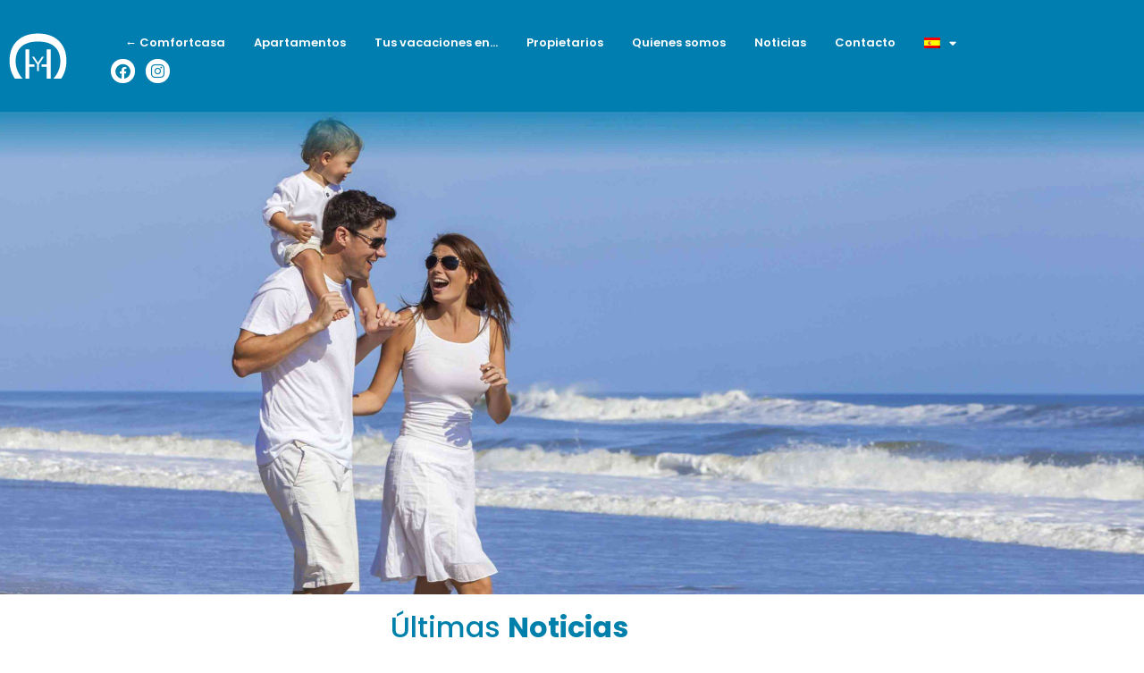

--- FILE ---
content_type: text/html; charset=UTF-8
request_url: https://comfortholidays.es/
body_size: 19141
content:
<!doctype html>
<html lang="es-ES" prefix="og: https://ogp.me/ns#">
<head>
	<meta charset="UTF-8">
	<meta name="viewport" content="width=device-width, initial-scale=1">
	<link rel="profile" href="https://gmpg.org/xfn/11">
	<link rel="alternate" hreflang="en" href="https://comfortholidays.es/en/" />
<link rel="alternate" hreflang="de" href="https://comfortholidays.es/de/" />
<link rel="alternate" hreflang="es" href="https://comfortholidays.es/" />
<link rel="alternate" hreflang="fr" href="https://comfortholidays.es/fr/" />
<link rel="alternate" hreflang="it" href="https://comfortholidays.es/it/" />
<link rel="alternate" hreflang="x-default" href="https://comfortholidays.es/" />

<!-- Optimización en motores de búsqueda por Rank Math PRO -  https://rankmath.com/ -->
<title>Inicio - ComfortHOLIDAYS</title><link rel="preload" href="https://comfortholidays.es/app/uploads/2022/03/logo-mini-white.svg" as="image" fetchpriority="high" />
<link data-rocket-prefetch href="https://fonts.googleapis.com" rel="dns-prefetch">
<link data-rocket-prefetch href="https://www.gstatic.com" rel="dns-prefetch">
<link data-rocket-prefetch href="https://data.krossbooking.com" rel="dns-prefetch">
<link data-rocket-prefetch href="https://www.googletagmanager.com" rel="dns-prefetch">
<link data-rocket-prefetch href="https://www.google.com" rel="dns-prefetch">
<link data-rocket-preload as="style" href="https://fonts.googleapis.com/css?family=Poppins%3A100%2C100italic%2C200%2C200italic%2C300%2C300italic%2C400%2C400italic%2C500%2C500italic%2C600%2C600italic%2C700%2C700italic%2C800%2C800italic%2C900%2C900italic%7CRoboto%3A100%2C100italic%2C200%2C200italic%2C300%2C300italic%2C400%2C400italic%2C500%2C500italic%2C600%2C600italic%2C700%2C700italic%2C800%2C800italic%2C900%2C900italic&#038;display=swap" rel="preload">
<link href="https://fonts.googleapis.com/css?family=Poppins%3A100%2C100italic%2C200%2C200italic%2C300%2C300italic%2C400%2C400italic%2C500%2C500italic%2C600%2C600italic%2C700%2C700italic%2C800%2C800italic%2C900%2C900italic%7CRoboto%3A100%2C100italic%2C200%2C200italic%2C300%2C300italic%2C400%2C400italic%2C500%2C500italic%2C600%2C600italic%2C700%2C700italic%2C800%2C800italic%2C900%2C900italic&#038;display=swap" media="print" onload="this.media=&#039;all&#039;" rel="stylesheet">
<noscript data-wpr-hosted-gf-parameters=""><link rel="stylesheet" href="https://fonts.googleapis.com/css?family=Poppins%3A100%2C100italic%2C200%2C200italic%2C300%2C300italic%2C400%2C400italic%2C500%2C500italic%2C600%2C600italic%2C700%2C700italic%2C800%2C800italic%2C900%2C900italic%7CRoboto%3A100%2C100italic%2C200%2C200italic%2C300%2C300italic%2C400%2C400italic%2C500%2C500italic%2C600%2C600italic%2C700%2C700italic%2C800%2C800italic%2C900%2C900italic&#038;display=swap"></noscript>
<meta name="description" content="5 de noviembre de 2025Santa Pola es un tesoro que te invita a vivir cada momento a su ritmo. Desde el encanto histórico de&hellip;Read More"/>
<meta name="robots" content="follow, index, max-snippet:-1, max-video-preview:-1, max-image-preview:large"/>
<link rel="canonical" href="https://comfortholidays.es/" />
<meta property="og:locale" content="es_ES" />
<meta property="og:type" content="website" />
<meta property="og:title" content="Inicio - ComfortHOLIDAYS" />
<meta property="og:description" content="5 de noviembre de 2025Santa Pola es un tesoro que te invita a vivir cada momento a su ritmo. Desde el encanto histórico de&hellip;Read More" />
<meta property="og:url" content="https://comfortholidays.es/" />
<meta property="og:site_name" content="ComfortHOLIDAYS" />
<meta property="og:updated_time" content="2025-11-09T15:13:39+01:00" />
<meta property="og:image" content="https://comfortholidays.es/app/uploads/2022/03/logo-socials.png" />
<meta property="og:image:secure_url" content="https://comfortholidays.es/app/uploads/2022/03/logo-socials.png" />
<meta property="og:image:width" content="1200" />
<meta property="og:image:height" content="630" />
<meta property="og:image:alt" content="Inicio" />
<meta property="og:image:type" content="image/png" />
<meta name="twitter:card" content="summary_large_image" />
<meta name="twitter:title" content="Inicio - ComfortHOLIDAYS" />
<meta name="twitter:description" content="5 de noviembre de 2025Santa Pola es un tesoro que te invita a vivir cada momento a su ritmo. Desde el encanto histórico de&hellip;Read More" />
<meta name="twitter:image" content="https://comfortholidays.es/app/uploads/2022/03/logo-socials.png" />
<meta name="twitter:label1" content="Escrito por" />
<meta name="twitter:data1" content="luis" />
<meta name="twitter:label2" content="Tiempo de lectura" />
<meta name="twitter:data2" content="2 minutos" />
<script type="application/ld+json" class="rank-math-schema-pro">{"@context":"https://schema.org","@graph":[{"@type":"Place","@id":"https://comfortholidays.es/#place","address":{"@type":"PostalAddress","streetAddress":"C/ Espoz y Mina, 61","addressLocality":"Santa Pola","addressRegion":"Alicante","postalCode":"03130","addressCountry":"Spain"}},{"@type":["RealEstateAgent","Organization"],"@id":"https://comfortholidays.es/#organization","name":"ComfortHOLIDAYS","url":"https://comfortholidays.es","address":{"@type":"PostalAddress","streetAddress":"C/ Espoz y Mina, 61","addressLocality":"Santa Pola","addressRegion":"Alicante","postalCode":"03130","addressCountry":"Spain"},"logo":{"@type":"ImageObject","@id":"https://comfortholidays.es/#logo","url":"https://comfortholidays.es/app/uploads/2022/03/logo-fhd.png","contentUrl":"https://comfortholidays.es/app/uploads/2022/03/logo-fhd.png","caption":"ComfortHOLIDAYS","inLanguage":"es","width":"1920","height":"1080"},"priceRange":"\u20ac","openingHours":["Monday,Tuesday,Wednesday,Thursday,Friday 09:30-18:00","Saturday 10:00-13:00"],"location":{"@id":"https://comfortholidays.es/#place"},"image":{"@id":"https://comfortholidays.es/#logo"},"telephone":"+34 966 845 858"},{"@type":"WebSite","@id":"https://comfortholidays.es/#website","url":"https://comfortholidays.es","name":"ComfortHOLIDAYS","publisher":{"@id":"https://comfortholidays.es/#organization"},"inLanguage":"es","potentialAction":{"@type":"SearchAction","target":"https://comfortholidays.es/?s={search_term_string}","query-input":"required name=search_term_string"}},{"@type":"ImageObject","@id":"https://comfortholidays.es/app/uploads/2025/11/featured-2-300x300.jpg","url":"https://comfortholidays.es/app/uploads/2025/11/featured-2-300x300.jpg","width":"200","height":"200","inLanguage":"es"},{"@type":"AboutPage","@id":"https://comfortholidays.es/#webpage","url":"https://comfortholidays.es/","name":"Inicio - ComfortHOLIDAYS","datePublished":"2022-03-02T15:51:15+01:00","dateModified":"2025-11-09T15:13:39+01:00","about":{"@id":"https://comfortholidays.es/#organization"},"isPartOf":{"@id":"https://comfortholidays.es/#website"},"primaryImageOfPage":{"@id":"https://comfortholidays.es/app/uploads/2025/11/featured-2-300x300.jpg"},"inLanguage":"es"}]}</script>
<meta name="google-site-verification" content="5kLwctjVVtlgUChEibscBbOF--z71tDyTxWvXd48kkM" />
<!-- /Plugin Rank Math WordPress SEO -->

<link rel='dns-prefetch' href='//data.krossbooking.com' />
<link rel='dns-prefetch' href='//www.googletagmanager.com' />
<link href='https://fonts.gstatic.com' crossorigin rel='preconnect' />
<style id='wp-img-auto-sizes-contain-inline-css'>
img:is([sizes=auto i],[sizes^="auto," i]){contain-intrinsic-size:3000px 1500px}
/*# sourceURL=wp-img-auto-sizes-contain-inline-css */
</style>
<link rel='stylesheet' id='jet-engine-frontend-css' href='https://comfortholidays.es/app/plugins/jet-engine/assets/css/frontend.css?ver=3.8.2.1' media='all' />
<link rel='stylesheet' id='krossbookingv6-css' href='https://data.krossbooking.com/widget/v6/comfortcasa/2.css?cache=6&#038;ver=4' media='all' />
<link rel='stylesheet' id='wpml-legacy-horizontal-list-0-css' href='https://comfortholidays.es/app/plugins/sitepress-multilingual-cms/templates/language-switchers/legacy-list-horizontal/style.min.css?ver=1' media='all' />
<style id='wpml-legacy-horizontal-list-0-inline-css'>
.wpml-ls-statics-footer a, .wpml-ls-statics-footer .wpml-ls-sub-menu a, .wpml-ls-statics-footer .wpml-ls-sub-menu a:link, .wpml-ls-statics-footer li:not(.wpml-ls-current-language) .wpml-ls-link, .wpml-ls-statics-footer li:not(.wpml-ls-current-language) .wpml-ls-link:link {color:#444444;background-color:#ffffff;}.wpml-ls-statics-footer .wpml-ls-sub-menu a:hover,.wpml-ls-statics-footer .wpml-ls-sub-menu a:focus, .wpml-ls-statics-footer .wpml-ls-sub-menu a:link:hover, .wpml-ls-statics-footer .wpml-ls-sub-menu a:link:focus {color:#000000;background-color:#eeeeee;}.wpml-ls-statics-footer .wpml-ls-current-language > a {color:#444444;background-color:#ffffff;}.wpml-ls-statics-footer .wpml-ls-current-language:hover>a, .wpml-ls-statics-footer .wpml-ls-current-language>a:focus {color:#000000;background-color:#eeeeee;}
/*# sourceURL=wpml-legacy-horizontal-list-0-inline-css */
</style>
<link rel='stylesheet' id='wpml-menu-item-0-css' href='https://comfortholidays.es/app/plugins/sitepress-multilingual-cms/templates/language-switchers/menu-item/style.min.css?ver=1' media='all' />
<link rel='stylesheet' id='cms-navigation-style-base-css' href='https://comfortholidays.es/app/plugins/wpml-cms-nav/res/css/cms-navigation-base.css?ver=1.5.6' media='screen' />
<link rel='stylesheet' id='cms-navigation-style-css' href='https://comfortholidays.es/app/plugins/wpml-cms-nav/res/css/cms-navigation.css?ver=1.5.6' media='screen' />
<link rel='stylesheet' id='hello-elementor-css' href='https://comfortholidays.es/app/themes/hello-elementor/assets/css/reset.css?ver=3.4.5' media='all' />
<link rel='stylesheet' id='hello-elementor-theme-style-css' href='https://comfortholidays.es/app/themes/hello-elementor/assets/css/theme.css?ver=3.4.5' media='all' />
<link rel='stylesheet' id='hello-elementor-header-footer-css' href='https://comfortholidays.es/app/themes/hello-elementor/assets/css/header-footer.css?ver=3.4.5' media='all' />
<link rel='stylesheet' id='elementor-frontend-css' href='https://comfortholidays.es/app/plugins/elementor/assets/css/frontend.min.css?ver=3.34.1' media='all' />
<link rel='stylesheet' id='elementor-post-5-css' href='https://comfortholidays.es/app/uploads/elementor/css/post-5.css?ver=1760535627' media='all' />
<link rel='stylesheet' id='jet-theme-core-frontend-styles-css' href='https://comfortholidays.es/app/plugins/jet-theme-core/assets/css/frontend.css?ver=2.3.1.1' media='all' />
<link rel='stylesheet' id='widget-image-css' href='https://comfortholidays.es/app/plugins/elementor/assets/css/widget-image.min.css?ver=3.34.1' media='all' />
<link rel='stylesheet' id='widget-nav-menu-css' href='https://comfortholidays.es/app/plugins/elementor-pro/assets/css/widget-nav-menu.min.css?ver=3.34.0' media='all' />
<link rel='stylesheet' id='widget-social-icons-css' href='https://comfortholidays.es/app/plugins/elementor/assets/css/widget-social-icons.min.css?ver=3.34.1' media='all' />
<link rel='stylesheet' id='e-apple-webkit-css' href='https://comfortholidays.es/app/plugins/elementor/assets/css/conditionals/apple-webkit.min.css?ver=3.34.1' media='all' />
<link rel='stylesheet' id='e-sticky-css' href='https://comfortholidays.es/app/plugins/elementor-pro/assets/css/modules/sticky.min.css?ver=3.34.0' media='all' />
<link rel='stylesheet' id='widget-heading-css' href='https://comfortholidays.es/app/plugins/elementor/assets/css/widget-heading.min.css?ver=3.34.1' media='all' />
<link rel='stylesheet' id='widget-icon-list-css' href='https://comfortholidays.es/app/plugins/elementor/assets/css/widget-icon-list.min.css?ver=3.34.1' media='all' />
<link rel='stylesheet' id='elementor-icons-css' href='https://comfortholidays.es/app/plugins/elementor/assets/lib/eicons/css/elementor-icons.min.css?ver=5.45.0' media='all' />
<link rel='stylesheet' id='jet-tricks-frontend-css' href='https://comfortholidays.es/app/plugins/jet-tricks/assets/css/jet-tricks-frontend.css?ver=1.5.9' media='all' />
<link rel='stylesheet' id='widget-text-editor-css' href='https://comfortholidays.es/app/plugins/elementor/assets/css/widget-text-editor.min.css?ver=3.34.1' media='all' />
<link rel='stylesheet' id='jet-elements-css' href='https://comfortholidays.es/app/plugins/jet-elements/assets/css/jet-elements.css?ver=2.7.12.3' media='all' />
<link rel='stylesheet' id='jet-posts-css' href='https://comfortholidays.es/app/plugins/jet-elements/assets/css/addons/jet-posts.css?ver=2.7.12.3' media='all' />
<link rel='stylesheet' id='jet-carousel-css' href='https://comfortholidays.es/app/plugins/jet-elements/assets/css/addons/jet-carousel.css?ver=2.7.12.3' media='all' />
<link rel='stylesheet' id='jet-carousel-skin-css' href='https://comfortholidays.es/app/plugins/jet-elements/assets/css/skin/jet-carousel.css?ver=2.7.12.3' media='all' />
<link rel='stylesheet' id='widget-form-css' href='https://comfortholidays.es/app/plugins/elementor-pro/assets/css/widget-form.min.css?ver=3.34.0' media='all' />
<link rel='stylesheet' id='elementor-post-16-css' href='https://comfortholidays.es/app/uploads/elementor/css/post-16.css?ver=1762697647' media='all' />
<link rel='stylesheet' id='elementor-post-132-css' href='https://comfortholidays.es/app/uploads/elementor/css/post-132.css?ver=1760536257' media='all' />
<link rel='stylesheet' id='elementor-post-7-css' href='https://comfortholidays.es/app/uploads/elementor/css/post-7.css?ver=1762420445' media='all' />
<link rel='stylesheet' id='elementor-post-75-css' href='https://comfortholidays.es/app/uploads/elementor/css/post-75.css?ver=1760535665' media='all' />


<link rel='stylesheet' id='elementor-icons-shared-0-css' href='https://comfortholidays.es/app/plugins/elementor/assets/lib/font-awesome/css/fontawesome.min.css?ver=5.15.3' media='all' />
<link rel='stylesheet' id='elementor-icons-fa-solid-css' href='https://comfortholidays.es/app/plugins/elementor/assets/lib/font-awesome/css/solid.min.css?ver=5.15.3' media='all' />
<link rel='stylesheet' id='elementor-icons-fa-brands-css' href='https://comfortholidays.es/app/plugins/elementor/assets/lib/font-awesome/css/brands.min.css?ver=5.15.3' media='all' />
<link rel='stylesheet' id='elementor-icons-fa-regular-css' href='https://comfortholidays.es/app/plugins/elementor/assets/lib/font-awesome/css/regular.min.css?ver=5.15.3' media='all' />
<script id="wpml-cookie-js-extra">
var wpml_cookies = {"wp-wpml_current_language":{"value":"es","expires":1,"path":"/"}};
var wpml_cookies = {"wp-wpml_current_language":{"value":"es","expires":1,"path":"/"}};
//# sourceURL=wpml-cookie-js-extra
</script>
<script src="https://comfortholidays.es/app/plugins/sitepress-multilingual-cms/res/js/cookies/language-cookie.js?ver=486900" id="wpml-cookie-js" defer data-wp-strategy="defer"></script>
<script src="https://comfortholidays.es/wp/wp-includes/js/jquery/jquery.min.js?ver=3.7.1" id="jquery-core-js"></script>
<script src="https://data.krossbooking.com/widget/v6/comfortcasa/2.js?cache=6&amp;ver=6.9" id="krossbookingv6-js-js" defer></script>

<!-- Fragmento de código de la etiqueta de Google (gtag.js) añadida por Site Kit -->
<!-- Fragmento de código de Google Analytics añadido por Site Kit -->
<script src="https://www.googletagmanager.com/gtag/js?id=G-HT2N4RW8W1" id="google_gtagjs-js" async></script>
<script id="google_gtagjs-js-after">
window.dataLayer = window.dataLayer || [];function gtag(){dataLayer.push(arguments);}
gtag("set","linker",{"domains":["comfortholidays.es"]});
gtag("js", new Date());
gtag("set", "developer_id.dZTNiMT", true);
gtag("config", "G-HT2N4RW8W1");
 window._googlesitekit = window._googlesitekit || {}; window._googlesitekit.throttledEvents = []; window._googlesitekit.gtagEvent = (name, data) => { var key = JSON.stringify( { name, data } ); if ( !! window._googlesitekit.throttledEvents[ key ] ) { return; } window._googlesitekit.throttledEvents[ key ] = true; setTimeout( () => { delete window._googlesitekit.throttledEvents[ key ]; }, 5 ); gtag( "event", name, { ...data, event_source: "site-kit" } ); }; 
//# sourceURL=google_gtagjs-js-after
</script>
<meta name="generator" content="WPML ver:4.8.6 stt:1,4,3,27,2;" />
<meta name="generator" content="Site Kit by Google 1.168.0" /><meta name="generator" content="Elementor 3.34.1; features: additional_custom_breakpoints; settings: css_print_method-external, google_font-enabled, font_display-auto">
			<style>
				.e-con.e-parent:nth-of-type(n+4):not(.e-lazyloaded):not(.e-no-lazyload),
				.e-con.e-parent:nth-of-type(n+4):not(.e-lazyloaded):not(.e-no-lazyload) * {
					background-image: none !important;
				}
				@media screen and (max-height: 1024px) {
					.e-con.e-parent:nth-of-type(n+3):not(.e-lazyloaded):not(.e-no-lazyload),
					.e-con.e-parent:nth-of-type(n+3):not(.e-lazyloaded):not(.e-no-lazyload) * {
						background-image: none !important;
					}
				}
				@media screen and (max-height: 640px) {
					.e-con.e-parent:nth-of-type(n+2):not(.e-lazyloaded):not(.e-no-lazyload),
					.e-con.e-parent:nth-of-type(n+2):not(.e-lazyloaded):not(.e-no-lazyload) * {
						background-image: none !important;
					}
				}
			</style>
			<link rel="icon" href="https://comfortholidays.es/app/uploads/2022/03/cropped-favicon-32x32.png" sizes="32x32" />
<link rel="icon" href="https://comfortholidays.es/app/uploads/2022/03/cropped-favicon-192x192.png" sizes="192x192" />
<link rel="apple-touch-icon" href="https://comfortholidays.es/app/uploads/2022/03/cropped-favicon-180x180.png" />
<meta name="msapplication-TileImage" content="https://comfortholidays.es/app/uploads/2022/03/cropped-favicon-270x270.png" />
		<style id="wp-custom-css">
			[type="submit"]:hover {
	background-color: #333;
}		</style>
		<noscript><style>.perfmatters-lazy[data-src]{display:none !important;}</style></noscript><style>.perfmatters-lazy-youtube{position:relative;width:100%;max-width:100%;height:0;padding-bottom:56.23%;overflow:hidden}.perfmatters-lazy-youtube img{position:absolute;top:0;right:0;bottom:0;left:0;display:block;width:100%;max-width:100%;height:auto;margin:auto;border:none;cursor:pointer;transition:.5s all;-webkit-transition:.5s all;-moz-transition:.5s all}.perfmatters-lazy-youtube img:hover{-webkit-filter:brightness(75%)}.perfmatters-lazy-youtube .play{position:absolute;top:50%;left:50%;right:auto;width:68px;height:48px;margin-left:-34px;margin-top:-24px;background:url(https://comfortholidays.es/app/plugins/perfmatters/img/youtube.svg) no-repeat;background-position:center;background-size:cover;pointer-events:none;filter:grayscale(1)}.perfmatters-lazy-youtube:hover .play{filter:grayscale(0)}.perfmatters-lazy-youtube iframe{position:absolute;top:0;left:0;width:100%;height:100%;z-index:99}.wp-has-aspect-ratio .wp-block-embed__wrapper{position:relative;}.wp-has-aspect-ratio .perfmatters-lazy-youtube{position:absolute;top:0;right:0;bottom:0;left:0;width:100%;height:100%;padding-bottom:0}.perfmatters-lazy.pmloaded,.perfmatters-lazy.pmloaded>img,.perfmatters-lazy>img.pmloaded,.perfmatters-lazy[data-ll-status=entered]{animation:500ms pmFadeIn}@keyframes pmFadeIn{0%{opacity:0}100%{opacity:1}}</style><style id="rocket-lazyrender-inline-css">[data-wpr-lazyrender] {content-visibility: auto;}</style><meta name="generator" content="WP Rocket 3.20.3" data-wpr-features="wpr_preconnect_external_domains wpr_automatic_lazy_rendering wpr_desktop" /></head>
<body class="home wp-singular page-template page-template-elementor_header_footer page page-id-16 wp-custom-logo wp-embed-responsive wp-theme-hello-elementor hello-elementor-default elementor-default elementor-template-full-width elementor-kit-5 elementor-page elementor-page-16">


<a class="skip-link screen-reader-text" href="#content">Ir al contenido</a>

		<header  data-elementor-type="header" data-elementor-id="7" class="elementor elementor-7 elementor-location-header" data-elementor-post-type="elementor_library">
					<section class="elementor-section elementor-top-section elementor-element elementor-element-eaff904 elementor-section-boxed elementor-section-height-default elementor-section-height-default" data-id="eaff904" data-element_type="section" data-settings="{&quot;background_background&quot;:&quot;classic&quot;,&quot;sticky&quot;:&quot;top&quot;,&quot;sticky_on&quot;:[&quot;desktop&quot;,&quot;tablet&quot;],&quot;jet_parallax_layout_list&quot;:[],&quot;sticky_offset&quot;:0,&quot;sticky_effects_offset&quot;:0,&quot;sticky_anchor_link_offset&quot;:0}">
						<div  class="elementor-container elementor-column-gap-default">
					<div class="elementor-column elementor-col-50 elementor-top-column elementor-element elementor-element-c497769" data-id="c497769" data-element_type="column">
			<div class="elementor-widget-wrap elementor-element-populated">
						<div class="elementor-element elementor-element-92bbed2 elementor-widget__width-auto elementor-widget elementor-widget-theme-site-logo elementor-widget-image" data-id="92bbed2" data-element_type="widget" data-widget_type="theme-site-logo.default">
				<div class="elementor-widget-container">
											<a href="https://comfortholidays.es">
			<img data-perfmatters-preload width="43" height="33" src="https://comfortholidays.es/app/uploads/2022/03/logo-mini-white.svg" class="attachment-full size-full wp-image-20" alt="" />				</a>
											</div>
				</div>
					</div>
		</div>
				<div class="elementor-column elementor-col-50 elementor-top-column elementor-element elementor-element-ae6f7b3" data-id="ae6f7b3" data-element_type="column">
			<div class="elementor-widget-wrap elementor-element-populated">
						<div class="elementor-element elementor-element-d4152a9 elementor-widget__width-auto elementor-nav-menu--stretch elementor-nav-menu__text-align-center elementor-nav-menu--dropdown-tablet elementor-nav-menu--toggle elementor-nav-menu--burger elementor-widget elementor-widget-nav-menu" data-id="d4152a9" data-element_type="widget" data-settings="{&quot;full_width&quot;:&quot;stretch&quot;,&quot;layout&quot;:&quot;horizontal&quot;,&quot;submenu_icon&quot;:{&quot;value&quot;:&quot;&lt;i class=\&quot;fas fa-caret-down\&quot; aria-hidden=\&quot;true\&quot;&gt;&lt;\/i&gt;&quot;,&quot;library&quot;:&quot;fa-solid&quot;},&quot;toggle&quot;:&quot;burger&quot;}" data-widget_type="nav-menu.default">
				<div class="elementor-widget-container">
								<nav aria-label="Menu" class="elementor-nav-menu--main elementor-nav-menu__container elementor-nav-menu--layout-horizontal e--pointer-background e--animation-fade">
				<ul id="menu-1-d4152a9" class="elementor-nav-menu"><li class="menu-item menu-item-type-custom menu-item-object-custom menu-item-594"><a href="https://comfortcasa.es" class="elementor-item">← Comfortcasa</a></li>
<li class="menu-item menu-item-type-post_type_archive menu-item-object-apartment menu-item-616"><a href="https://comfortholidays.es/apartments/" class="elementor-item">Apartamentos</a></li>
<li class="menu-item menu-item-type-custom menu-item-object-custom current-menu-item current_page_item menu-item-11"><a href="/#vacaciones" aria-current="page" class="elementor-item elementor-item-anchor">Tus vacaciones en&#8230;</a></li>
<li class="menu-item menu-item-type-post_type menu-item-object-page menu-item-100"><a href="https://comfortholidays.es/propietarios/" class="elementor-item">Propietarios</a></li>
<li class="menu-item menu-item-type-custom menu-item-object-custom current-menu-item current_page_item menu-item-13"><a href="/#quienes-somos" aria-current="page" class="elementor-item elementor-item-anchor">Quienes somos</a></li>
<li class="menu-item menu-item-type-post_type menu-item-object-page menu-item-318"><a href="https://comfortholidays.es/noticias/" class="elementor-item">Noticias</a></li>
<li class="menu-item menu-item-type-custom menu-item-object-custom current-menu-item current_page_item menu-item-15"><a href="/#contacto" aria-current="page" class="elementor-item elementor-item-anchor">Contacto</a></li>
<li class="menu-item wpml-ls-slot-3 wpml-ls-item wpml-ls-item-es wpml-ls-current-language wpml-ls-menu-item menu-item-type-wpml_ls_menu_item menu-item-object-wpml_ls_menu_item menu-item-has-children menu-item-wpml-ls-3-es"><a href="https://comfortholidays.es/" role="menuitem" class="elementor-item"><img width="18" height="12" class="wpml-ls-flag perfmatters-lazy" src="data:image/svg+xml,%3Csvg%20xmlns=&#039;http://www.w3.org/2000/svg&#039;%20width=&#039;18&#039;%20height=&#039;12&#039;%20viewBox=&#039;0%200%2018%2012&#039;%3E%3C/svg%3E" alt="Español" data-src="https://comfortholidays.es/app/plugins/sitepress-multilingual-cms/res/flags/es.png" /><noscript><img width="18" height="12"
            class="wpml-ls-flag"
            src="https://comfortholidays.es/app/plugins/sitepress-multilingual-cms/res/flags/es.png"
            alt="Español"
            
            
    /></noscript></a>
<ul class="sub-menu elementor-nav-menu--dropdown">
	<li class="menu-item wpml-ls-slot-3 wpml-ls-item wpml-ls-item-en wpml-ls-menu-item wpml-ls-first-item menu-item-type-wpml_ls_menu_item menu-item-object-wpml_ls_menu_item menu-item-wpml-ls-3-en"><a href="https://comfortholidays.es/en/" title="Cambiar a Inglés" aria-label="Cambiar a Inglés" role="menuitem" class="elementor-sub-item"><img width="18" height="12" class="wpml-ls-flag perfmatters-lazy" src="data:image/svg+xml,%3Csvg%20xmlns=&#039;http://www.w3.org/2000/svg&#039;%20width=&#039;18&#039;%20height=&#039;12&#039;%20viewBox=&#039;0%200%2018%2012&#039;%3E%3C/svg%3E" alt="Inglés" data-src="https://comfortholidays.es/app/plugins/sitepress-multilingual-cms/res/flags/en.png" /><noscript><img width="18" height="12"
            class="wpml-ls-flag"
            src="https://comfortholidays.es/app/plugins/sitepress-multilingual-cms/res/flags/en.png"
            alt="Inglés"
            
            
    /></noscript></a></li>
	<li class="menu-item wpml-ls-slot-3 wpml-ls-item wpml-ls-item-de wpml-ls-menu-item menu-item-type-wpml_ls_menu_item menu-item-object-wpml_ls_menu_item menu-item-wpml-ls-3-de"><a href="https://comfortholidays.es/de/" title="Cambiar a Alemán" aria-label="Cambiar a Alemán" role="menuitem" class="elementor-sub-item"><img width="18" height="12" class="wpml-ls-flag perfmatters-lazy" src="data:image/svg+xml,%3Csvg%20xmlns=&#039;http://www.w3.org/2000/svg&#039;%20width=&#039;18&#039;%20height=&#039;12&#039;%20viewBox=&#039;0%200%2018%2012&#039;%3E%3C/svg%3E" alt="Alemán" data-src="https://comfortholidays.es/app/plugins/sitepress-multilingual-cms/res/flags/de.png" /><noscript><img width="18" height="12"
            class="wpml-ls-flag"
            src="https://comfortholidays.es/app/plugins/sitepress-multilingual-cms/res/flags/de.png"
            alt="Alemán"
            
            
    /></noscript></a></li>
	<li class="menu-item wpml-ls-slot-3 wpml-ls-item wpml-ls-item-fr wpml-ls-menu-item menu-item-type-wpml_ls_menu_item menu-item-object-wpml_ls_menu_item menu-item-wpml-ls-3-fr"><a href="https://comfortholidays.es/fr/" title="Cambiar a Francés" aria-label="Cambiar a Francés" role="menuitem" class="elementor-sub-item"><img width="18" height="12" class="wpml-ls-flag perfmatters-lazy" src="data:image/svg+xml,%3Csvg%20xmlns=&#039;http://www.w3.org/2000/svg&#039;%20width=&#039;18&#039;%20height=&#039;12&#039;%20viewBox=&#039;0%200%2018%2012&#039;%3E%3C/svg%3E" alt="Francés" data-src="https://comfortholidays.es/app/plugins/sitepress-multilingual-cms/res/flags/fr.png" /><noscript><img width="18" height="12"
            class="wpml-ls-flag"
            src="https://comfortholidays.es/app/plugins/sitepress-multilingual-cms/res/flags/fr.png"
            alt="Francés"
            
            
    /></noscript></a></li>
	<li class="menu-item wpml-ls-slot-3 wpml-ls-item wpml-ls-item-it wpml-ls-menu-item wpml-ls-last-item menu-item-type-wpml_ls_menu_item menu-item-object-wpml_ls_menu_item menu-item-wpml-ls-3-it"><a href="https://comfortholidays.es/it/" title="Cambiar a Italiano" aria-label="Cambiar a Italiano" role="menuitem" class="elementor-sub-item"><img width="18" height="12" class="wpml-ls-flag perfmatters-lazy" src="data:image/svg+xml,%3Csvg%20xmlns=&#039;http://www.w3.org/2000/svg&#039;%20width=&#039;18&#039;%20height=&#039;12&#039;%20viewBox=&#039;0%200%2018%2012&#039;%3E%3C/svg%3E" alt="Italiano" data-src="https://comfortholidays.es/app/plugins/sitepress-multilingual-cms/res/flags/it.png" /><noscript><img width="18" height="12"
            class="wpml-ls-flag"
            src="https://comfortholidays.es/app/plugins/sitepress-multilingual-cms/res/flags/it.png"
            alt="Italiano"
            
            
    /></noscript></a></li>
</ul>
</li>
</ul>			</nav>
					<div class="elementor-menu-toggle" role="button" tabindex="0" aria-label="Menu Toggle" aria-expanded="false">
			<i aria-hidden="true" role="presentation" class="elementor-menu-toggle__icon--open eicon-menu-bar"></i><i aria-hidden="true" role="presentation" class="elementor-menu-toggle__icon--close eicon-close"></i>		</div>
					<nav class="elementor-nav-menu--dropdown elementor-nav-menu__container" aria-hidden="true">
				<ul id="menu-2-d4152a9" class="elementor-nav-menu"><li class="menu-item menu-item-type-custom menu-item-object-custom menu-item-594"><a href="https://comfortcasa.es" class="elementor-item" tabindex="-1">← Comfortcasa</a></li>
<li class="menu-item menu-item-type-post_type_archive menu-item-object-apartment menu-item-616"><a href="https://comfortholidays.es/apartments/" class="elementor-item" tabindex="-1">Apartamentos</a></li>
<li class="menu-item menu-item-type-custom menu-item-object-custom current-menu-item current_page_item menu-item-11"><a href="/#vacaciones" aria-current="page" class="elementor-item elementor-item-anchor" tabindex="-1">Tus vacaciones en&#8230;</a></li>
<li class="menu-item menu-item-type-post_type menu-item-object-page menu-item-100"><a href="https://comfortholidays.es/propietarios/" class="elementor-item" tabindex="-1">Propietarios</a></li>
<li class="menu-item menu-item-type-custom menu-item-object-custom current-menu-item current_page_item menu-item-13"><a href="/#quienes-somos" aria-current="page" class="elementor-item elementor-item-anchor" tabindex="-1">Quienes somos</a></li>
<li class="menu-item menu-item-type-post_type menu-item-object-page menu-item-318"><a href="https://comfortholidays.es/noticias/" class="elementor-item" tabindex="-1">Noticias</a></li>
<li class="menu-item menu-item-type-custom menu-item-object-custom current-menu-item current_page_item menu-item-15"><a href="/#contacto" aria-current="page" class="elementor-item elementor-item-anchor" tabindex="-1">Contacto</a></li>
<li class="menu-item wpml-ls-slot-3 wpml-ls-item wpml-ls-item-es wpml-ls-current-language wpml-ls-menu-item menu-item-type-wpml_ls_menu_item menu-item-object-wpml_ls_menu_item menu-item-has-children menu-item-wpml-ls-3-es"><a href="https://comfortholidays.es/" role="menuitem" class="elementor-item" tabindex="-1"><img width="18" height="12" class="wpml-ls-flag perfmatters-lazy" src="data:image/svg+xml,%3Csvg%20xmlns=&#039;http://www.w3.org/2000/svg&#039;%20width=&#039;18&#039;%20height=&#039;12&#039;%20viewBox=&#039;0%200%2018%2012&#039;%3E%3C/svg%3E" alt="Español" data-src="https://comfortholidays.es/app/plugins/sitepress-multilingual-cms/res/flags/es.png" /><noscript><img width="18" height="12"
            class="wpml-ls-flag"
            src="https://comfortholidays.es/app/plugins/sitepress-multilingual-cms/res/flags/es.png"
            alt="Español"
            
            
    /></noscript></a>
<ul class="sub-menu elementor-nav-menu--dropdown">
	<li class="menu-item wpml-ls-slot-3 wpml-ls-item wpml-ls-item-en wpml-ls-menu-item wpml-ls-first-item menu-item-type-wpml_ls_menu_item menu-item-object-wpml_ls_menu_item menu-item-wpml-ls-3-en"><a href="https://comfortholidays.es/en/" title="Cambiar a Inglés" aria-label="Cambiar a Inglés" role="menuitem" class="elementor-sub-item" tabindex="-1"><img width="18" height="12" class="wpml-ls-flag perfmatters-lazy" src="data:image/svg+xml,%3Csvg%20xmlns=&#039;http://www.w3.org/2000/svg&#039;%20width=&#039;18&#039;%20height=&#039;12&#039;%20viewBox=&#039;0%200%2018%2012&#039;%3E%3C/svg%3E" alt="Inglés" data-src="https://comfortholidays.es/app/plugins/sitepress-multilingual-cms/res/flags/en.png" /><noscript><img width="18" height="12"
            class="wpml-ls-flag"
            src="https://comfortholidays.es/app/plugins/sitepress-multilingual-cms/res/flags/en.png"
            alt="Inglés"
            
            
    /></noscript></a></li>
	<li class="menu-item wpml-ls-slot-3 wpml-ls-item wpml-ls-item-de wpml-ls-menu-item menu-item-type-wpml_ls_menu_item menu-item-object-wpml_ls_menu_item menu-item-wpml-ls-3-de"><a href="https://comfortholidays.es/de/" title="Cambiar a Alemán" aria-label="Cambiar a Alemán" role="menuitem" class="elementor-sub-item" tabindex="-1"><img width="18" height="12" class="wpml-ls-flag perfmatters-lazy" src="data:image/svg+xml,%3Csvg%20xmlns=&#039;http://www.w3.org/2000/svg&#039;%20width=&#039;18&#039;%20height=&#039;12&#039;%20viewBox=&#039;0%200%2018%2012&#039;%3E%3C/svg%3E" alt="Alemán" data-src="https://comfortholidays.es/app/plugins/sitepress-multilingual-cms/res/flags/de.png" /><noscript><img width="18" height="12"
            class="wpml-ls-flag"
            src="https://comfortholidays.es/app/plugins/sitepress-multilingual-cms/res/flags/de.png"
            alt="Alemán"
            
            
    /></noscript></a></li>
	<li class="menu-item wpml-ls-slot-3 wpml-ls-item wpml-ls-item-fr wpml-ls-menu-item menu-item-type-wpml_ls_menu_item menu-item-object-wpml_ls_menu_item menu-item-wpml-ls-3-fr"><a href="https://comfortholidays.es/fr/" title="Cambiar a Francés" aria-label="Cambiar a Francés" role="menuitem" class="elementor-sub-item" tabindex="-1"><img width="18" height="12" class="wpml-ls-flag perfmatters-lazy" src="data:image/svg+xml,%3Csvg%20xmlns=&#039;http://www.w3.org/2000/svg&#039;%20width=&#039;18&#039;%20height=&#039;12&#039;%20viewBox=&#039;0%200%2018%2012&#039;%3E%3C/svg%3E" alt="Francés" data-src="https://comfortholidays.es/app/plugins/sitepress-multilingual-cms/res/flags/fr.png" /><noscript><img width="18" height="12"
            class="wpml-ls-flag"
            src="https://comfortholidays.es/app/plugins/sitepress-multilingual-cms/res/flags/fr.png"
            alt="Francés"
            
            
    /></noscript></a></li>
	<li class="menu-item wpml-ls-slot-3 wpml-ls-item wpml-ls-item-it wpml-ls-menu-item wpml-ls-last-item menu-item-type-wpml_ls_menu_item menu-item-object-wpml_ls_menu_item menu-item-wpml-ls-3-it"><a href="https://comfortholidays.es/it/" title="Cambiar a Italiano" aria-label="Cambiar a Italiano" role="menuitem" class="elementor-sub-item" tabindex="-1"><img width="18" height="12" class="wpml-ls-flag perfmatters-lazy" src="data:image/svg+xml,%3Csvg%20xmlns=&#039;http://www.w3.org/2000/svg&#039;%20width=&#039;18&#039;%20height=&#039;12&#039;%20viewBox=&#039;0%200%2018%2012&#039;%3E%3C/svg%3E" alt="Italiano" data-src="https://comfortholidays.es/app/plugins/sitepress-multilingual-cms/res/flags/it.png" /><noscript><img width="18" height="12"
            class="wpml-ls-flag"
            src="https://comfortholidays.es/app/plugins/sitepress-multilingual-cms/res/flags/it.png"
            alt="Italiano"
            
            
    /></noscript></a></li>
</ul>
</li>
</ul>			</nav>
						</div>
				</div>
				<div class="elementor-element elementor-element-eb94ed3 elementor-widget__width-auto elementor-shape-circle e-grid-align-right elementor-grid-0 elementor-widget elementor-widget-social-icons" data-id="eb94ed3" data-element_type="widget" data-widget_type="social-icons.default">
				<div class="elementor-widget-container">
							<div class="elementor-social-icons-wrapper elementor-grid" role="list">
							<span class="elementor-grid-item" role="listitem">
					<a class="elementor-icon elementor-social-icon elementor-social-icon-facebook elementor-repeater-item-567a471" href="https://www.facebook.com/profile.php?id=100064062614151" target="_blank">
						<span class="elementor-screen-only">Facebook</span>
						<i aria-hidden="true" class="fab fa-facebook"></i>					</a>
				</span>
							<span class="elementor-grid-item" role="listitem">
					<a class="elementor-icon elementor-social-icon elementor-social-icon-instagram elementor-repeater-item-808a0c7" href="https://www.instagram.com/alquiler_comfortholidays/" target="_blank">
						<span class="elementor-screen-only">Instagram</span>
						<i aria-hidden="true" class="fab fa-instagram"></i>					</a>
				</span>
					</div>
						</div>
				</div>
					</div>
		</div>
					</div>
		</section>
				</header>
				<div  data-elementor-type="wp-page" data-elementor-id="16" class="elementor elementor-16" data-elementor-post-type="page">
						<section class="elementor-section elementor-top-section elementor-element elementor-element-129d8cc elementor-section-height-min-height elementor-section-boxed elementor-section-height-default elementor-section-items-middle" data-id="129d8cc" data-element_type="section" data-settings="{&quot;background_background&quot;:&quot;classic&quot;,&quot;jet_parallax_layout_list&quot;:[]}">
						<div  class="elementor-container elementor-column-gap-default">
					<div class="elementor-column elementor-col-100 elementor-top-column elementor-element elementor-element-a526802" data-id="a526802" data-element_type="column">
			<div class="elementor-widget-wrap elementor-element-populated">
						<div class="elementor-element elementor-element-fccc7fa elementor-widget elementor-widget-shortcode" data-id="fccc7fa" data-element_type="widget" data-widget_type="shortcode.default">
				<div class="elementor-widget-container">
							<div class="elementor-shortcode"><div data-lang="es" data-hotel-id="comfortcasa" class="kross-container"></div></div>
						</div>
				</div>
					</div>
		</div>
					</div>
		</section>
				<section class="elementor-section elementor-top-section elementor-element elementor-element-4c92931 elementor-section-boxed elementor-section-height-default elementor-section-height-default" data-id="4c92931" data-element_type="section" data-settings="{&quot;jet_parallax_layout_list&quot;:[]}">
						<div  class="elementor-container elementor-column-gap-default">
					<div class="elementor-column elementor-col-100 elementor-top-column elementor-element elementor-element-2864cd9" data-id="2864cd9" data-element_type="column">
			<div class="elementor-widget-wrap elementor-element-populated">
						<div class="elementor-element elementor-element-e159e80 elementor-widget elementor-widget-text-editor" data-id="e159e80" data-element_type="widget" data-widget_type="text-editor.default">
				<div class="elementor-widget-container">
									<h2>Últimas <strong>Noticias</strong></h2>								</div>
				</div>
				<div class="elementor-element elementor-element-73e4449 elementor-widget elementor-widget-jet-posts" data-id="73e4449" data-element_type="widget" data-settings="{&quot;columns&quot;:&quot;3&quot;,&quot;columns_mobile&quot;:&quot;1&quot;,&quot;slides_to_scroll&quot;:&quot;1&quot;}" data-widget_type="jet-posts.default">
				<div class="elementor-widget-container">
					<div class="elementor-jet-posts jet-elements"><div class="jet-posts col-row "><div class="jet-posts__item">
	<div class="jet-posts__inner-box"><div class="post-thumbnail"><a href="https://comfortholidays.es/el-significado-de-nuestra-proteccion/" class="post-thumbnail__link"><img decoding="async" class="post-thumbnail__img wp-post-image perfmatters-lazy" src="data:image/svg+xml,%3Csvg%20xmlns=&#039;http://www.w3.org/2000/svg&#039;%20width=&#039;300&#039;%20height=&#039;300&#039;%20viewBox=&#039;0%200%20300%20300&#039;%3E%3C/svg%3E" alt="El significado de nuestra protección" width="300" height="300" data-src="https://comfortholidays.es/app/uploads/2026/01/featured-13-300x300.jpg" /><noscript><img loading="lazy" decoding="async" class="post-thumbnail__img wp-post-image" src="https://comfortholidays.es/app/uploads/2026/01/featured-13-300x300.jpg" alt="El significado de nuestra protección" loading="lazy" width="300" height="300"></noscript></a></div><div class="jet-posts__inner-content"><h4 class="entry-title"><a href="https://comfortholidays.es/el-significado-de-nuestra-proteccion/" target="">El significado de nuestra protección</a></h4><div class="post-meta"><span class="post__date post-meta__item"><a href="https://comfortholidays.es/2026/01/15/"  class="post__date-link" ><time datetime="2026-01-15T09:00:16+01:00" title="2026-01-15T09:00:16+01:00">15 de enero de 2026</time></a></span></div><div class="entry-excerpt">¿Alguna vez te has fijado detenidamente en nuestro logo? El &#8216;techo&#8217; que forma la letra H en comfortHOLIDAYS no es&hellip;</div><div class="jet-more-wrap"><a href="https://comfortholidays.es/el-significado-de-nuestra-proteccion/" class="btn btn-primary elementor-button elementor-size-md jet-more" target=""><span class="btn__text">Read More</span><span class="jet-elements-icon jet-more-icon"><i aria-hidden="true" class="fas fa-book-open"></i></span></a></div></div></div>
</div>
<div class="jet-posts__item">
	<div class="jet-posts__inner-box"><div class="post-thumbnail"><a href="https://comfortholidays.es/tu-proxima-escapada-inolvidable-en-santa-pola/" class="post-thumbnail__link"><img decoding="async" class="post-thumbnail__img wp-post-image perfmatters-lazy" src="data:image/svg+xml,%3Csvg%20xmlns=&#039;http://www.w3.org/2000/svg&#039;%20width=&#039;300&#039;%20height=&#039;300&#039;%20viewBox=&#039;0%200%20300%20300&#039;%3E%3C/svg%3E" alt="Tu próxima escapada inolvidable en Santa Pola" width="300" height="300" data-src="https://comfortholidays.es/app/uploads/2026/01/featured-12-300x300.jpg" /><noscript><img loading="lazy" decoding="async" class="post-thumbnail__img wp-post-image" src="https://comfortholidays.es/app/uploads/2026/01/featured-12-300x300.jpg" alt="Tu próxima escapada inolvidable en Santa Pola" loading="lazy" width="300" height="300"></noscript></a></div><div class="jet-posts__inner-content"><h4 class="entry-title"><a href="https://comfortholidays.es/tu-proxima-escapada-inolvidable-en-santa-pola/" target="">Tu próxima escapada inolvidable en Santa Pola</a></h4><div class="post-meta"><span class="post__date post-meta__item"><a href="https://comfortholidays.es/2026/01/14/"  class="post__date-link" ><time datetime="2026-01-14T09:00:08+01:00" title="2026-01-14T09:00:08+01:00">14 de enero de 2026</time></a></span></div><div class="entry-excerpt">¿Estás pensando en una escapada a Santa Pola? Imagina despertar con la brisa del Mediterráneo y la tranquilidad de saber&hellip;</div><div class="jet-more-wrap"><a href="https://comfortholidays.es/tu-proxima-escapada-inolvidable-en-santa-pola/" class="btn btn-primary elementor-button elementor-size-md jet-more" target=""><span class="btn__text">Read More</span><span class="jet-elements-icon jet-more-icon"><i aria-hidden="true" class="fas fa-book-open"></i></span></a></div></div></div>
</div>
<div class="jet-posts__item">
	<div class="jet-posts__inner-box"><div class="post-thumbnail"><a href="https://comfortholidays.es/buenos-dias-desde-el-paraiso-de-santa-pola/" class="post-thumbnail__link"><img decoding="async" class="post-thumbnail__img wp-post-image perfmatters-lazy" src="data:image/svg+xml,%3Csvg%20xmlns=&#039;http://www.w3.org/2000/svg&#039;%20width=&#039;300&#039;%20height=&#039;226&#039;%20viewBox=&#039;0%200%20300%20226&#039;%3E%3C/svg%3E" alt="Buenos días desde el paraíso de Santa Pola" width="300" height="226" data-src="https://comfortholidays.es/app/uploads/2026/01/featured-11-300x226.jpg" /><noscript><img loading="lazy" decoding="async" class="post-thumbnail__img wp-post-image" src="https://comfortholidays.es/app/uploads/2026/01/featured-11-300x226.jpg" alt="Buenos días desde el paraíso de Santa Pola" loading="lazy" width="300" height="226"></noscript></a></div><div class="jet-posts__inner-content"><h4 class="entry-title"><a href="https://comfortholidays.es/buenos-dias-desde-el-paraiso-de-santa-pola/" target="">Buenos días desde el paraíso de Santa Pola</a></h4><div class="post-meta"><span class="post__date post-meta__item"><a href="https://comfortholidays.es/2026/01/13/"  class="post__date-link" ><time datetime="2026-01-13T09:00:09+01:00" title="2026-01-13T09:00:09+01:00">13 de enero de 2026</time></a></span></div><div class="entry-excerpt">¡Buenos días de martes desde Santa Pola! ☀️ No hay mejor forma de empezar el día que con la luz&hellip;</div><div class="jet-more-wrap"><a href="https://comfortholidays.es/buenos-dias-desde-el-paraiso-de-santa-pola/" class="btn btn-primary elementor-button elementor-size-md jet-more" target=""><span class="btn__text">Read More</span><span class="jet-elements-icon jet-more-icon"><i aria-hidden="true" class="fas fa-book-open"></i></span></a></div></div></div>
</div>
</div>
</div>				</div>
				</div>
					</div>
		</div>
					</div>
		</section>
				<section class="elementor-section elementor-top-section elementor-element elementor-element-565732b elementor-section-boxed elementor-section-height-default elementor-section-height-default" data-id="565732b" data-element_type="section" id="vacaciones" data-settings="{&quot;jet_parallax_layout_list&quot;:[]}">
						<div  class="elementor-container elementor-column-gap-default">
					<div class="elementor-column elementor-col-100 elementor-top-column elementor-element elementor-element-8749e1d" data-id="8749e1d" data-element_type="column">
			<div class="elementor-widget-wrap elementor-element-populated">
						<div class="elementor-element elementor-element-5f7c8b3 elementor-widget elementor-widget-text-editor" data-id="5f7c8b3" data-element_type="widget" data-widget_type="text-editor.default">
				<div class="elementor-widget-container">
									<h2>Tus <strong>vacaciones</strong> en&#8230;</h2>								</div>
				</div>
				<section class="elementor-section elementor-inner-section elementor-element elementor-element-0180b25 elementor-section-boxed elementor-section-height-default elementor-section-height-default" data-id="0180b25" data-element_type="section" data-settings="{&quot;jet_parallax_layout_list&quot;:[]}">
						<div  class="elementor-container elementor-column-gap-default">
					<div class="elementor-column elementor-col-50 elementor-inner-column elementor-element elementor-element-66455b6 elementor-hidden-mobile" data-id="66455b6" data-element_type="column" data-settings="{&quot;background_background&quot;:&quot;classic&quot;}">
			<div class="elementor-widget-wrap elementor-element-populated">
							</div>
		</div>
				<div class="elementor-column elementor-col-50 elementor-inner-column elementor-element elementor-element-f07c748" data-id="f07c748" data-element_type="column" data-settings="{&quot;background_background&quot;:&quot;classic&quot;}">
			<div class="elementor-widget-wrap elementor-element-populated">
						<div class="elementor-element elementor-element-38da4c8 elementor-widget elementor-widget-heading" data-id="38da4c8" data-element_type="widget" data-widget_type="heading.default">
				<div class="elementor-widget-container">
					<h2 class="elementor-heading-title elementor-size-default">Santa Pola</h2>				</div>
				</div>
				<div class="elementor-element elementor-element-f27f658 elementor-widget elementor-widget-text-editor" data-id="f27f658" data-element_type="widget" data-widget_type="text-editor.default">
				<div class="elementor-widget-container">
									Santa Pola es un paraiso natural y deportivo de la Costa Blanca de Alicante. Sus playas, el sol, el mar y su gastronomía, son referentes en la Comunidad Valenciana. Sus parques naturales, su paseo marítimo o el puerto deportivo, completan su fantástica oferta vacacional.								</div>
				</div>
					</div>
		</div>
					</div>
		</section>
				<section class="elementor-section elementor-inner-section elementor-element elementor-element-a07cf8b elementor-section-boxed elementor-section-height-default elementor-section-height-default" data-id="a07cf8b" data-element_type="section" data-settings="{&quot;jet_parallax_layout_list&quot;:[]}">
						<div  class="elementor-container elementor-column-gap-default">
					<div class="elementor-column elementor-col-50 elementor-inner-column elementor-element elementor-element-828e9cb" data-id="828e9cb" data-element_type="column" data-settings="{&quot;background_background&quot;:&quot;classic&quot;}">
			<div class="elementor-widget-wrap elementor-element-populated">
						<div class="elementor-element elementor-element-bd40ba5 elementor-widget elementor-widget-heading" data-id="bd40ba5" data-element_type="widget" data-widget_type="heading.default">
				<div class="elementor-widget-container">
					<h2 class="elementor-heading-title elementor-size-default">Los Arenales del Sol</h2>				</div>
				</div>
				<div class="elementor-element elementor-element-d77c2fd elementor-widget elementor-widget-text-editor" data-id="d77c2fd" data-element_type="widget" data-widget_type="text-editor.default">
				<div class="elementor-widget-container">
									Los Arenales del Sol con casi tres kilómetros de arena fina y blanca, es una de las más valoradas de la costa alicantina. La calidad de sus aguas es equiparable a la riqueza de sus fondos marinos. Es un paisaje extraordinario gracias a sus dunas embrionarias, móviles, fijas e incluso fósiles.								</div>
				</div>
					</div>
		</div>
				<div class="elementor-column elementor-col-50 elementor-inner-column elementor-element elementor-element-cc59d63 elementor-hidden-mobile" data-id="cc59d63" data-element_type="column" data-settings="{&quot;background_background&quot;:&quot;classic&quot;}">
			<div class="elementor-widget-wrap elementor-element-populated">
							</div>
		</div>
					</div>
		</section>
				<section class="elementor-section elementor-inner-section elementor-element elementor-element-be35aeb elementor-section-boxed elementor-section-height-default elementor-section-height-default" data-id="be35aeb" data-element_type="section" data-settings="{&quot;jet_parallax_layout_list&quot;:[]}">
						<div  class="elementor-container elementor-column-gap-default">
					<div class="elementor-column elementor-col-50 elementor-inner-column elementor-element elementor-element-6533619 elementor-hidden-mobile" data-id="6533619" data-element_type="column" data-settings="{&quot;background_background&quot;:&quot;classic&quot;}">
			<div class="elementor-widget-wrap elementor-element-populated">
							</div>
		</div>
				<div class="elementor-column elementor-col-50 elementor-inner-column elementor-element elementor-element-808f756" data-id="808f756" data-element_type="column" data-settings="{&quot;background_background&quot;:&quot;classic&quot;}">
			<div class="elementor-widget-wrap elementor-element-populated">
						<div class="elementor-element elementor-element-780a755 elementor-widget elementor-widget-heading" data-id="780a755" data-element_type="widget" data-widget_type="heading.default">
				<div class="elementor-widget-container">
					<h2 class="elementor-heading-title elementor-size-default">Gran Alacant</h2>				</div>
				</div>
				<div class="elementor-element elementor-element-50128d5 elementor-widget elementor-widget-text-editor" data-id="50128d5" data-element_type="widget" data-widget_type="text-editor.default">
				<div class="elementor-widget-container">
									Gran Alacant es un conjunto de urbanizaciones ubicadas entre la sierra y la playa del Carabassí. Su principal playa se encuentra en las Dunas del Carabassí, espacio natural virgen. Playa de arena fina y dorada y de agua turquesa y cristalina. Perfecta para la práctica del kitesurf o windsurf.								</div>
				</div>
					</div>
		</div>
					</div>
		</section>
				<section class="elementor-section elementor-inner-section elementor-element elementor-element-5d71ad9 elementor-section-boxed elementor-section-height-default elementor-section-height-default" data-id="5d71ad9" data-element_type="section" data-settings="{&quot;jet_parallax_layout_list&quot;:[]}">
						<div  class="elementor-container elementor-column-gap-default">
					<div class="elementor-column elementor-col-50 elementor-inner-column elementor-element elementor-element-5fdec58" data-id="5fdec58" data-element_type="column" data-settings="{&quot;background_background&quot;:&quot;classic&quot;}">
			<div class="elementor-widget-wrap elementor-element-populated">
						<div class="elementor-element elementor-element-2af3685 elementor-widget elementor-widget-heading" data-id="2af3685" data-element_type="widget" data-widget_type="heading.default">
				<div class="elementor-widget-container">
					<h2 class="elementor-heading-title elementor-size-default">Elche</h2>				</div>
				</div>
				<div class="elementor-element elementor-element-517b984 elementor-widget elementor-widget-text-editor" data-id="517b984" data-element_type="widget" data-widget_type="text-editor.default">
				<div class="elementor-widget-container">
									Elche, preciosa población alicantina, cuenta con un litoral de 12 km, de los cuales 9 son playas formadas por dunas y pinares en un característico paisaje mediterráneo. Playa del Altet, Los Arenales del Sol, las dunas del Carabassí son excepcionales entonos vacacionales.								</div>
				</div>
					</div>
		</div>
				<div class="elementor-column elementor-col-50 elementor-inner-column elementor-element elementor-element-1c7382c elementor-hidden-mobile" data-id="1c7382c" data-element_type="column" data-settings="{&quot;background_background&quot;:&quot;classic&quot;}">
			<div class="elementor-widget-wrap elementor-element-populated">
							</div>
		</div>
					</div>
		</section>
					</div>
		</div>
					</div>
		</section>
				<section class="elementor-section elementor-top-section elementor-element elementor-element-f5374b0 elementor-section-boxed elementor-section-height-default elementor-section-height-default" data-id="f5374b0" data-element_type="section" data-settings="{&quot;jet_parallax_layout_list&quot;:[]}">
						<div  class="elementor-container elementor-column-gap-default">
					<div class="elementor-column elementor-col-100 elementor-top-column elementor-element elementor-element-3a1d8ab" data-id="3a1d8ab" data-element_type="column" data-settings="{&quot;background_background&quot;:&quot;classic&quot;}">
			<div class="elementor-widget-wrap elementor-element-populated">
						<section class="elementor-section elementor-inner-section elementor-element elementor-element-6669a59 elementor-section-height-min-height elementor-section-content-middle elementor-section-boxed elementor-section-height-default" data-id="6669a59" data-element_type="section" data-settings="{&quot;jet_parallax_layout_list&quot;:[]}">
						<div  class="elementor-container elementor-column-gap-default">
					<div class="elementor-column elementor-col-33 elementor-inner-column elementor-element elementor-element-42f97fd" data-id="42f97fd" data-element_type="column" data-settings="{&quot;background_background&quot;:&quot;classic&quot;}">
			<div class="elementor-widget-wrap elementor-element-populated">
						<div class="elementor-element elementor-element-d3c4462 elementor-widget elementor-widget-heading" data-id="d3c4462" data-element_type="widget" data-widget_type="heading.default">
				<div class="elementor-widget-container">
					<h3 class="elementor-heading-title elementor-size-default">Mejor precio garantizado</h3>				</div>
				</div>
					</div>
		</div>
				<div class="elementor-column elementor-col-33 elementor-inner-column elementor-element elementor-element-6759963" data-id="6759963" data-element_type="column" data-settings="{&quot;background_background&quot;:&quot;classic&quot;}">
			<div class="elementor-widget-wrap elementor-element-populated">
						<div class="elementor-element elementor-element-a9f1cbd elementor-widget elementor-widget-heading" data-id="a9f1cbd" data-element_type="widget" data-widget_type="heading.default">
				<div class="elementor-widget-container">
					<h3 class="elementor-heading-title elementor-size-default">Alquila sin sorpresas</h3>				</div>
				</div>
					</div>
		</div>
				<div class="elementor-column elementor-col-33 elementor-inner-column elementor-element elementor-element-83a4551" data-id="83a4551" data-element_type="column" data-settings="{&quot;background_background&quot;:&quot;classic&quot;}">
			<div class="elementor-widget-wrap elementor-element-populated">
						<div class="elementor-element elementor-element-520338e elementor-widget elementor-widget-heading" data-id="520338e" data-element_type="widget" data-widget_type="heading.default">
				<div class="elementor-widget-container">
					<h3 class="elementor-heading-title elementor-size-default">Atención personalizada</h3>				</div>
				</div>
					</div>
		</div>
					</div>
		</section>
					</div>
		</div>
					</div>
		</section>
				<section class="elementor-section elementor-top-section elementor-element elementor-element-ea64fc7 elementor-section-boxed elementor-section-height-default elementor-section-height-default" data-id="ea64fc7" data-element_type="section" data-settings="{&quot;jet_parallax_layout_list&quot;:[]}">
						<div class="elementor-container elementor-column-gap-default">
					<div class="elementor-column elementor-col-100 elementor-top-column elementor-element elementor-element-5c3f03e" data-id="5c3f03e" data-element_type="column">
			<div class="elementor-widget-wrap elementor-element-populated">
						<div class="elementor-element elementor-element-403b8b5 elementor-widget elementor-widget-text-editor" data-id="403b8b5" data-element_type="widget" data-widget_type="text-editor.default">
				<div class="elementor-widget-container">
									<h2>Alojamientos <strong>destacados</strong></h2>								</div>
				</div>
					</div>
		</div>
					</div>
		</section>
				<section class="elementor-section elementor-top-section elementor-element elementor-element-1c7e033 elementor-section-boxed elementor-section-height-default elementor-section-height-default" data-id="1c7e033" data-element_type="section" data-settings="{&quot;jet_parallax_layout_list&quot;:[]}">
						<div class="elementor-container elementor-column-gap-default">
					<div class="elementor-column elementor-col-100 elementor-top-column elementor-element elementor-element-7b4d999" data-id="7b4d999" data-element_type="column">
			<div class="elementor-widget-wrap elementor-element-populated">
						<div class="elementor-element elementor-element-86cd9dc elementor-widget elementor-widget-jet-listing-grid" data-id="86cd9dc" data-element_type="widget" data-settings="{&quot;columns&quot;:3,&quot;columns_tablet&quot;:&quot;2&quot;,&quot;columns_mobile&quot;:&quot;1&quot;}" data-widget_type="jet-listing-grid.default">
				<div class="elementor-widget-container">
					<div class="jet-listing-grid jet-listing"><div class="jet-listing-grid__slider" data-slider_options="{&quot;autoplaySpeed&quot;:3000,&quot;autoplay&quot;:true,&quot;pauseOnHover&quot;:true,&quot;infinite&quot;:true,&quot;centerMode&quot;:false,&quot;speed&quot;:250,&quot;arrows&quot;:true,&quot;dots&quot;:false,&quot;slidesToScroll&quot;:1,&quot;prevArrow&quot;:&quot;\u003Cdiv class=\u0027jet-listing-grid__slider-icon prev-arrow \u0027 role=\u0027button\u0027 aria-label=\u0027Previous\u0027\u003E\u003Csvg width=\u0027180\u0027 height=\u0027180\u0027 viewBox=\u00270 0 180 180\u0027 fill=\u0027none\u0027 xmlns=\u0027http:\/\/www.w3.org\/2000\/svg\u0027\u003E\u003Cpath d=\u0027M119 47.3166C119 48.185 118.668 48.9532 118.003 49.6212L78.8385 89L118.003 128.379C118.668 129.047 119 129.815 119 130.683C119 131.552 118.668 132.32 118.003 132.988L113.021 137.998C112.356 138.666 111.592 139 110.729 139C109.865 139 109.101 138.666 108.436 137.998L61.9966 91.3046C61.3322 90.6366 61 89.8684 61 89C61 88.1316 61.3322 87.3634 61.9966 86.6954L108.436 40.002C109.101 39.334 109.865 39 110.729 39C111.592 39 112.356 39.334 113.021 40.002L118.003 45.012C118.668 45.68 119 46.4482 119 47.3166Z\u0027 fill=\u0027black\u0027\/\u003E\u003C\/svg\u003E\u003C\/div\u003E&quot;,&quot;nextArrow&quot;:&quot;\u003Cdiv class=\u0027jet-listing-grid__slider-icon next-arrow \u0027 role=\u0027button\u0027 aria-label=\u0027Next\u0027\u003E\u003Csvg width=\u0027180\u0027 height=\u0027180\u0027 viewBox=\u00270 0 180 180\u0027 fill=\u0027none\u0027 xmlns=\u0027http:\/\/www.w3.org\/2000\/svg\u0027\u003E\u003Cpath d=\u0027M119 47.3166C119 48.185 118.668 48.9532 118.003 49.6212L78.8385 89L118.003 128.379C118.668 129.047 119 129.815 119 130.683C119 131.552 118.668 132.32 118.003 132.988L113.021 137.998C112.356 138.666 111.592 139 110.729 139C109.865 139 109.101 138.666 108.436 137.998L61.9966 91.3046C61.3322 90.6366 61 89.8684 61 89C61 88.1316 61.3322 87.3634 61.9966 86.6954L108.436 40.002C109.101 39.334 109.865 39 110.729 39C111.592 39 112.356 39.334 113.021 40.002L118.003 45.012C118.668 45.68 119 46.4482 119 47.3166Z\u0027 fill=\u0027black\u0027\/\u003E\u003C\/svg\u003E\u003C\/div\u003E&quot;,&quot;rtl&quot;:false,&quot;itemsCount&quot;:4,&quot;fade&quot;:false,&quot;slidesToShow&quot;:{&quot;desktop&quot;:3,&quot;tablet&quot;:2,&quot;mobile&quot;:1}}" dir="ltr"><div class="jet-listing-grid__items grid-col-desk-3 grid-col-tablet-2 grid-col-mobile-1 jet-listing-grid--132" data-queried-id="16|WP_Post" data-nav="{&quot;enabled&quot;:false,&quot;type&quot;:null,&quot;more_el&quot;:null,&quot;query&quot;:[],&quot;widget_settings&quot;:{&quot;lisitng_id&quot;:132,&quot;posts_num&quot;:6,&quot;columns&quot;:3,&quot;columns_tablet&quot;:2,&quot;columns_mobile&quot;:1,&quot;column_min_width&quot;:240,&quot;column_min_width_tablet&quot;:240,&quot;column_min_width_mobile&quot;:240,&quot;inline_columns_css&quot;:false,&quot;is_archive_template&quot;:&quot;&quot;,&quot;post_status&quot;:[&quot;publish&quot;],&quot;use_random_posts_num&quot;:&quot;&quot;,&quot;max_posts_num&quot;:9,&quot;not_found_message&quot;:&quot;No data was found&quot;,&quot;is_masonry&quot;:false,&quot;equal_columns_height&quot;:&quot;&quot;,&quot;use_load_more&quot;:&quot;&quot;,&quot;load_more_id&quot;:&quot;&quot;,&quot;load_more_type&quot;:&quot;click&quot;,&quot;load_more_offset&quot;:{&quot;unit&quot;:&quot;px&quot;,&quot;size&quot;:0,&quot;sizes&quot;:[]},&quot;use_custom_post_types&quot;:&quot;&quot;,&quot;custom_post_types&quot;:[],&quot;hide_widget_if&quot;:&quot;&quot;,&quot;carousel_enabled&quot;:&quot;yes&quot;,&quot;slides_to_scroll&quot;:&quot;1&quot;,&quot;arrows&quot;:&quot;true&quot;,&quot;arrow_icon&quot;:&quot;fa fa-angle-left&quot;,&quot;dots&quot;:&quot;&quot;,&quot;autoplay&quot;:&quot;true&quot;,&quot;pause_on_hover&quot;:&quot;true&quot;,&quot;autoplay_speed&quot;:3000,&quot;infinite&quot;:&quot;true&quot;,&quot;center_mode&quot;:&quot;&quot;,&quot;effect&quot;:&quot;slide&quot;,&quot;speed&quot;:250,&quot;inject_alternative_items&quot;:&quot;&quot;,&quot;injection_items&quot;:[],&quot;scroll_slider_enabled&quot;:&quot;&quot;,&quot;scroll_slider_on&quot;:[&quot;desktop&quot;,&quot;tablet&quot;,&quot;mobile&quot;],&quot;custom_query&quot;:false,&quot;custom_query_id&quot;:&quot;&quot;,&quot;_element_id&quot;:&quot;&quot;,&quot;collapse_first_last_gap&quot;:false,&quot;list_tag_selection&quot;:&quot;&quot;,&quot;list_items_wrapper_tag&quot;:&quot;div&quot;,&quot;list_item_tag&quot;:&quot;div&quot;,&quot;empty_items_wrapper_tag&quot;:&quot;div&quot;}}" data-page="1" data-pages="1" data-listing-source="posts" data-listing-id="132" data-query-id=""><div class="jet-listing-grid__item jet-listing-dynamic-post-139" data-post-id="139"  >		<div data-elementor-type="jet-listing-items" data-elementor-id="132" class="elementor elementor-132" data-elementor-post-type="jet-engine">
						<section class="elementor-section elementor-top-section elementor-element elementor-element-ed66729 elementor-section-boxed elementor-section-height-default elementor-section-height-default" data-id="ed66729" data-element_type="section" data-settings="{&quot;jet_parallax_layout_list&quot;:[]}">
						<div class="elementor-container elementor-column-gap-default">
					<div class="elementor-column elementor-col-100 elementor-top-column elementor-element elementor-element-10d1e7d" data-id="10d1e7d" data-element_type="column" data-settings="{&quot;background_background&quot;:&quot;classic&quot;}">
			<div class="elementor-widget-wrap elementor-element-populated">
						<div class="elementor-element elementor-element-ee8597f elementor-widget elementor-widget-jet-listing-dynamic-image" data-id="ee8597f" data-element_type="widget" data-widget_type="jet-listing-dynamic-image.default">
				<div class="elementor-widget-container">
					<div class="jet-listing jet-listing-dynamic-image" ><a href="https://comfortcasa.kross.travel/details/room/id/79?guests_rooms=0,0;" class="jet-listing-dynamic-image__link" rel="nofollow noopener"><img fetchpriority="high" decoding="async" width="671" height="662" src="https://comfortholidays.es/app/uploads/2022/03/gran-playa-views.png" class="jet-listing-dynamic-image__img attachment-medium_large size-medium_large" alt="Gran Playa Views" srcset="https://comfortholidays.es/app/uploads/2022/03/gran-playa-views.png 671w, https://comfortholidays.es/app/uploads/2022/03/gran-playa-views-300x296.png 300w" sizes="(max-width: 671px) 100vw, 671px" loading="eager" /></a></div>				</div>
				</div>
				<div class="elementor-element elementor-element-ad5c9b5 elementor-widget elementor-widget-heading" data-id="ad5c9b5" data-element_type="widget" data-widget_type="heading.default">
				<div class="elementor-widget-container">
					<h3 class="elementor-heading-title elementor-size-default"><a href="https://comfortcasa.kross.travel/details/room/id/79?guests_rooms=0,0;" rel="nofollow noopener">Gran Playa Views</a></h3>				</div>
				</div>
				<div class="elementor-element elementor-element-3ce48ec elementor-widget elementor-widget-jet-listing-dynamic-field" data-id="3ce48ec" data-element_type="widget" data-widget_type="jet-listing-dynamic-field.default">
				<div class="elementor-widget-container">
					<div class="jet-listing jet-listing-dynamic-field display-inline"><div class="jet-listing-dynamic-field__inline-wrap"><p class="jet-listing-dynamic-field__content" >Desde 79€/noche</p></div></div>				</div>
				</div>
				<div class="elementor-element elementor-element-6477563 elementor-widget elementor-widget-text-editor" data-id="6477563" data-element_type="widget" data-widget_type="text-editor.default">
				<div class="elementor-widget-container">
									Precioso, amplio y luminoso apartamento de vacaciones. Ubicado en Santa Pola, Costa Blanca. Decorado con un estilo elegante, original y acogedor. 								</div>
				</div>
				<div class="elementor-element elementor-element-7da52d9 elementor-widget elementor-widget-heading" data-id="7da52d9" data-element_type="widget" data-widget_type="heading.default">
				<div class="elementor-widget-container">
					<p class="elementor-heading-title elementor-size-default"><a href="https://comfortcasa.kross.travel/details/room/id/79?guests_rooms=0,0;" rel="nofollow noopener">Ver más</a></p>				</div>
				</div>
				<div class="elementor-element elementor-element-a2f5157 elementor-icon-list--layout-inline elementor-align-center elementor-list-item-link-full_width elementor-widget elementor-widget-icon-list" data-id="a2f5157" data-element_type="widget" data-widget_type="icon-list.default">
				<div class="elementor-widget-container">
							<ul class="elementor-icon-list-items elementor-inline-items">
							<li class="elementor-icon-list-item elementor-inline-item">
											<span class="elementor-icon-list-icon">
							<i aria-hidden="true" class="fas fa-users"></i>						</span>
										<span class="elementor-icon-list-text">6</span>
									</li>
								<li class="elementor-icon-list-item elementor-inline-item">
											<span class="elementor-icon-list-icon">
							<i aria-hidden="true" class="fas fa-bed"></i>						</span>
										<span class="elementor-icon-list-text">3</span>
									</li>
								<li class="elementor-icon-list-item elementor-inline-item">
											<span class="elementor-icon-list-icon">
							<i aria-hidden="true" class="fas fa-bath"></i>						</span>
										<span class="elementor-icon-list-text">2</span>
									</li>
						</ul>
						</div>
				</div>
					</div>
		</div>
					</div>
		</section>
				</div>
		</div><div class="jet-listing-grid__item jet-listing-dynamic-post-131" data-post-id="131"  >		<div data-elementor-type="jet-listing-items" data-elementor-id="132" class="elementor elementor-132" data-elementor-post-type="jet-engine">
						<section class="elementor-section elementor-top-section elementor-element elementor-element-ed66729 elementor-section-boxed elementor-section-height-default elementor-section-height-default" data-id="ed66729" data-element_type="section" data-settings="{&quot;jet_parallax_layout_list&quot;:[]}">
						<div class="elementor-container elementor-column-gap-default">
					<div class="elementor-column elementor-col-100 elementor-top-column elementor-element elementor-element-10d1e7d" data-id="10d1e7d" data-element_type="column" data-settings="{&quot;background_background&quot;:&quot;classic&quot;}">
			<div class="elementor-widget-wrap elementor-element-populated">
						<div class="elementor-element elementor-element-ee8597f elementor-widget elementor-widget-jet-listing-dynamic-image" data-id="ee8597f" data-element_type="widget" data-widget_type="jet-listing-dynamic-image.default">
				<div class="elementor-widget-container">
					<div class="jet-listing jet-listing-dynamic-image" ><a href="https://comfortcasa.kross.travel/details/room/id/64?guests_rooms=0,0;" class="jet-listing-dynamic-image__link" rel="nofollow noopener"><img decoding="async" width="670" height="663" src="data:image/svg+xml,%3Csvg%20xmlns=&#039;http://www.w3.org/2000/svg&#039;%20width=&#039;670&#039;%20height=&#039;663&#039;%20viewBox=&#039;0%200%20670%20663&#039;%3E%3C/svg%3E" class="jet-listing-dynamic-image__img attachment-medium_large size-medium_large perfmatters-lazy" alt="Asset 7" data-src="https://comfortholidays.es/app/uploads/2022/03/asset-7.jpeg" data-srcset="https://comfortholidays.es/app/uploads/2022/03/asset-7.jpeg 670w, https://comfortholidays.es/app/uploads/2022/03/asset-7-300x297.jpeg 300w" data-sizes="(max-width: 670px) 100vw, 670px" /><noscript><img decoding="async" width="670" height="663" src="https://comfortholidays.es/app/uploads/2022/03/asset-7.jpeg" class="jet-listing-dynamic-image__img attachment-medium_large size-medium_large" alt="Asset 7" srcset="https://comfortholidays.es/app/uploads/2022/03/asset-7.jpeg 670w, https://comfortholidays.es/app/uploads/2022/03/asset-7-300x297.jpeg 300w" sizes="(max-width: 670px) 100vw, 670px" loading="eager" /></noscript></a></div>				</div>
				</div>
				<div class="elementor-element elementor-element-ad5c9b5 elementor-widget elementor-widget-heading" data-id="ad5c9b5" data-element_type="widget" data-widget_type="heading.default">
				<div class="elementor-widget-container">
					<h3 class="elementor-heading-title elementor-size-default"><a href="https://comfortcasa.kross.travel/details/room/id/64?guests_rooms=0,0;" rel="nofollow noopener">Apartamento Valentín</a></h3>				</div>
				</div>
				<div class="elementor-element elementor-element-3ce48ec elementor-widget elementor-widget-jet-listing-dynamic-field" data-id="3ce48ec" data-element_type="widget" data-widget_type="jet-listing-dynamic-field.default">
				<div class="elementor-widget-container">
					<div class="jet-listing jet-listing-dynamic-field display-inline"><div class="jet-listing-dynamic-field__inline-wrap"><p class="jet-listing-dynamic-field__content" >Desde 75€/noche</p></div></div>				</div>
				</div>
				<div class="elementor-element elementor-element-6477563 elementor-widget elementor-widget-text-editor" data-id="6477563" data-element_type="widget" data-widget_type="text-editor.default">
				<div class="elementor-widget-container">
									Apartamento en primera línea con espectaculares vistas al mar. Este apartamento dispone de balcón desde donde poder contemplar unas maravillosas vistas laterales al mar. 								</div>
				</div>
				<div class="elementor-element elementor-element-7da52d9 elementor-widget elementor-widget-heading" data-id="7da52d9" data-element_type="widget" data-widget_type="heading.default">
				<div class="elementor-widget-container">
					<p class="elementor-heading-title elementor-size-default"><a href="https://comfortcasa.kross.travel/details/room/id/64?guests_rooms=0,0;" rel="nofollow noopener">Ver más</a></p>				</div>
				</div>
				<div class="elementor-element elementor-element-a2f5157 elementor-icon-list--layout-inline elementor-align-center elementor-list-item-link-full_width elementor-widget elementor-widget-icon-list" data-id="a2f5157" data-element_type="widget" data-widget_type="icon-list.default">
				<div class="elementor-widget-container">
							<ul class="elementor-icon-list-items elementor-inline-items">
							<li class="elementor-icon-list-item elementor-inline-item">
											<span class="elementor-icon-list-icon">
							<i aria-hidden="true" class="fas fa-users"></i>						</span>
										<span class="elementor-icon-list-text">4</span>
									</li>
								<li class="elementor-icon-list-item elementor-inline-item">
											<span class="elementor-icon-list-icon">
							<i aria-hidden="true" class="fas fa-bed"></i>						</span>
										<span class="elementor-icon-list-text">2</span>
									</li>
								<li class="elementor-icon-list-item elementor-inline-item">
											<span class="elementor-icon-list-icon">
							<i aria-hidden="true" class="fas fa-bath"></i>						</span>
										<span class="elementor-icon-list-text">2</span>
									</li>
						</ul>
						</div>
				</div>
					</div>
		</div>
					</div>
		</section>
				</div>
		</div><div class="jet-listing-grid__item jet-listing-dynamic-post-130" data-post-id="130"  >		<div data-elementor-type="jet-listing-items" data-elementor-id="132" class="elementor elementor-132" data-elementor-post-type="jet-engine">
						<section class="elementor-section elementor-top-section elementor-element elementor-element-ed66729 elementor-section-boxed elementor-section-height-default elementor-section-height-default" data-id="ed66729" data-element_type="section" data-settings="{&quot;jet_parallax_layout_list&quot;:[]}">
						<div class="elementor-container elementor-column-gap-default">
					<div class="elementor-column elementor-col-100 elementor-top-column elementor-element elementor-element-10d1e7d" data-id="10d1e7d" data-element_type="column" data-settings="{&quot;background_background&quot;:&quot;classic&quot;}">
			<div class="elementor-widget-wrap elementor-element-populated">
						<div class="elementor-element elementor-element-ee8597f elementor-widget elementor-widget-jet-listing-dynamic-image" data-id="ee8597f" data-element_type="widget" data-widget_type="jet-listing-dynamic-image.default">
				<div class="elementor-widget-container">
					<div class="jet-listing jet-listing-dynamic-image" ><a href="https://comfortcasa.kross.travel/details/room/id/34?guests_rooms=0,0;" class="jet-listing-dynamic-image__link" rel="nofollow noopener"><img decoding="async" width="670" height="663" src="data:image/svg+xml,%3Csvg%20xmlns=&#039;http://www.w3.org/2000/svg&#039;%20width=&#039;670&#039;%20height=&#039;663&#039;%20viewBox=&#039;0%200%20670%20663&#039;%3E%3C/svg%3E" class="jet-listing-dynamic-image__img attachment-medium_large size-medium_large perfmatters-lazy" alt="Asset 6" data-src="https://comfortholidays.es/app/uploads/2022/03/asset-6.jpeg" data-srcset="https://comfortholidays.es/app/uploads/2022/03/asset-6.jpeg 670w, https://comfortholidays.es/app/uploads/2022/03/asset-6-300x297.jpeg 300w" data-sizes="(max-width: 670px) 100vw, 670px" /><noscript><img decoding="async" width="670" height="663" src="https://comfortholidays.es/app/uploads/2022/03/asset-6.jpeg" class="jet-listing-dynamic-image__img attachment-medium_large size-medium_large" alt="Asset 6" srcset="https://comfortholidays.es/app/uploads/2022/03/asset-6.jpeg 670w, https://comfortholidays.es/app/uploads/2022/03/asset-6-300x297.jpeg 300w" sizes="(max-width: 670px) 100vw, 670px" loading="eager" /></noscript></a></div>				</div>
				</div>
				<div class="elementor-element elementor-element-ad5c9b5 elementor-widget elementor-widget-heading" data-id="ad5c9b5" data-element_type="widget" data-widget_type="heading.default">
				<div class="elementor-widget-container">
					<h3 class="elementor-heading-title elementor-size-default"><a href="https://comfortcasa.kross.travel/details/room/id/34?guests_rooms=0,0;" rel="nofollow noopener">Apartamento Sierramar 001</a></h3>				</div>
				</div>
				<div class="elementor-element elementor-element-3ce48ec elementor-widget elementor-widget-jet-listing-dynamic-field" data-id="3ce48ec" data-element_type="widget" data-widget_type="jet-listing-dynamic-field.default">
				<div class="elementor-widget-container">
					<div class="jet-listing jet-listing-dynamic-field display-inline"><div class="jet-listing-dynamic-field__inline-wrap"><p class="jet-listing-dynamic-field__content" >Desde 29€/noche</p></div></div>				</div>
				</div>
				<div class="elementor-element elementor-element-6477563 elementor-widget elementor-widget-text-editor" data-id="6477563" data-element_type="widget" data-widget_type="text-editor.default">
				<div class="elementor-widget-container">
									Apartamento completamente reformado en las «Calas de Santiago Bernabéu» Santa Pola. Dispone de salón con salida al balcón cubierto y con vistas al mar. 								</div>
				</div>
				<div class="elementor-element elementor-element-7da52d9 elementor-widget elementor-widget-heading" data-id="7da52d9" data-element_type="widget" data-widget_type="heading.default">
				<div class="elementor-widget-container">
					<p class="elementor-heading-title elementor-size-default"><a href="https://comfortcasa.kross.travel/details/room/id/34?guests_rooms=0,0;" rel="nofollow noopener">Ver más</a></p>				</div>
				</div>
				<div class="elementor-element elementor-element-a2f5157 elementor-icon-list--layout-inline elementor-align-center elementor-list-item-link-full_width elementor-widget elementor-widget-icon-list" data-id="a2f5157" data-element_type="widget" data-widget_type="icon-list.default">
				<div class="elementor-widget-container">
							<ul class="elementor-icon-list-items elementor-inline-items">
							<li class="elementor-icon-list-item elementor-inline-item">
											<span class="elementor-icon-list-icon">
							<i aria-hidden="true" class="fas fa-users"></i>						</span>
										<span class="elementor-icon-list-text">4</span>
									</li>
								<li class="elementor-icon-list-item elementor-inline-item">
											<span class="elementor-icon-list-icon">
							<i aria-hidden="true" class="fas fa-bed"></i>						</span>
										<span class="elementor-icon-list-text">2</span>
									</li>
								<li class="elementor-icon-list-item elementor-inline-item">
											<span class="elementor-icon-list-icon">
							<i aria-hidden="true" class="fas fa-bath"></i>						</span>
										<span class="elementor-icon-list-text">1</span>
									</li>
						</ul>
						</div>
				</div>
					</div>
		</div>
					</div>
		</section>
				</div>
		</div><div class="jet-listing-grid__item jet-listing-dynamic-post-129" data-post-id="129"  >		<div data-elementor-type="jet-listing-items" data-elementor-id="132" class="elementor elementor-132" data-elementor-post-type="jet-engine">
						<section class="elementor-section elementor-top-section elementor-element elementor-element-ed66729 elementor-section-boxed elementor-section-height-default elementor-section-height-default" data-id="ed66729" data-element_type="section" data-settings="{&quot;jet_parallax_layout_list&quot;:[]}">
						<div class="elementor-container elementor-column-gap-default">
					<div class="elementor-column elementor-col-100 elementor-top-column elementor-element elementor-element-10d1e7d" data-id="10d1e7d" data-element_type="column" data-settings="{&quot;background_background&quot;:&quot;classic&quot;}">
			<div class="elementor-widget-wrap elementor-element-populated">
						<div class="elementor-element elementor-element-ee8597f elementor-widget elementor-widget-jet-listing-dynamic-image" data-id="ee8597f" data-element_type="widget" data-widget_type="jet-listing-dynamic-image.default">
				<div class="elementor-widget-container">
					<div class="jet-listing jet-listing-dynamic-image" ><a href="https://comfortcasa.kross.travel/details/room/id/51?guests_rooms=0,0;" class="jet-listing-dynamic-image__link" rel="nofollow noopener"><img decoding="async" width="670" height="663" src="data:image/svg+xml,%3Csvg%20xmlns=&#039;http://www.w3.org/2000/svg&#039;%20width=&#039;670&#039;%20height=&#039;663&#039;%20viewBox=&#039;0%200%20670%20663&#039;%3E%3C/svg%3E" class="jet-listing-dynamic-image__img attachment-medium_large size-medium_large perfmatters-lazy" alt="Asset 8" data-src="https://comfortholidays.es/app/uploads/2022/03/asset-8.jpeg" data-srcset="https://comfortholidays.es/app/uploads/2022/03/asset-8.jpeg 670w, https://comfortholidays.es/app/uploads/2022/03/asset-8-300x297.jpeg 300w" data-sizes="(max-width: 670px) 100vw, 670px" /><noscript><img decoding="async" width="670" height="663" src="https://comfortholidays.es/app/uploads/2022/03/asset-8.jpeg" class="jet-listing-dynamic-image__img attachment-medium_large size-medium_large" alt="Asset 8" srcset="https://comfortholidays.es/app/uploads/2022/03/asset-8.jpeg 670w, https://comfortholidays.es/app/uploads/2022/03/asset-8-300x297.jpeg 300w" sizes="(max-width: 670px) 100vw, 670px" loading="eager" /></noscript></a></div>				</div>
				</div>
				<div class="elementor-element elementor-element-ad5c9b5 elementor-widget elementor-widget-heading" data-id="ad5c9b5" data-element_type="widget" data-widget_type="heading.default">
				<div class="elementor-widget-container">
					<h3 class="elementor-heading-title elementor-size-default"><a href="https://comfortcasa.kross.travel/details/room/id/51?guests_rooms=0,0;" rel="nofollow noopener">Blue Dreams Penthouse</a></h3>				</div>
				</div>
				<div class="elementor-element elementor-element-3ce48ec elementor-widget elementor-widget-jet-listing-dynamic-field" data-id="3ce48ec" data-element_type="widget" data-widget_type="jet-listing-dynamic-field.default">
				<div class="elementor-widget-container">
					<div class="jet-listing jet-listing-dynamic-field display-inline"><div class="jet-listing-dynamic-field__inline-wrap"><p class="jet-listing-dynamic-field__content" >Desde 75€/noche</p></div></div>				</div>
				</div>
				<div class="elementor-element elementor-element-6477563 elementor-widget elementor-widget-text-editor" data-id="6477563" data-element_type="widget" data-widget_type="text-editor.default">
				<div class="elementor-widget-container">
									Ático de lujo «Tabarca» donde vivir unas vacaciones de ensueño. Sus habitaciones amplias y luminosas siempre te da la impresión de tener el Mediterráneo a tus pies. 								</div>
				</div>
				<div class="elementor-element elementor-element-7da52d9 elementor-widget elementor-widget-heading" data-id="7da52d9" data-element_type="widget" data-widget_type="heading.default">
				<div class="elementor-widget-container">
					<p class="elementor-heading-title elementor-size-default"><a href="https://comfortcasa.kross.travel/details/room/id/51?guests_rooms=0,0;" rel="nofollow noopener">Ver más</a></p>				</div>
				</div>
				<div class="elementor-element elementor-element-a2f5157 elementor-icon-list--layout-inline elementor-align-center elementor-list-item-link-full_width elementor-widget elementor-widget-icon-list" data-id="a2f5157" data-element_type="widget" data-widget_type="icon-list.default">
				<div class="elementor-widget-container">
							<ul class="elementor-icon-list-items elementor-inline-items">
							<li class="elementor-icon-list-item elementor-inline-item">
											<span class="elementor-icon-list-icon">
							<i aria-hidden="true" class="fas fa-users"></i>						</span>
										<span class="elementor-icon-list-text">6</span>
									</li>
								<li class="elementor-icon-list-item elementor-inline-item">
											<span class="elementor-icon-list-icon">
							<i aria-hidden="true" class="fas fa-bed"></i>						</span>
										<span class="elementor-icon-list-text">3</span>
									</li>
								<li class="elementor-icon-list-item elementor-inline-item">
											<span class="elementor-icon-list-icon">
							<i aria-hidden="true" class="fas fa-bath"></i>						</span>
										<span class="elementor-icon-list-text">2</span>
									</li>
						</ul>
						</div>
				</div>
					</div>
		</div>
					</div>
		</section>
				</div>
		</div></div></div></div>				</div>
				</div>
					</div>
		</div>
					</div>
		</section>
				<section class="elementor-section elementor-top-section elementor-element elementor-element-039fa76 elementor-section-boxed elementor-section-height-default elementor-section-height-default" data-id="039fa76" data-element_type="section" id="quienes-somos" data-settings="{&quot;jet_parallax_layout_list&quot;:[],&quot;background_background&quot;:&quot;classic&quot;}">
						<div class="elementor-container elementor-column-gap-default">
					<div class="elementor-column elementor-col-100 elementor-top-column elementor-element elementor-element-debded1" data-id="debded1" data-element_type="column">
			<div class="elementor-widget-wrap elementor-element-populated">
						<div class="elementor-element elementor-element-abedd5b elementor-widget elementor-widget-heading" data-id="abedd5b" data-element_type="widget" data-widget_type="heading.default">
				<div class="elementor-widget-container">
					<h2 class="elementor-heading-title elementor-size-default">Quienes somos</h2>				</div>
				</div>
				<div class="elementor-element elementor-element-1f9db97 elementor-widget elementor-widget-image" data-id="1f9db97" data-element_type="widget" data-widget_type="image.default">
				<div class="elementor-widget-container">
															<img decoding="async" width="800" height="240" src="data:image/svg+xml,%3Csvg%20xmlns=&#039;http://www.w3.org/2000/svg&#039;%20width=&#039;800&#039;%20height=&#039;240&#039;%20viewBox=&#039;0%200%20800%20240&#039;%3E%3C/svg%3E" class="attachment-large size-large wp-image-70 perfmatters-lazy" alt data-src="https://comfortholidays.es/app/uploads/2022/03/asset-9-1024x307.jpeg" data-srcset="https://comfortholidays.es/app/uploads/2022/03/asset-9-1024x307.jpeg 1024w, https://comfortholidays.es/app/uploads/2022/03/asset-9-300x90.jpeg 300w, https://comfortholidays.es/app/uploads/2022/03/asset-9-768x230.jpeg 768w, https://comfortholidays.es/app/uploads/2022/03/asset-9-1536x460.jpeg 1536w, https://comfortholidays.es/app/uploads/2022/03/asset-9-2048x613.jpeg 2048w" data-sizes="(max-width: 800px) 100vw, 800px" /><noscript><img decoding="async" width="800" height="240" src="https://comfortholidays.es/app/uploads/2022/03/asset-9-1024x307.jpeg" class="attachment-large size-large wp-image-70" alt="" srcset="https://comfortholidays.es/app/uploads/2022/03/asset-9-1024x307.jpeg 1024w, https://comfortholidays.es/app/uploads/2022/03/asset-9-300x90.jpeg 300w, https://comfortholidays.es/app/uploads/2022/03/asset-9-768x230.jpeg 768w, https://comfortholidays.es/app/uploads/2022/03/asset-9-1536x460.jpeg 1536w, https://comfortholidays.es/app/uploads/2022/03/asset-9-2048x613.jpeg 2048w" sizes="(max-width: 800px) 100vw, 800px" /></noscript>															</div>
				</div>
				<div class="elementor-element elementor-element-bc12010 elementor-widget elementor-widget-text-editor" data-id="bc12010" data-element_type="widget" data-widget_type="text-editor.default">
				<div class="elementor-widget-container">
									<p><b>ComfortHolidays</b> es parte del <b>Grupo Inmobiliario ComfortCasa</b>, referente, desde servicios inmobiliarios de la Costa Blanca alicantina: Santa Pola, Gran Alacant, Los Arenales del Sol y Elche. Desde 1995, somos una garantía de servicio y atención al cliente.</p><p>En ComfotHolidays encontrarás un <b>servicio totalmente personalizado</b>. Estamos a tu disposición desde el primer momento para resolver tus dudas o necesidades a la hora de reservar la casa que mejor se adapte a tus vacaciones.</p><p>Nos gusta tratar a nuestros clientes de manera especial, tanto en el periodo anterior a tu llegada como durante toda la estancia para cualquier duda que puedas tener.</p><p><b>Gestionamos todo tipo de propiedades y completamente equipadas</b>, ya que uno de nuestros principales objetivos es poder mostrar la mejor oferta de alquiler turístico de la zona. Escogemos nuestras propiedades con criterios de calidad, equipamiento y servicios para que puedas disfrutar de unas tranquilas y fantásticas vacaciones.</p><p>ComfortHOLIDAYS es <b>agencia especializada en alquileres vacacionales</b>, empresa gestora de alojamientos turísticos de la Comunidad Valenciana, con número de registro EGVT-741-A, empresa asociada a APTUR asociación de empresas de apartamentos turísticos de la Costa Blanca.</p><p>Le invitamos a contactar con nosotros y así poder ofrecerle nuestros servicios de alquiler vacacional.</p>								</div>
				</div>
					</div>
		</div>
					</div>
		</section>
				<section class="elementor-section elementor-top-section elementor-element elementor-element-e03c5f3 elementor-section-boxed elementor-section-height-default elementor-section-height-default" data-id="e03c5f3" data-element_type="section" id="contacto" data-settings="{&quot;jet_parallax_layout_list&quot;:[]}">
						<div class="elementor-container elementor-column-gap-default">
					<div class="elementor-column elementor-col-100 elementor-top-column elementor-element elementor-element-13efa79" data-id="13efa79" data-element_type="column">
			<div class="elementor-widget-wrap elementor-element-populated">
						<div class="elementor-element elementor-element-31e57c9 elementor-widget elementor-widget-heading" data-id="31e57c9" data-element_type="widget" data-widget_type="heading.default">
				<div class="elementor-widget-container">
					<h2 class="elementor-heading-title elementor-size-default">Contacto</h2>				</div>
				</div>
					</div>
		</div>
					</div>
		</section>
				<section class="elementor-section elementor-top-section elementor-element elementor-element-452e44f elementor-section-boxed elementor-section-height-default elementor-section-height-default" data-id="452e44f" data-element_type="section" data-settings="{&quot;jet_parallax_layout_list&quot;:[]}">
						<div class="elementor-container elementor-column-gap-default">
					<div class="elementor-column elementor-col-33 elementor-top-column elementor-element elementor-element-6ca5811" data-id="6ca5811" data-element_type="column">
			<div class="elementor-widget-wrap elementor-element-populated">
						<div class="elementor-element elementor-element-03dc887 elementor-button-align-stretch elementor-widget elementor-widget-form" data-id="03dc887" data-element_type="widget" data-settings="{&quot;step_next_label&quot;:&quot;Next&quot;,&quot;step_previous_label&quot;:&quot;Previous&quot;,&quot;button_width&quot;:&quot;100&quot;,&quot;step_type&quot;:&quot;number_text&quot;,&quot;step_icon_shape&quot;:&quot;circle&quot;}" data-widget_type="form.default">
				<div class="elementor-widget-container">
							<form class="elementor-form" method="post" name="Contacto" aria-label="Contacto">
			<input type="hidden" name="post_id" value="16"/>
			<input type="hidden" name="form_id" value="03dc887"/>
			<input type="hidden" name="referer_title" value="Inicio - ComfortHOLIDAYS" />

							<input type="hidden" name="queried_id" value="16"/>
			
			<div class="elementor-form-fields-wrapper elementor-labels-">
								<div class="elementor-field-type-text elementor-field-group elementor-column elementor-field-group-name elementor-col-100 elementor-field-required">
												<label for="form-field-name" class="elementor-field-label elementor-screen-only">
								Nombre							</label>
														<input size="1" type="text" name="form_fields[name]" id="form-field-name" class="elementor-field elementor-size-sm  elementor-field-textual" placeholder="Nombre" required="required">
											</div>
								<div class="elementor-field-type-email elementor-field-group elementor-column elementor-field-group-email elementor-col-100 elementor-field-required">
												<label for="form-field-email" class="elementor-field-label elementor-screen-only">
								Email							</label>
														<input size="1" type="email" name="form_fields[email]" id="form-field-email" class="elementor-field elementor-size-sm  elementor-field-textual" placeholder="Email" required="required">
											</div>
								<div class="elementor-field-type-tel elementor-field-group elementor-column elementor-field-group-field_1482d64 elementor-col-100">
												<label for="form-field-field_1482d64" class="elementor-field-label elementor-screen-only">
								Teléfono							</label>
								<input size="1" type="tel" name="form_fields[field_1482d64]" id="form-field-field_1482d64" class="elementor-field elementor-size-sm  elementor-field-textual" placeholder="Teléfono" pattern="[0-9()#&amp;+*-=.]+" title="Only numbers and phone characters (#, -, *, etc) are accepted.">

						</div>
								<div class="elementor-field-type-textarea elementor-field-group elementor-column elementor-field-group-message elementor-col-100">
												<label for="form-field-message" class="elementor-field-label elementor-screen-only">
								Consulta							</label>
						<textarea class="elementor-field-textual elementor-field  elementor-size-sm" name="form_fields[message]" id="form-field-message" rows="4" placeholder="Consulta"></textarea>				</div>
								<div class="elementor-field-type-acceptance elementor-field-group elementor-column elementor-field-group-field_4a4e239 elementor-col-100 elementor-field-required">
												<label for="form-field-field_4a4e239" class="elementor-field-label elementor-screen-only">
								RGPD							</label>
								<div class="elementor-field-subgroup">
			<span class="elementor-field-option">
				<input type="checkbox" name="form_fields[field_4a4e239]" id="form-field-field_4a4e239" class="elementor-field elementor-size-sm  elementor-acceptance-field" required="required">
				<label for="form-field-field_4a4e239">Marque la casilla para confirmar que ha leido y entendido nuestra <a href="https://comfortholidays.es/politica-privacidad/">Política de Privacidad</a> *</label>			</span>
		</div>
						</div>
								<div class="elementor-field-type-recaptcha_v3 elementor-field-group elementor-column elementor-field-group-field_7a208bc elementor-col-100 recaptcha_v3-inline">
					<div class="elementor-field" id="form-field-field_7a208bc"><div class="elementor-g-recaptcha" data-sitekey="6LfUMCAfAAAAAHnmfotVk4arrC7UPGOfu9uTI-pj" data-type="v3" data-action="Form" data-badge="inline" data-size="invisible"></div></div>				</div>
								<div class="elementor-field-group elementor-column elementor-field-type-submit elementor-col-100 e-form__buttons">
					<button class="elementor-button elementor-size-sm" type="submit">
						<span class="elementor-button-content-wrapper">
																						<span class="elementor-button-text">Enviar</span>
													</span>
					</button>
				</div>
			</div>
		</form>
						</div>
				</div>
					</div>
		</div>
				<div class="elementor-column elementor-col-66 elementor-top-column elementor-element elementor-element-7a82a6a" data-id="7a82a6a" data-element_type="column">
			<div class="elementor-widget-wrap elementor-element-populated">
						<div class="elementor-element elementor-element-63c84a4 elementor-widget elementor-widget-image" data-id="63c84a4" data-element_type="widget" data-widget_type="image.default">
				<div class="elementor-widget-container">
															<img decoding="async" width="1345" height="656" src="data:image/svg+xml,%3Csvg%20xmlns=&#039;http://www.w3.org/2000/svg&#039;%20width=&#039;1345&#039;%20height=&#039;656&#039;%20viewBox=&#039;0%200%201345%20656&#039;%3E%3C/svg%3E" class="attachment-full size-full wp-image-71 perfmatters-lazy" alt data-src="https://comfortholidays.es/app/uploads/2022/03/asset-10.jpeg" data-srcset="https://comfortholidays.es/app/uploads/2022/03/asset-10.jpeg 1345w, https://comfortholidays.es/app/uploads/2022/03/asset-10-300x146.jpeg 300w, https://comfortholidays.es/app/uploads/2022/03/asset-10-1024x499.jpeg 1024w, https://comfortholidays.es/app/uploads/2022/03/asset-10-768x375.jpeg 768w" data-sizes="(max-width: 1345px) 100vw, 1345px" /><noscript><img decoding="async" width="1345" height="656" src="https://comfortholidays.es/app/uploads/2022/03/asset-10.jpeg" class="attachment-full size-full wp-image-71" alt="" srcset="https://comfortholidays.es/app/uploads/2022/03/asset-10.jpeg 1345w, https://comfortholidays.es/app/uploads/2022/03/asset-10-300x146.jpeg 300w, https://comfortholidays.es/app/uploads/2022/03/asset-10-1024x499.jpeg 1024w, https://comfortholidays.es/app/uploads/2022/03/asset-10-768x375.jpeg 768w" sizes="(max-width: 1345px) 100vw, 1345px" /></noscript>															</div>
				</div>
					</div>
		</div>
					</div>
		</section>
				</div>
				<footer data-elementor-type="footer" data-elementor-id="75" class="elementor elementor-75 elementor-location-footer" data-elementor-post-type="elementor_library">
					<section class="elementor-section elementor-top-section elementor-element elementor-element-f8712be elementor-section-boxed elementor-section-height-default elementor-section-height-default" data-id="f8712be" data-element_type="section" data-settings="{&quot;jet_parallax_layout_list&quot;:[],&quot;background_background&quot;:&quot;classic&quot;}">
						<div class="elementor-container elementor-column-gap-default">
					<div class="elementor-column elementor-col-100 elementor-top-column elementor-element elementor-element-2913ea5" data-id="2913ea5" data-element_type="column">
			<div class="elementor-widget-wrap elementor-element-populated">
						<div class="elementor-element elementor-element-91f976f elementor-widget elementor-widget-theme-site-logo elementor-widget-image" data-id="91f976f" data-element_type="widget" data-widget_type="theme-site-logo.default">
				<div class="elementor-widget-container">
											<a href="https://comfortholidays.es">
			<img data-perfmatters-preload width="43" height="33" src="https://comfortholidays.es/app/uploads/2022/03/logo-mini-white.svg" class="attachment-full size-full wp-image-20" alt="" />				</a>
											</div>
				</div>
				<div class="elementor-element elementor-element-52fe1ee elementor-widget elementor-widget-heading" data-id="52fe1ee" data-element_type="widget" data-widget_type="heading.default">
				<div class="elementor-widget-container">
					<h3 class="elementor-heading-title elementor-size-default">comfortHOLIDAYS - Grupo comfortCASA</h3>				</div>
				</div>
				<div class="elementor-element elementor-element-895fcb3 elementor-widget elementor-widget-heading" data-id="895fcb3" data-element_type="widget" data-widget_type="heading.default">
				<div class="elementor-widget-container">
					<h2 class="elementor-heading-title elementor-size-default">Empresa gestora de la CV con nº de registro EGVT-741-A</h2>				</div>
				</div>
				<div class="elementor-element elementor-element-25a7c3c elementor-list-item-link-inline elementor-align-center elementor-mobile-align-start elementor-icon-list--layout-traditional elementor-widget elementor-widget-icon-list" data-id="25a7c3c" data-element_type="widget" data-widget_type="icon-list.default">
				<div class="elementor-widget-container">
							<ul class="elementor-icon-list-items">
							<li class="elementor-icon-list-item">
											<a href="https://goo.gl/maps/pcd64HuhMMzwmsek8">

												<span class="elementor-icon-list-icon">
							<i aria-hidden="true" class="fas fa-location-arrow"></i>						</span>
										<span class="elementor-icon-list-text">C/ Espoz y Mina 61, 03130 Santa Pola (Alicante)</span>
											</a>
									</li>
								<li class="elementor-icon-list-item">
											<span class="elementor-icon-list-icon">
							<i aria-hidden="true" class="far fa-envelope"></i>						</span>
										<span class="elementor-icon-list-text"><a href="/cdn-cgi/l/email-protection" class="__cf_email__" data-cfemail="b5dcdbd3daf5d6dad8d3dac7c1d6d4c6d49bd0c6">[email&#160;protected]</a></span>
									</li>
								<li class="elementor-icon-list-item">
											<a href="tel://+34966845858">

												<span class="elementor-icon-list-icon">
							<i aria-hidden="true" class="fas fa-phone-alt"></i>						</span>
										<span class="elementor-icon-list-text">+34 96 684 58 58</span>
											</a>
									</li>
								<li class="elementor-icon-list-item">
											<a href="https://comfortcasa.es/" target="_blank">

												<span class="elementor-icon-list-icon">
							<i aria-hidden="true" class="fas fa-globe-europe"></i>						</span>
										<span class="elementor-icon-list-text">www.comfortcasa.es</span>
											</a>
									</li>
						</ul>
						</div>
				</div>
				<div class="elementor-element elementor-element-fabbece elementor-widget elementor-widget-heading" data-id="fabbece" data-element_type="widget" data-widget_type="heading.default">
				<div class="elementor-widget-container">
					<p class="elementor-heading-title elementor-size-default"><a href="https://comfortholidays.es/politica-privacidad/">Política de Privacidad y Aviso Legal</a></p>				</div>
				</div>
					</div>
		</div>
					</div>
		</section>
				</footer>
		
<script data-cfasync="false" src="/cdn-cgi/scripts/5c5dd728/cloudflare-static/email-decode.min.js"></script><script type="speculationrules">
{"prefetch":[{"source":"document","where":{"and":[{"href_matches":"/*"},{"not":{"href_matches":["/wp/wp-*.php","/wp/wp-admin/*","/app/uploads/*","/app/*","/app/plugins/*","/app/themes/hello-elementor/*","/*\\?(.+)"]}},{"not":{"selector_matches":"a[rel~=\"nofollow\"]"}},{"not":{"selector_matches":".no-prefetch, .no-prefetch a"}}]},"eagerness":"conservative"}]}
</script>
			<script>
				const lazyloadRunObserver = () => {
					const lazyloadBackgrounds = document.querySelectorAll( `.e-con.e-parent:not(.e-lazyloaded)` );
					const lazyloadBackgroundObserver = new IntersectionObserver( ( entries ) => {
						entries.forEach( ( entry ) => {
							if ( entry.isIntersecting ) {
								let lazyloadBackground = entry.target;
								if( lazyloadBackground ) {
									lazyloadBackground.classList.add( 'e-lazyloaded' );
								}
								lazyloadBackgroundObserver.unobserve( entry.target );
							}
						});
					}, { rootMargin: '200px 0px 200px 0px' } );
					lazyloadBackgrounds.forEach( ( lazyloadBackground ) => {
						lazyloadBackgroundObserver.observe( lazyloadBackground );
					} );
				};
				const events = [
					'DOMContentLoaded',
					'elementor/lazyload/observe',
				];
				events.forEach( ( event ) => {
					document.addEventListener( event, lazyloadRunObserver );
				} );
			</script>
			
<div data-wpr-lazyrender="1" class="wpml-ls-statics-footer wpml-ls wpml-ls-legacy-list-horizontal">
	<ul role="menu"><li class="wpml-ls-slot-footer wpml-ls-item wpml-ls-item-en wpml-ls-first-item wpml-ls-item-legacy-list-horizontal" role="none">
				<a href="https://comfortholidays.es/en/" class="wpml-ls-link" role="menuitem"  aria-label="Cambiar a Inglés(English)" title="Cambiar a Inglés(English)" >
                                                        <img width="18" height="12" class="wpml-ls-flag perfmatters-lazy" src="data:image/svg+xml,%3Csvg%20xmlns=&#039;http://www.w3.org/2000/svg&#039;%20width=&#039;18&#039;%20height=&#039;12&#039;%20viewBox=&#039;0%200%2018%2012&#039;%3E%3C/svg%3E" alt data-src="https://comfortholidays.es/app/plugins/sitepress-multilingual-cms/res/flags/en.png" /><noscript><img width="18" height="12"
            class="wpml-ls-flag"
            src="https://comfortholidays.es/app/plugins/sitepress-multilingual-cms/res/flags/en.png"
            alt=""
            width=18
            height=12
    /></noscript><span class="wpml-ls-native" lang="en">English</span><span class="wpml-ls-display"><span class="wpml-ls-bracket"> (</span>Inglés<span class="wpml-ls-bracket">)</span></span></a>
			</li><li class="wpml-ls-slot-footer wpml-ls-item wpml-ls-item-de wpml-ls-item-legacy-list-horizontal" role="none">
				<a href="https://comfortholidays.es/de/" class="wpml-ls-link" role="menuitem"  aria-label="Cambiar a Alemán(Deutsch)" title="Cambiar a Alemán(Deutsch)" >
                                                        <img width="18" height="12" class="wpml-ls-flag perfmatters-lazy" src="data:image/svg+xml,%3Csvg%20xmlns=&#039;http://www.w3.org/2000/svg&#039;%20width=&#039;18&#039;%20height=&#039;12&#039;%20viewBox=&#039;0%200%2018%2012&#039;%3E%3C/svg%3E" alt data-src="https://comfortholidays.es/app/plugins/sitepress-multilingual-cms/res/flags/de.png" /><noscript><img width="18" height="12"
            class="wpml-ls-flag"
            src="https://comfortholidays.es/app/plugins/sitepress-multilingual-cms/res/flags/de.png"
            alt=""
            width=18
            height=12
    /></noscript><span class="wpml-ls-native" lang="de">Deutsch</span><span class="wpml-ls-display"><span class="wpml-ls-bracket"> (</span>Alemán<span class="wpml-ls-bracket">)</span></span></a>
			</li><li class="wpml-ls-slot-footer wpml-ls-item wpml-ls-item-es wpml-ls-current-language wpml-ls-item-legacy-list-horizontal" role="none">
				<a href="https://comfortholidays.es/" class="wpml-ls-link" role="menuitem" >
                                                        <img width="18" height="12" class="wpml-ls-flag perfmatters-lazy" src="data:image/svg+xml,%3Csvg%20xmlns=&#039;http://www.w3.org/2000/svg&#039;%20width=&#039;18&#039;%20height=&#039;12&#039;%20viewBox=&#039;0%200%2018%2012&#039;%3E%3C/svg%3E" alt data-src="https://comfortholidays.es/app/plugins/sitepress-multilingual-cms/res/flags/es.png" /><noscript><img width="18" height="12"
            class="wpml-ls-flag"
            src="https://comfortholidays.es/app/plugins/sitepress-multilingual-cms/res/flags/es.png"
            alt=""
            width=18
            height=12
    /></noscript><span class="wpml-ls-native" role="menuitem">Español</span></a>
			</li><li class="wpml-ls-slot-footer wpml-ls-item wpml-ls-item-fr wpml-ls-item-legacy-list-horizontal" role="none">
				<a href="https://comfortholidays.es/fr/" class="wpml-ls-link" role="menuitem"  aria-label="Cambiar a Francés(Français)" title="Cambiar a Francés(Français)" >
                                                        <img width="18" height="12" class="wpml-ls-flag perfmatters-lazy" src="data:image/svg+xml,%3Csvg%20xmlns=&#039;http://www.w3.org/2000/svg&#039;%20width=&#039;18&#039;%20height=&#039;12&#039;%20viewBox=&#039;0%200%2018%2012&#039;%3E%3C/svg%3E" alt data-src="https://comfortholidays.es/app/plugins/sitepress-multilingual-cms/res/flags/fr.png" /><noscript><img width="18" height="12"
            class="wpml-ls-flag"
            src="https://comfortholidays.es/app/plugins/sitepress-multilingual-cms/res/flags/fr.png"
            alt=""
            width=18
            height=12
    /></noscript><span class="wpml-ls-native" lang="fr">Français</span><span class="wpml-ls-display"><span class="wpml-ls-bracket"> (</span>Francés<span class="wpml-ls-bracket">)</span></span></a>
			</li><li class="wpml-ls-slot-footer wpml-ls-item wpml-ls-item-it wpml-ls-last-item wpml-ls-item-legacy-list-horizontal" role="none">
				<a href="https://comfortholidays.es/it/" class="wpml-ls-link" role="menuitem"  aria-label="Cambiar a Italiano(Italiano)" title="Cambiar a Italiano(Italiano)" >
                                                        <img width="18" height="12" class="wpml-ls-flag perfmatters-lazy" src="data:image/svg+xml,%3Csvg%20xmlns=&#039;http://www.w3.org/2000/svg&#039;%20width=&#039;18&#039;%20height=&#039;12&#039;%20viewBox=&#039;0%200%2018%2012&#039;%3E%3C/svg%3E" alt data-src="https://comfortholidays.es/app/plugins/sitepress-multilingual-cms/res/flags/it.png" /><noscript><img width="18" height="12"
            class="wpml-ls-flag"
            src="https://comfortholidays.es/app/plugins/sitepress-multilingual-cms/res/flags/it.png"
            alt=""
            width=18
            height=12
    /></noscript><span class="wpml-ls-native" lang="it">Italiano</span></a>
			</li></ul>
</div>
<link rel='stylesheet' id='swiper-css' href='https://comfortholidays.es/app/plugins/elementor/assets/lib/swiper/v8/css/swiper.min.css?ver=8.4.5' media='all' />
<link rel='stylesheet' id='e-swiper-css' href='https://comfortholidays.es/app/plugins/elementor/assets/css/conditionals/e-swiper.min.css?ver=3.34.1' media='all' />
<script src="https://comfortholidays.es/app/themes/hello-elementor/assets/js/hello-frontend.js?ver=3.4.5" id="hello-theme-frontend-js" defer></script>
<script src="https://comfortholidays.es/app/plugins/elementor-pro/assets/lib/smartmenus/jquery.smartmenus.min.js?ver=1.2.1" id="smartmenus-js" defer></script>
<script src="https://comfortholidays.es/app/plugins/elementor-pro/assets/lib/sticky/jquery.sticky.min.js?ver=3.34.0" id="e-sticky-js" defer></script>
<script src="https://comfortholidays.es/app/plugins/jet-elements/assets/js/lib/slick/slick.min.js?ver=1.8.1" id="jet-slick-js" defer></script>
<script id="perfmatters-lazy-load-js-before">
window.lazyLoadOptions={elements_selector:"img[data-src],.perfmatters-lazy,.perfmatters-lazy-css-bg",thresholds:"500px 0px",class_loading:"pmloading",class_loaded:"pmloaded",callback_loaded:function(element){if(element.tagName==="IFRAME"){if(element.classList.contains("pmloaded")){if(typeof window.jQuery!="undefined"){if(jQuery.fn.fitVids){jQuery(element).parent().fitVids()}}}}}};window.addEventListener("LazyLoad::Initialized",function(e){var lazyLoadInstance=e.detail.instance;var target=document.querySelector("body");var observer=new MutationObserver(function(mutations){lazyLoadInstance.update()});var config={childList:!0,subtree:!0};observer.observe(target,config);});function perfmattersLazyLoadYouTube(e){var t=document.createElement("iframe"),r="ID?";r+=0===e.dataset.query.length?"":e.dataset.query+"&",r+="autoplay=1",t.setAttribute("src",r.replace("ID",e.dataset.src)),t.setAttribute("frameborder","0"),t.setAttribute("allowfullscreen","1"),t.setAttribute("allow","accelerometer; autoplay; encrypted-media; gyroscope; picture-in-picture"),e.replaceChild(t,e.firstChild)}
//# sourceURL=perfmatters-lazy-load-js-before
</script>
<script async src="https://comfortholidays.es/app/plugins/perfmatters/js/lazyload.min.js?ver=2.3.8" id="perfmatters-lazy-load-js"></script>
<script async data-no-optimize="1" src="https://comfortholidays.es/app/plugins/perfmatters/vendor/instant-page/pminstantpage.min.js?ver=2.3.8" id="perfmatters-instant-page-js"></script>
<script src="https://comfortholidays.es/app/plugins/elementor/assets/js/webpack.runtime.min.js?ver=3.34.1" id="elementor-webpack-runtime-js" defer></script>
<script src="https://comfortholidays.es/app/plugins/elementor/assets/js/frontend-modules.min.js?ver=3.34.1" id="elementor-frontend-modules-js" defer></script>
<script src="https://comfortholidays.es/wp/wp-includes/js/jquery/ui/core.min.js?ver=1.13.3" id="jquery-ui-core-js" defer></script>
<script id="elementor-frontend-js-before">
var elementorFrontendConfig = {"environmentMode":{"edit":false,"wpPreview":false,"isScriptDebug":false},"i18n":{"shareOnFacebook":"Compartir en Facebook","shareOnTwitter":"Compartir en Twitter","pinIt":"Pinear","download":"Descargar","downloadImage":"Descargar imagen","fullscreen":"Pantalla completa","zoom":"Zoom","share":"Compartir","playVideo":"Reproducir v\u00eddeo","previous":"Anterior","next":"Siguiente","close":"Cerrar","a11yCarouselPrevSlideMessage":"Diapositiva anterior","a11yCarouselNextSlideMessage":"Diapositiva siguiente","a11yCarouselFirstSlideMessage":"Esta es la primera diapositiva","a11yCarouselLastSlideMessage":"Esta es la \u00faltima diapositiva","a11yCarouselPaginationBulletMessage":"Ir a la diapositiva"},"is_rtl":false,"breakpoints":{"xs":0,"sm":480,"md":768,"lg":1025,"xl":1440,"xxl":1600},"responsive":{"breakpoints":{"mobile":{"label":"M\u00f3vil vertical","value":767,"default_value":767,"direction":"max","is_enabled":true},"mobile_extra":{"label":"M\u00f3vil horizontal","value":880,"default_value":880,"direction":"max","is_enabled":false},"tablet":{"label":"Tableta vertical","value":1024,"default_value":1024,"direction":"max","is_enabled":true},"tablet_extra":{"label":"Tableta horizontal","value":1200,"default_value":1200,"direction":"max","is_enabled":false},"laptop":{"label":"Port\u00e1til","value":1366,"default_value":1366,"direction":"max","is_enabled":false},"widescreen":{"label":"Pantalla grande","value":2400,"default_value":2400,"direction":"min","is_enabled":false}},"hasCustomBreakpoints":false},"version":"3.34.1","is_static":false,"experimentalFeatures":{"additional_custom_breakpoints":true,"theme_builder_v2":true,"hello-theme-header-footer":true,"home_screen":true,"global_classes_should_enforce_capabilities":true,"e_variables":true,"cloud-library":true,"e_opt_in_v4_page":true,"e_interactions":true,"import-export-customization":true,"e_pro_variables":true},"urls":{"assets":"https:\/\/comfortholidays.es\/app\/plugins\/elementor\/assets\/","ajaxurl":"https:\/\/comfortholidays.es\/wp\/wp-admin\/admin-ajax.php","uploadUrl":"https:\/\/comfortholidays.es\/app\/uploads"},"nonces":{"floatingButtonsClickTracking":"70596e07b7"},"swiperClass":"swiper","settings":{"page":[],"editorPreferences":[]},"kit":{"active_breakpoints":["viewport_mobile","viewport_tablet"],"global_image_lightbox":"yes","lightbox_enable_counter":"yes","lightbox_enable_fullscreen":"yes","lightbox_enable_zoom":"yes","lightbox_enable_share":"yes","lightbox_title_src":"title","lightbox_description_src":"description","hello_header_logo_type":"logo","hello_header_menu_layout":"horizontal","hello_footer_logo_type":"logo"},"post":{"id":16,"title":"Inicio%20-%20ComfortHOLIDAYS","excerpt":"","featuredImage":false}};
//# sourceURL=elementor-frontend-js-before
</script>
<script src="https://comfortholidays.es/app/plugins/elementor/assets/js/frontend.min.js?ver=3.34.1" id="elementor-frontend-js" defer></script>
<script src="https://www.google.com/recaptcha/api.js?render=explicit&amp;ver=3.34.0" id="elementor-recaptcha_v3-api-js" defer></script>
<script src="https://comfortholidays.es/app/plugins/jet-engine/assets/lib/slick/slick.min.js?ver=1.8.1" id="jquery-slick-js" defer></script>
<script src="https://comfortholidays.es/app/plugins/jet-engine/assets/lib/jet-plugins/jet-plugins.js?ver=1.1.0" id="jet-plugins-js" defer></script>
<script id="jet-engine-frontend-js-extra">
var JetEngineSettings = {"ajaxurl":"https://comfortholidays.es/wp/wp-admin/admin-ajax.php","ajaxlisting":"https://comfortholidays.es/?nocache=1768470642","restNonce":"53058d0700","hoverActionTimeout":"400","post_id":"16","query_builder":{"custom_ids":[]},"addedPostCSS":[132]};
//# sourceURL=jet-engine-frontend-js-extra
</script>
<script src="https://comfortholidays.es/app/plugins/jet-engine/assets/js/frontend.js?ver=3.8.2.1" id="jet-engine-frontend-js" defer></script>
<script src="https://comfortholidays.es/app/plugins/jet-tricks/assets/js/lib/ts-particles/1.18.11/tsparticles.min.js?ver=1.18.11" id="jet-tricks-ts-particles-js" defer></script>
<script src="https://comfortholidays.es/app/plugins/elementor-pro/assets/js/webpack-pro.runtime.min.js?ver=3.34.0" id="elementor-pro-webpack-runtime-js" defer></script>
<script src="https://comfortholidays.es/wp/wp-includes/js/dist/hooks.min.js?ver=dd5603f07f9220ed27f1" id="wp-hooks-js" defer></script>
<script src="https://comfortholidays.es/wp/wp-includes/js/dist/i18n.min.js?ver=c26c3dc7bed366793375" id="wp-i18n-js" defer></script>
<script id="wp-i18n-js-after">
wp.i18n.setLocaleData( { 'text direction\u0004ltr': [ 'ltr' ] } );
//# sourceURL=wp-i18n-js-after
</script>
<script id="elementor-pro-frontend-js-before">
var ElementorProFrontendConfig = {"ajaxurl":"https:\/\/comfortholidays.es\/wp\/wp-admin\/admin-ajax.php","nonce":"3942fa7d2f","urls":{"assets":"https:\/\/comfortholidays.es\/app\/plugins\/elementor-pro\/assets\/","rest":"https:\/\/comfortholidays.es\/wp-json\/"},"settings":{"lazy_load_background_images":true},"popup":{"hasPopUps":false},"shareButtonsNetworks":{"facebook":{"title":"Facebook","has_counter":true},"twitter":{"title":"Twitter"},"linkedin":{"title":"LinkedIn","has_counter":true},"pinterest":{"title":"Pinterest","has_counter":true},"reddit":{"title":"Reddit","has_counter":true},"vk":{"title":"VK","has_counter":true},"odnoklassniki":{"title":"OK","has_counter":true},"tumblr":{"title":"Tumblr"},"digg":{"title":"Digg"},"skype":{"title":"Skype"},"stumbleupon":{"title":"StumbleUpon","has_counter":true},"mix":{"title":"Mix"},"telegram":{"title":"Telegram"},"pocket":{"title":"Pocket","has_counter":true},"xing":{"title":"XING","has_counter":true},"whatsapp":{"title":"WhatsApp"},"email":{"title":"Email"},"print":{"title":"Print"},"x-twitter":{"title":"X"},"threads":{"title":"Threads"}},"facebook_sdk":{"lang":"es_ES","app_id":""},"lottie":{"defaultAnimationUrl":"https:\/\/comfortholidays.es\/app\/plugins\/elementor-pro\/modules\/lottie\/assets\/animations\/default.json"}};
//# sourceURL=elementor-pro-frontend-js-before
</script>
<script src="https://comfortholidays.es/app/plugins/elementor-pro/assets/js/frontend.min.js?ver=3.34.0" id="elementor-pro-frontend-js" defer></script>
<script src="https://comfortholidays.es/app/plugins/elementor-pro/assets/js/elements-handlers.min.js?ver=3.34.0" id="pro-elements-handlers-js" defer></script>
<script id="jet-elements-js-extra">
var jetElements = {"ajaxUrl":"https://comfortholidays.es/wp/wp-admin/admin-ajax.php","isMobile":"false","templateApiUrl":"https://comfortholidays.es/wp-json/jet-elements-api/v1/elementor-template","devMode":"false","messages":{"invalidMail":"Please specify a valid e-mail"}};
//# sourceURL=jet-elements-js-extra
</script>
<script src="https://comfortholidays.es/app/plugins/jet-elements/assets/js/jet-elements.min.js?ver=2.7.12.3" id="jet-elements-js" defer></script>
<script src="https://comfortholidays.es/app/plugins/jet-tricks/assets/js/lib/tippy/popperjs.js?ver=2.11.8" id="jet-tricks-popperjs-js" defer></script>
<script src="https://comfortholidays.es/app/plugins/jet-tricks/assets/js/lib/tippy/tippy-bundle.js?ver=6.3.7" id="jet-tricks-tippy-bundle-js" defer></script>
<script id="jet-tricks-frontend-js-extra">
var JetTricksSettings = {"elements_data":{"sections":[],"columns":[],"widgets":{"92bbed2":[],"d4152a9":[],"73e4449":[],"d331fe0":[],"38da4c8":[],"bd40ba5":[],"17132af":[],"56ccf51":[],"780a755":[],"2af3685":[],"ee6fcd4":[],"d3c4462":[],"a9f1cbd":[],"520338e":[],"abedd5b":[],"1f9db97":[],"31e57c9":[],"03dc887":[],"63c84a4":[],"fccc7fa":[],"e159e80":[],"5f7c8b3":[],"f27f658":[],"d77c2fd":[],"50128d5":[],"517b984":[],"403b8b5":[],"86cd9dc":[],"ee8597f":[],"ad5c9b5":[],"3ce48ec":[],"6477563":[],"7da52d9":[],"a2f5157":[],"bc12010":[],"91f976f":[]}}};
//# sourceURL=jet-tricks-frontend-js-extra
</script>
<script src="https://comfortholidays.es/app/plugins/jet-tricks/assets/js/jet-tricks-frontend.js?ver=1.5.9" id="jet-tricks-frontend-js" defer></script>

<script defer src="https://static.cloudflareinsights.com/beacon.min.js/vcd15cbe7772f49c399c6a5babf22c1241717689176015" integrity="sha512-ZpsOmlRQV6y907TI0dKBHq9Md29nnaEIPlkf84rnaERnq6zvWvPUqr2ft8M1aS28oN72PdrCzSjY4U6VaAw1EQ==" data-cf-beacon='{"version":"2024.11.0","token":"f9472c788f2a4b3e999c87c0e8eaafec","r":1,"server_timing":{"name":{"cfCacheStatus":true,"cfEdge":true,"cfExtPri":true,"cfL4":true,"cfOrigin":true,"cfSpeedBrain":true},"location_startswith":null}}' crossorigin="anonymous"></script>
</body>
</html>

<!-- This website is like a Rocket, isn't it? Performance optimized by WP Rocket. Learn more: https://wp-rocket.me -->

--- FILE ---
content_type: text/html; charset=utf-8
request_url: https://www.google.com/recaptcha/api2/anchor?ar=1&k=6LfUMCAfAAAAAHnmfotVk4arrC7UPGOfu9uTI-pj&co=aHR0cHM6Ly9jb21mb3J0aG9saWRheXMuZXM6NDQz&hl=en&type=v3&v=PoyoqOPhxBO7pBk68S4YbpHZ&size=invisible&badge=inline&sa=Form&anchor-ms=20000&execute-ms=30000&cb=nruz1ioxqmbe
body_size: 48657
content:
<!DOCTYPE HTML><html dir="ltr" lang="en"><head><meta http-equiv="Content-Type" content="text/html; charset=UTF-8">
<meta http-equiv="X-UA-Compatible" content="IE=edge">
<title>reCAPTCHA</title>
<style type="text/css">
/* cyrillic-ext */
@font-face {
  font-family: 'Roboto';
  font-style: normal;
  font-weight: 400;
  font-stretch: 100%;
  src: url(//fonts.gstatic.com/s/roboto/v48/KFO7CnqEu92Fr1ME7kSn66aGLdTylUAMa3GUBHMdazTgWw.woff2) format('woff2');
  unicode-range: U+0460-052F, U+1C80-1C8A, U+20B4, U+2DE0-2DFF, U+A640-A69F, U+FE2E-FE2F;
}
/* cyrillic */
@font-face {
  font-family: 'Roboto';
  font-style: normal;
  font-weight: 400;
  font-stretch: 100%;
  src: url(//fonts.gstatic.com/s/roboto/v48/KFO7CnqEu92Fr1ME7kSn66aGLdTylUAMa3iUBHMdazTgWw.woff2) format('woff2');
  unicode-range: U+0301, U+0400-045F, U+0490-0491, U+04B0-04B1, U+2116;
}
/* greek-ext */
@font-face {
  font-family: 'Roboto';
  font-style: normal;
  font-weight: 400;
  font-stretch: 100%;
  src: url(//fonts.gstatic.com/s/roboto/v48/KFO7CnqEu92Fr1ME7kSn66aGLdTylUAMa3CUBHMdazTgWw.woff2) format('woff2');
  unicode-range: U+1F00-1FFF;
}
/* greek */
@font-face {
  font-family: 'Roboto';
  font-style: normal;
  font-weight: 400;
  font-stretch: 100%;
  src: url(//fonts.gstatic.com/s/roboto/v48/KFO7CnqEu92Fr1ME7kSn66aGLdTylUAMa3-UBHMdazTgWw.woff2) format('woff2');
  unicode-range: U+0370-0377, U+037A-037F, U+0384-038A, U+038C, U+038E-03A1, U+03A3-03FF;
}
/* math */
@font-face {
  font-family: 'Roboto';
  font-style: normal;
  font-weight: 400;
  font-stretch: 100%;
  src: url(//fonts.gstatic.com/s/roboto/v48/KFO7CnqEu92Fr1ME7kSn66aGLdTylUAMawCUBHMdazTgWw.woff2) format('woff2');
  unicode-range: U+0302-0303, U+0305, U+0307-0308, U+0310, U+0312, U+0315, U+031A, U+0326-0327, U+032C, U+032F-0330, U+0332-0333, U+0338, U+033A, U+0346, U+034D, U+0391-03A1, U+03A3-03A9, U+03B1-03C9, U+03D1, U+03D5-03D6, U+03F0-03F1, U+03F4-03F5, U+2016-2017, U+2034-2038, U+203C, U+2040, U+2043, U+2047, U+2050, U+2057, U+205F, U+2070-2071, U+2074-208E, U+2090-209C, U+20D0-20DC, U+20E1, U+20E5-20EF, U+2100-2112, U+2114-2115, U+2117-2121, U+2123-214F, U+2190, U+2192, U+2194-21AE, U+21B0-21E5, U+21F1-21F2, U+21F4-2211, U+2213-2214, U+2216-22FF, U+2308-230B, U+2310, U+2319, U+231C-2321, U+2336-237A, U+237C, U+2395, U+239B-23B7, U+23D0, U+23DC-23E1, U+2474-2475, U+25AF, U+25B3, U+25B7, U+25BD, U+25C1, U+25CA, U+25CC, U+25FB, U+266D-266F, U+27C0-27FF, U+2900-2AFF, U+2B0E-2B11, U+2B30-2B4C, U+2BFE, U+3030, U+FF5B, U+FF5D, U+1D400-1D7FF, U+1EE00-1EEFF;
}
/* symbols */
@font-face {
  font-family: 'Roboto';
  font-style: normal;
  font-weight: 400;
  font-stretch: 100%;
  src: url(//fonts.gstatic.com/s/roboto/v48/KFO7CnqEu92Fr1ME7kSn66aGLdTylUAMaxKUBHMdazTgWw.woff2) format('woff2');
  unicode-range: U+0001-000C, U+000E-001F, U+007F-009F, U+20DD-20E0, U+20E2-20E4, U+2150-218F, U+2190, U+2192, U+2194-2199, U+21AF, U+21E6-21F0, U+21F3, U+2218-2219, U+2299, U+22C4-22C6, U+2300-243F, U+2440-244A, U+2460-24FF, U+25A0-27BF, U+2800-28FF, U+2921-2922, U+2981, U+29BF, U+29EB, U+2B00-2BFF, U+4DC0-4DFF, U+FFF9-FFFB, U+10140-1018E, U+10190-1019C, U+101A0, U+101D0-101FD, U+102E0-102FB, U+10E60-10E7E, U+1D2C0-1D2D3, U+1D2E0-1D37F, U+1F000-1F0FF, U+1F100-1F1AD, U+1F1E6-1F1FF, U+1F30D-1F30F, U+1F315, U+1F31C, U+1F31E, U+1F320-1F32C, U+1F336, U+1F378, U+1F37D, U+1F382, U+1F393-1F39F, U+1F3A7-1F3A8, U+1F3AC-1F3AF, U+1F3C2, U+1F3C4-1F3C6, U+1F3CA-1F3CE, U+1F3D4-1F3E0, U+1F3ED, U+1F3F1-1F3F3, U+1F3F5-1F3F7, U+1F408, U+1F415, U+1F41F, U+1F426, U+1F43F, U+1F441-1F442, U+1F444, U+1F446-1F449, U+1F44C-1F44E, U+1F453, U+1F46A, U+1F47D, U+1F4A3, U+1F4B0, U+1F4B3, U+1F4B9, U+1F4BB, U+1F4BF, U+1F4C8-1F4CB, U+1F4D6, U+1F4DA, U+1F4DF, U+1F4E3-1F4E6, U+1F4EA-1F4ED, U+1F4F7, U+1F4F9-1F4FB, U+1F4FD-1F4FE, U+1F503, U+1F507-1F50B, U+1F50D, U+1F512-1F513, U+1F53E-1F54A, U+1F54F-1F5FA, U+1F610, U+1F650-1F67F, U+1F687, U+1F68D, U+1F691, U+1F694, U+1F698, U+1F6AD, U+1F6B2, U+1F6B9-1F6BA, U+1F6BC, U+1F6C6-1F6CF, U+1F6D3-1F6D7, U+1F6E0-1F6EA, U+1F6F0-1F6F3, U+1F6F7-1F6FC, U+1F700-1F7FF, U+1F800-1F80B, U+1F810-1F847, U+1F850-1F859, U+1F860-1F887, U+1F890-1F8AD, U+1F8B0-1F8BB, U+1F8C0-1F8C1, U+1F900-1F90B, U+1F93B, U+1F946, U+1F984, U+1F996, U+1F9E9, U+1FA00-1FA6F, U+1FA70-1FA7C, U+1FA80-1FA89, U+1FA8F-1FAC6, U+1FACE-1FADC, U+1FADF-1FAE9, U+1FAF0-1FAF8, U+1FB00-1FBFF;
}
/* vietnamese */
@font-face {
  font-family: 'Roboto';
  font-style: normal;
  font-weight: 400;
  font-stretch: 100%;
  src: url(//fonts.gstatic.com/s/roboto/v48/KFO7CnqEu92Fr1ME7kSn66aGLdTylUAMa3OUBHMdazTgWw.woff2) format('woff2');
  unicode-range: U+0102-0103, U+0110-0111, U+0128-0129, U+0168-0169, U+01A0-01A1, U+01AF-01B0, U+0300-0301, U+0303-0304, U+0308-0309, U+0323, U+0329, U+1EA0-1EF9, U+20AB;
}
/* latin-ext */
@font-face {
  font-family: 'Roboto';
  font-style: normal;
  font-weight: 400;
  font-stretch: 100%;
  src: url(//fonts.gstatic.com/s/roboto/v48/KFO7CnqEu92Fr1ME7kSn66aGLdTylUAMa3KUBHMdazTgWw.woff2) format('woff2');
  unicode-range: U+0100-02BA, U+02BD-02C5, U+02C7-02CC, U+02CE-02D7, U+02DD-02FF, U+0304, U+0308, U+0329, U+1D00-1DBF, U+1E00-1E9F, U+1EF2-1EFF, U+2020, U+20A0-20AB, U+20AD-20C0, U+2113, U+2C60-2C7F, U+A720-A7FF;
}
/* latin */
@font-face {
  font-family: 'Roboto';
  font-style: normal;
  font-weight: 400;
  font-stretch: 100%;
  src: url(//fonts.gstatic.com/s/roboto/v48/KFO7CnqEu92Fr1ME7kSn66aGLdTylUAMa3yUBHMdazQ.woff2) format('woff2');
  unicode-range: U+0000-00FF, U+0131, U+0152-0153, U+02BB-02BC, U+02C6, U+02DA, U+02DC, U+0304, U+0308, U+0329, U+2000-206F, U+20AC, U+2122, U+2191, U+2193, U+2212, U+2215, U+FEFF, U+FFFD;
}
/* cyrillic-ext */
@font-face {
  font-family: 'Roboto';
  font-style: normal;
  font-weight: 500;
  font-stretch: 100%;
  src: url(//fonts.gstatic.com/s/roboto/v48/KFO7CnqEu92Fr1ME7kSn66aGLdTylUAMa3GUBHMdazTgWw.woff2) format('woff2');
  unicode-range: U+0460-052F, U+1C80-1C8A, U+20B4, U+2DE0-2DFF, U+A640-A69F, U+FE2E-FE2F;
}
/* cyrillic */
@font-face {
  font-family: 'Roboto';
  font-style: normal;
  font-weight: 500;
  font-stretch: 100%;
  src: url(//fonts.gstatic.com/s/roboto/v48/KFO7CnqEu92Fr1ME7kSn66aGLdTylUAMa3iUBHMdazTgWw.woff2) format('woff2');
  unicode-range: U+0301, U+0400-045F, U+0490-0491, U+04B0-04B1, U+2116;
}
/* greek-ext */
@font-face {
  font-family: 'Roboto';
  font-style: normal;
  font-weight: 500;
  font-stretch: 100%;
  src: url(//fonts.gstatic.com/s/roboto/v48/KFO7CnqEu92Fr1ME7kSn66aGLdTylUAMa3CUBHMdazTgWw.woff2) format('woff2');
  unicode-range: U+1F00-1FFF;
}
/* greek */
@font-face {
  font-family: 'Roboto';
  font-style: normal;
  font-weight: 500;
  font-stretch: 100%;
  src: url(//fonts.gstatic.com/s/roboto/v48/KFO7CnqEu92Fr1ME7kSn66aGLdTylUAMa3-UBHMdazTgWw.woff2) format('woff2');
  unicode-range: U+0370-0377, U+037A-037F, U+0384-038A, U+038C, U+038E-03A1, U+03A3-03FF;
}
/* math */
@font-face {
  font-family: 'Roboto';
  font-style: normal;
  font-weight: 500;
  font-stretch: 100%;
  src: url(//fonts.gstatic.com/s/roboto/v48/KFO7CnqEu92Fr1ME7kSn66aGLdTylUAMawCUBHMdazTgWw.woff2) format('woff2');
  unicode-range: U+0302-0303, U+0305, U+0307-0308, U+0310, U+0312, U+0315, U+031A, U+0326-0327, U+032C, U+032F-0330, U+0332-0333, U+0338, U+033A, U+0346, U+034D, U+0391-03A1, U+03A3-03A9, U+03B1-03C9, U+03D1, U+03D5-03D6, U+03F0-03F1, U+03F4-03F5, U+2016-2017, U+2034-2038, U+203C, U+2040, U+2043, U+2047, U+2050, U+2057, U+205F, U+2070-2071, U+2074-208E, U+2090-209C, U+20D0-20DC, U+20E1, U+20E5-20EF, U+2100-2112, U+2114-2115, U+2117-2121, U+2123-214F, U+2190, U+2192, U+2194-21AE, U+21B0-21E5, U+21F1-21F2, U+21F4-2211, U+2213-2214, U+2216-22FF, U+2308-230B, U+2310, U+2319, U+231C-2321, U+2336-237A, U+237C, U+2395, U+239B-23B7, U+23D0, U+23DC-23E1, U+2474-2475, U+25AF, U+25B3, U+25B7, U+25BD, U+25C1, U+25CA, U+25CC, U+25FB, U+266D-266F, U+27C0-27FF, U+2900-2AFF, U+2B0E-2B11, U+2B30-2B4C, U+2BFE, U+3030, U+FF5B, U+FF5D, U+1D400-1D7FF, U+1EE00-1EEFF;
}
/* symbols */
@font-face {
  font-family: 'Roboto';
  font-style: normal;
  font-weight: 500;
  font-stretch: 100%;
  src: url(//fonts.gstatic.com/s/roboto/v48/KFO7CnqEu92Fr1ME7kSn66aGLdTylUAMaxKUBHMdazTgWw.woff2) format('woff2');
  unicode-range: U+0001-000C, U+000E-001F, U+007F-009F, U+20DD-20E0, U+20E2-20E4, U+2150-218F, U+2190, U+2192, U+2194-2199, U+21AF, U+21E6-21F0, U+21F3, U+2218-2219, U+2299, U+22C4-22C6, U+2300-243F, U+2440-244A, U+2460-24FF, U+25A0-27BF, U+2800-28FF, U+2921-2922, U+2981, U+29BF, U+29EB, U+2B00-2BFF, U+4DC0-4DFF, U+FFF9-FFFB, U+10140-1018E, U+10190-1019C, U+101A0, U+101D0-101FD, U+102E0-102FB, U+10E60-10E7E, U+1D2C0-1D2D3, U+1D2E0-1D37F, U+1F000-1F0FF, U+1F100-1F1AD, U+1F1E6-1F1FF, U+1F30D-1F30F, U+1F315, U+1F31C, U+1F31E, U+1F320-1F32C, U+1F336, U+1F378, U+1F37D, U+1F382, U+1F393-1F39F, U+1F3A7-1F3A8, U+1F3AC-1F3AF, U+1F3C2, U+1F3C4-1F3C6, U+1F3CA-1F3CE, U+1F3D4-1F3E0, U+1F3ED, U+1F3F1-1F3F3, U+1F3F5-1F3F7, U+1F408, U+1F415, U+1F41F, U+1F426, U+1F43F, U+1F441-1F442, U+1F444, U+1F446-1F449, U+1F44C-1F44E, U+1F453, U+1F46A, U+1F47D, U+1F4A3, U+1F4B0, U+1F4B3, U+1F4B9, U+1F4BB, U+1F4BF, U+1F4C8-1F4CB, U+1F4D6, U+1F4DA, U+1F4DF, U+1F4E3-1F4E6, U+1F4EA-1F4ED, U+1F4F7, U+1F4F9-1F4FB, U+1F4FD-1F4FE, U+1F503, U+1F507-1F50B, U+1F50D, U+1F512-1F513, U+1F53E-1F54A, U+1F54F-1F5FA, U+1F610, U+1F650-1F67F, U+1F687, U+1F68D, U+1F691, U+1F694, U+1F698, U+1F6AD, U+1F6B2, U+1F6B9-1F6BA, U+1F6BC, U+1F6C6-1F6CF, U+1F6D3-1F6D7, U+1F6E0-1F6EA, U+1F6F0-1F6F3, U+1F6F7-1F6FC, U+1F700-1F7FF, U+1F800-1F80B, U+1F810-1F847, U+1F850-1F859, U+1F860-1F887, U+1F890-1F8AD, U+1F8B0-1F8BB, U+1F8C0-1F8C1, U+1F900-1F90B, U+1F93B, U+1F946, U+1F984, U+1F996, U+1F9E9, U+1FA00-1FA6F, U+1FA70-1FA7C, U+1FA80-1FA89, U+1FA8F-1FAC6, U+1FACE-1FADC, U+1FADF-1FAE9, U+1FAF0-1FAF8, U+1FB00-1FBFF;
}
/* vietnamese */
@font-face {
  font-family: 'Roboto';
  font-style: normal;
  font-weight: 500;
  font-stretch: 100%;
  src: url(//fonts.gstatic.com/s/roboto/v48/KFO7CnqEu92Fr1ME7kSn66aGLdTylUAMa3OUBHMdazTgWw.woff2) format('woff2');
  unicode-range: U+0102-0103, U+0110-0111, U+0128-0129, U+0168-0169, U+01A0-01A1, U+01AF-01B0, U+0300-0301, U+0303-0304, U+0308-0309, U+0323, U+0329, U+1EA0-1EF9, U+20AB;
}
/* latin-ext */
@font-face {
  font-family: 'Roboto';
  font-style: normal;
  font-weight: 500;
  font-stretch: 100%;
  src: url(//fonts.gstatic.com/s/roboto/v48/KFO7CnqEu92Fr1ME7kSn66aGLdTylUAMa3KUBHMdazTgWw.woff2) format('woff2');
  unicode-range: U+0100-02BA, U+02BD-02C5, U+02C7-02CC, U+02CE-02D7, U+02DD-02FF, U+0304, U+0308, U+0329, U+1D00-1DBF, U+1E00-1E9F, U+1EF2-1EFF, U+2020, U+20A0-20AB, U+20AD-20C0, U+2113, U+2C60-2C7F, U+A720-A7FF;
}
/* latin */
@font-face {
  font-family: 'Roboto';
  font-style: normal;
  font-weight: 500;
  font-stretch: 100%;
  src: url(//fonts.gstatic.com/s/roboto/v48/KFO7CnqEu92Fr1ME7kSn66aGLdTylUAMa3yUBHMdazQ.woff2) format('woff2');
  unicode-range: U+0000-00FF, U+0131, U+0152-0153, U+02BB-02BC, U+02C6, U+02DA, U+02DC, U+0304, U+0308, U+0329, U+2000-206F, U+20AC, U+2122, U+2191, U+2193, U+2212, U+2215, U+FEFF, U+FFFD;
}
/* cyrillic-ext */
@font-face {
  font-family: 'Roboto';
  font-style: normal;
  font-weight: 900;
  font-stretch: 100%;
  src: url(//fonts.gstatic.com/s/roboto/v48/KFO7CnqEu92Fr1ME7kSn66aGLdTylUAMa3GUBHMdazTgWw.woff2) format('woff2');
  unicode-range: U+0460-052F, U+1C80-1C8A, U+20B4, U+2DE0-2DFF, U+A640-A69F, U+FE2E-FE2F;
}
/* cyrillic */
@font-face {
  font-family: 'Roboto';
  font-style: normal;
  font-weight: 900;
  font-stretch: 100%;
  src: url(//fonts.gstatic.com/s/roboto/v48/KFO7CnqEu92Fr1ME7kSn66aGLdTylUAMa3iUBHMdazTgWw.woff2) format('woff2');
  unicode-range: U+0301, U+0400-045F, U+0490-0491, U+04B0-04B1, U+2116;
}
/* greek-ext */
@font-face {
  font-family: 'Roboto';
  font-style: normal;
  font-weight: 900;
  font-stretch: 100%;
  src: url(//fonts.gstatic.com/s/roboto/v48/KFO7CnqEu92Fr1ME7kSn66aGLdTylUAMa3CUBHMdazTgWw.woff2) format('woff2');
  unicode-range: U+1F00-1FFF;
}
/* greek */
@font-face {
  font-family: 'Roboto';
  font-style: normal;
  font-weight: 900;
  font-stretch: 100%;
  src: url(//fonts.gstatic.com/s/roboto/v48/KFO7CnqEu92Fr1ME7kSn66aGLdTylUAMa3-UBHMdazTgWw.woff2) format('woff2');
  unicode-range: U+0370-0377, U+037A-037F, U+0384-038A, U+038C, U+038E-03A1, U+03A3-03FF;
}
/* math */
@font-face {
  font-family: 'Roboto';
  font-style: normal;
  font-weight: 900;
  font-stretch: 100%;
  src: url(//fonts.gstatic.com/s/roboto/v48/KFO7CnqEu92Fr1ME7kSn66aGLdTylUAMawCUBHMdazTgWw.woff2) format('woff2');
  unicode-range: U+0302-0303, U+0305, U+0307-0308, U+0310, U+0312, U+0315, U+031A, U+0326-0327, U+032C, U+032F-0330, U+0332-0333, U+0338, U+033A, U+0346, U+034D, U+0391-03A1, U+03A3-03A9, U+03B1-03C9, U+03D1, U+03D5-03D6, U+03F0-03F1, U+03F4-03F5, U+2016-2017, U+2034-2038, U+203C, U+2040, U+2043, U+2047, U+2050, U+2057, U+205F, U+2070-2071, U+2074-208E, U+2090-209C, U+20D0-20DC, U+20E1, U+20E5-20EF, U+2100-2112, U+2114-2115, U+2117-2121, U+2123-214F, U+2190, U+2192, U+2194-21AE, U+21B0-21E5, U+21F1-21F2, U+21F4-2211, U+2213-2214, U+2216-22FF, U+2308-230B, U+2310, U+2319, U+231C-2321, U+2336-237A, U+237C, U+2395, U+239B-23B7, U+23D0, U+23DC-23E1, U+2474-2475, U+25AF, U+25B3, U+25B7, U+25BD, U+25C1, U+25CA, U+25CC, U+25FB, U+266D-266F, U+27C0-27FF, U+2900-2AFF, U+2B0E-2B11, U+2B30-2B4C, U+2BFE, U+3030, U+FF5B, U+FF5D, U+1D400-1D7FF, U+1EE00-1EEFF;
}
/* symbols */
@font-face {
  font-family: 'Roboto';
  font-style: normal;
  font-weight: 900;
  font-stretch: 100%;
  src: url(//fonts.gstatic.com/s/roboto/v48/KFO7CnqEu92Fr1ME7kSn66aGLdTylUAMaxKUBHMdazTgWw.woff2) format('woff2');
  unicode-range: U+0001-000C, U+000E-001F, U+007F-009F, U+20DD-20E0, U+20E2-20E4, U+2150-218F, U+2190, U+2192, U+2194-2199, U+21AF, U+21E6-21F0, U+21F3, U+2218-2219, U+2299, U+22C4-22C6, U+2300-243F, U+2440-244A, U+2460-24FF, U+25A0-27BF, U+2800-28FF, U+2921-2922, U+2981, U+29BF, U+29EB, U+2B00-2BFF, U+4DC0-4DFF, U+FFF9-FFFB, U+10140-1018E, U+10190-1019C, U+101A0, U+101D0-101FD, U+102E0-102FB, U+10E60-10E7E, U+1D2C0-1D2D3, U+1D2E0-1D37F, U+1F000-1F0FF, U+1F100-1F1AD, U+1F1E6-1F1FF, U+1F30D-1F30F, U+1F315, U+1F31C, U+1F31E, U+1F320-1F32C, U+1F336, U+1F378, U+1F37D, U+1F382, U+1F393-1F39F, U+1F3A7-1F3A8, U+1F3AC-1F3AF, U+1F3C2, U+1F3C4-1F3C6, U+1F3CA-1F3CE, U+1F3D4-1F3E0, U+1F3ED, U+1F3F1-1F3F3, U+1F3F5-1F3F7, U+1F408, U+1F415, U+1F41F, U+1F426, U+1F43F, U+1F441-1F442, U+1F444, U+1F446-1F449, U+1F44C-1F44E, U+1F453, U+1F46A, U+1F47D, U+1F4A3, U+1F4B0, U+1F4B3, U+1F4B9, U+1F4BB, U+1F4BF, U+1F4C8-1F4CB, U+1F4D6, U+1F4DA, U+1F4DF, U+1F4E3-1F4E6, U+1F4EA-1F4ED, U+1F4F7, U+1F4F9-1F4FB, U+1F4FD-1F4FE, U+1F503, U+1F507-1F50B, U+1F50D, U+1F512-1F513, U+1F53E-1F54A, U+1F54F-1F5FA, U+1F610, U+1F650-1F67F, U+1F687, U+1F68D, U+1F691, U+1F694, U+1F698, U+1F6AD, U+1F6B2, U+1F6B9-1F6BA, U+1F6BC, U+1F6C6-1F6CF, U+1F6D3-1F6D7, U+1F6E0-1F6EA, U+1F6F0-1F6F3, U+1F6F7-1F6FC, U+1F700-1F7FF, U+1F800-1F80B, U+1F810-1F847, U+1F850-1F859, U+1F860-1F887, U+1F890-1F8AD, U+1F8B0-1F8BB, U+1F8C0-1F8C1, U+1F900-1F90B, U+1F93B, U+1F946, U+1F984, U+1F996, U+1F9E9, U+1FA00-1FA6F, U+1FA70-1FA7C, U+1FA80-1FA89, U+1FA8F-1FAC6, U+1FACE-1FADC, U+1FADF-1FAE9, U+1FAF0-1FAF8, U+1FB00-1FBFF;
}
/* vietnamese */
@font-face {
  font-family: 'Roboto';
  font-style: normal;
  font-weight: 900;
  font-stretch: 100%;
  src: url(//fonts.gstatic.com/s/roboto/v48/KFO7CnqEu92Fr1ME7kSn66aGLdTylUAMa3OUBHMdazTgWw.woff2) format('woff2');
  unicode-range: U+0102-0103, U+0110-0111, U+0128-0129, U+0168-0169, U+01A0-01A1, U+01AF-01B0, U+0300-0301, U+0303-0304, U+0308-0309, U+0323, U+0329, U+1EA0-1EF9, U+20AB;
}
/* latin-ext */
@font-face {
  font-family: 'Roboto';
  font-style: normal;
  font-weight: 900;
  font-stretch: 100%;
  src: url(//fonts.gstatic.com/s/roboto/v48/KFO7CnqEu92Fr1ME7kSn66aGLdTylUAMa3KUBHMdazTgWw.woff2) format('woff2');
  unicode-range: U+0100-02BA, U+02BD-02C5, U+02C7-02CC, U+02CE-02D7, U+02DD-02FF, U+0304, U+0308, U+0329, U+1D00-1DBF, U+1E00-1E9F, U+1EF2-1EFF, U+2020, U+20A0-20AB, U+20AD-20C0, U+2113, U+2C60-2C7F, U+A720-A7FF;
}
/* latin */
@font-face {
  font-family: 'Roboto';
  font-style: normal;
  font-weight: 900;
  font-stretch: 100%;
  src: url(//fonts.gstatic.com/s/roboto/v48/KFO7CnqEu92Fr1ME7kSn66aGLdTylUAMa3yUBHMdazQ.woff2) format('woff2');
  unicode-range: U+0000-00FF, U+0131, U+0152-0153, U+02BB-02BC, U+02C6, U+02DA, U+02DC, U+0304, U+0308, U+0329, U+2000-206F, U+20AC, U+2122, U+2191, U+2193, U+2212, U+2215, U+FEFF, U+FFFD;
}

</style>
<link rel="stylesheet" type="text/css" href="https://www.gstatic.com/recaptcha/releases/PoyoqOPhxBO7pBk68S4YbpHZ/styles__ltr.css">
<script nonce="aM7tXBHzgNcRnbtl2lsuUQ" type="text/javascript">window['__recaptcha_api'] = 'https://www.google.com/recaptcha/api2/';</script>
<script type="text/javascript" src="https://www.gstatic.com/recaptcha/releases/PoyoqOPhxBO7pBk68S4YbpHZ/recaptcha__en.js" nonce="aM7tXBHzgNcRnbtl2lsuUQ">
      
    </script></head>
<body><div id="rc-anchor-alert" class="rc-anchor-alert"></div>
<input type="hidden" id="recaptcha-token" value="[base64]">
<script type="text/javascript" nonce="aM7tXBHzgNcRnbtl2lsuUQ">
      recaptcha.anchor.Main.init("[\x22ainput\x22,[\x22bgdata\x22,\x22\x22,\[base64]/[base64]/[base64]/KE4oMTI0LHYsdi5HKSxMWihsLHYpKTpOKDEyNCx2LGwpLFYpLHYpLFQpKSxGKDE3MSx2KX0scjc9ZnVuY3Rpb24obCl7cmV0dXJuIGx9LEM9ZnVuY3Rpb24obCxWLHYpe04odixsLFYpLFZbYWtdPTI3OTZ9LG49ZnVuY3Rpb24obCxWKXtWLlg9KChWLlg/[base64]/[base64]/[base64]/[base64]/[base64]/[base64]/[base64]/[base64]/[base64]/[base64]/[base64]\\u003d\x22,\[base64]\\u003d\\u003d\x22,\[base64]/[base64]/CpsK0GcK3Eh7DsmcxHy7DjcOOQV9wQMKjLGPDpsKRNMKDRDfDrGYYw73DmcOrEsOnwo7DhCrCmMK0RnHCtFdXw4h+wpdIwqBIbcOCOXYXXjUfw4YMGyTDq8KQYsOKwqXDksKSwrNIFQ/[base64]/DjnrDgcOCw5fDscOFwrFCI8OHLiRNeF8DJhnCnnrClzHCmXrDv2AKI8KCAMKRwqHCvwPDrU/DicKDSiTDmMK1LcO/wpTDmsKwZcOnDcKmw4kbIUkhw6PDinfCusKrw6DCnwnCgmbDhR58w7HCu8OQwqQJdMKEw5PCrTvDjsO9LgjDicOrwqQsZhdBHcKmF1Nuw6RvfMOywoTCiMKAIcK1w4bDkMKZwrrCnAxgwrFTwoYPw6PCjsOkTE/CoEbCq8KWZyMcwohTwpdyPsKuRRc1wpvCusOIw5YqMwgZU8K0S8KYaMKZagIPw6JIw4dzd8KmQMO3P8ODQsO8w7R7w7jChsKjw7PCm0wgMsOgw6YQw7vCr8Olw6gTwolwBWhOT8O3w5k/w5wOfQTDiVfCqsODJTLDpsOmwpPClxLDrBRaRicOOkLCr27Cl8KpfjhmwrjDnMK9ACIOJsKdCX8AwrJdw6FrZMOFw73Cpj4AwqcFH3vDgTPDrcOtw5ZaG8KfYsONwqEwSivCp8Kswq/[base64]/[base64]/CuysQw6ghbcOHw6cowrBpI3FwLR0aw4g5L8Kfw5TDsSQ3XDnCkMK4YGnCpcKuw7VWPVBNR17DkUrCgsKNw5/Dr8KsCcKxw6gXw7nCs8K3LsOTNMOCXkViw5dcLMOLwp5yw53ChHfCt8KdNcK3wqnChHrDlD7CpsKdQCFKwrA+WTvCqHrDlwfCu8KYVzJxwr/DvlfDt8O3w6LDhMKJAQ4jU8Ovwr7CryzDi8KLB1p0w5UqwrjDsVzDmBdnJ8OHw6nChMOwFn3Ds8KkRA/Dk8OFZTbChsOsY2/Cs04YEMKfZsOrwpHCqMKCwrLCiXvDssKvwrh7WMOTwohywpTCtHXCnT7Dq8KpNzDCryzChMO7BlzDjsOVw5PCnGlvDMOUQiPDpsKCY8OTUsKPw701wrdLworClcKUwq/[base64]/Cq8OnbsK/fjrDnHluw5sewrXDsMOvW0Vbw7DDh8KyOl/CgcKJw7PCm2jDoMKjwqQiC8K5w6BBJwLDt8KmwpjDkxrCpBzDksOUInnCmMOSd2XDpcKbw6U4wp/CnAUBwqPCu3zDmzTDhcOyw4PDjnAMw7jDpcK5wpPDti/Cp8K7w6fCn8OOZ8KhYAs7IMKYTmoDbQEfw7siwp/DugfCjmfDqcOVCjTCvRjCl8OsJMKIwr7Ck8OHw6ctw6nDhlzDt2obezpCw7PDkEPDusK4w6bDrcK4WMOTwqQIFD8RwpMsHhwFHQtLW8OeKRTDncK9LA0qwqI4w7nDqMKNW8KQVhjCsGh/wqlXcVLCtHVAXsO6wrXCk2HCtlUmUsOTWiBJwqXDtWU6w6E8a8KiwobDmcK3IsOBw7zDhFnDqU8Dw5RVwp/Cl8Oswp1hRsKgw6fDvMKVwp06P8O2dsODEQLCtQXCtsObw6VPaMKJOMK/w4t0MMKow7vDl3xqwrrCiwTCnj5CJyJVwpMjRcKyw6DCv23DlsKkw5fDmQgCWsOtaMKVLVjDthfCr080JSnDsVp8dMO9BQ/[base64]/ChizCtcKlYVI4eAl3w7MYRQVSw5zCkSbCkjnCmSnCnxpDC8OOP1k4w6RUwqrDo8K8w6LDgcKubxJkw6zDog5yw4hZeAsFUDjCokPCpHLCssKJwrYkw4jChMOEw6RsDQ4dVMOlw7nCnSbDqn/CusOaOMKNwrLCrWfCt8KZBMKJw546FhhgV8OVw7FOAR/DrsO+LsK9w4DDhkYYcALCjhUFwqNew7LDgwTCpQkXwoHDv8Ktw5Q/wp7Cl2YUHsOfKGY/wrMgP8KFfibClsKpYhbDmVY+wpZ9YsKMDMORw69gXcKrViXDp1R2wrkRwrUuVDpUTcK4bcKYwrZOesK0TMOkYgcSwqvDlgfDlsKRwpJGHWsddCAYw6HDicOPw4nCgcOzZWPDp3dPWMK8w7cne8Opw6/CvxcMw7bCmsKtEDx/wrcdWcOUdMKdwr9qYBHDkmx8McOHAQXCgsKjJMKQX33DsFvDscOJRxNUwrl3wprCmDLCoxbClwLDgcOWwo/CsMKfGMKAw7tQWcObw7Q5wo9KZsOpKQ/Cm14hwoHDgMKFw6zDqTnCgF7CjBtha8OmesKGFRXDkcOvw6RHw4AgfR7CkQjCvcKFwqrCgMKmwrzDvsK3w6/CmjDDrBACDBfCjXFvw6/[base64]/CgcK1wrFhMcKNw4DCvgouMcKrwogKanFyScOQwrxMNTQ1wqQqw4wwwpjDgMKwwpZvw40jwo3CqQJTeMKDw5fCqcKRw6TDjwLCssKVF296w6ovLMObw7d3BQjCtFHDo0UYw6rDlA7DhnrCnsKuQsOqwr9/w6jCo1TCpifDj8KmIn7DusOdAMOFw6fDly51GCrDvcOyawXDvitMw5nCoMKGfX7ChMOiw5k+w7UcNMKRd8KwV1PDm0HClgYjw6NyWlDCs8KRw5zCv8Osw6HChcOBw6QOwqJ5wobCq8K7woPCscOqwpExwobCgBXCgjVMw5nDrcK0w7HDh8O/wonChsKzEU7CpMK3YFYGA8KCFMKIWSDCj8KNw4hhw5DCgsOIwpPDpy5RUcKoFsK+wrPCtMKOMBTCjkNew6rDssK7wo/DmcKRwqMFw7U+wpbDpsOqw5HDicK0JMKqcT7DkMKSMsKMVhvDvMK/DVjCl8OEQXHCr8KrYMOVdcOPwpU0w6sVwrg0wrnDih/CocOjYMKcw7PDggnDohgYJxfCq3UWbFXDimHCjUXDvj3CgcK4wrIywoLCuMO/woY0wro2XXYYwr4oFcOVXMOoN8KLw5EBw6ggwqTClg7DisKgZcKIw4vClsO3w4pPQknCkTHCvsO+wr7DpiweaXhiwqB0KMKxwqVjasOSwoxmwppdfcOzPw1Cwr/Dk8KeP8KgwrNVaUHCnCrDljbCgF07YSrCrXPDpMOKTlsGwpM4wpXCnFxoRz8YbcKOGwLCmcO4bcOLw5VnXMOfw4cjw7rDosO6w6Acw4siw6EZO8K0w5s8JkTDr3sDwqAXw5nCv8OzGTs0dsOLPSnDrUjCixo/E2gqw4Ffw5nCnDjDvHPDnAVJw5TCrU3DukR4wrkzwo7CrDfDmsKQw64ZKhM7OsKfw5HChsOTw6jDjsODw4bCk0keX8OCw4p/[base64]/woHDhU9UPygCWSlbOsKhw5B3ZXzDnsK0A8KFRxjCqQzCsxjCqsO7wrTChhTDr8KFwpPCksO9DcOnAcK3a0/ClT0lV8KXwpPDqsKSwozCm8KewqBqw75Bw47DrMOidcKqwrfCjX3Co8KFeQ/[base64]/Du8KrTWtMw6/Dl8KTwp1/FMOww7LDjkVTw6nDvFM1wrLCiS80wqsTO8KXwrAow6VPVcOHR1rCvg1hRcKaw4DCocKTw7HCvMOHw4BMawHCosO/[base64]/fiAHwoxuF2s0DMOkdm7CsQF8H3IkwovDh8OnL8K4QsKJw5lbw6p+w4HDpMKhwpHCksKuJSjDklXDvwkSZDTCksOjwqp9ZhJLw7fChGICwrHChcKqc8OAwqQuw5BFw7hzw4hcwovDsBTCtAjCkUzDkwDCskhHM8OyGcKoY0XDqn3DtQYkA8KTwqvChsO+w68UccO+GsO/wqLDpsOrAHvDqMOhwpcwwplWw43Dr8OjUxDDlMKWI8OswpHDh8KXwoZXwqQCBXbDh8K8IAvCn1PCrRUQM2liXsKQw6vCtmpWNVbDgsKDAsOaIsOhJT0WZUIoAiHDkXXCmcKaw7bDnsKawrVNwqLDuQTCpwXCpy7CrMOLwpjCicO/wrEpwrYuIyJablRZw4HDh0XCogvCjXnCuMKnH31HUFE0wp4dwqYJD8Kaw74jRVzCkcKXw7HCgMKkNMOVd8KMw4PChcKawqDDnm/CiMOQw5XDscK7BHM+wqHCqMO2woHDnyphw5XDnsKbw5DChRMlw4snCcKkfz3CnsK5w7Nma8O7OAnCpnsnPHhqO8K6w4JhdgbDlmjCmXhLP0p/bx/DrsOVwqnCv1/[base64]/[base64]/CvRoqHFMDWlnCnXbCocOcwro2w5rCpcOOWcKow6wBw7jDrnLClC3DjS5yZFZEH8OhK0JGwrfDtXhxM8OGw4N/T2DDlVFTw5IWw7k0Jh7Dh2QOw5PDicKAwpRKEMKIwpwzcT7DlwdTOUV5wqDCqMKIZ3Mvw4vDscKxwpvDucKmMsKKw7nDscO0w5Vbw4bCi8Oqw5sawpnCrMOLw5/DtDR/w4PCihvDv8KIambCszvDuAnCqBUdFsKvE3LDtFRAw5psw6dfwr3DtWg9wrNEw7vDlMKAwppOwofDlsOqIx18esO1UcOERcKrwrXCl0XCvwXCniVNwpbCrUnDq0oQTMKuw7nCvMK/wr3CmsOVw5zCs8OAZMKHw7XDt3nDhA/DncKKZ8KGMcORBg1ow53DknXDjMKPGMO/SsK6PScBQsOPWMOHZQ/DtSpKQsK6w5vDksOwwrvCmVAMwqQBwrE8w4Fzw6PCkx7DsBEPw5nDrljChMOWWj8nw6Vyw64ew68qOcKuwq4VRMKuwqXCpsKEX8K4WT5Hw7LCusKqOjReKV3Ch8Kzw5rCoQzDqxTDrsK8emrCjMOow7LCilESf8OCw7MrTUJKI8Oqwp/DiDLDvnYLwoFaZsKMbydOwqTDj8O9YlMFbjzDg8K/CnDCqynChcKfbsKHd35kwqJcbsOfwq3CqzE9OMOWH8OyAA7CoMKgwo1vw5jCnXHCv8Khw7UAbHBEwpDDjsKLw7p2w5lRZcO1dSEywqLChcOMYXLCrz3DpAtBacKQw5NaD8K/[base64]/CscOLGBfDqwg+A8K8AS/DhcK4J8OhcyDCocO0QsKFN8KuwoXCvycHw7NowoLDkMOCw49AZhXCgcOTw7pwPS5aw6FoK8OCNCnDi8OHTwFnw5/Ciw8wGsOQJ1rDl8OmwpbCpCfCtFvCncO+w77CpG8aRcKwPk3CkWjCgMK5w7V0wrvDiMOAwqwEOFfDkT0rwqEDSMONQV9KecKJwo5vRcOMwp/DvcOvMVnCj8O7w4HCuCjDvcKbw4jCh8OowoM1wq9ZS0IWw5XCqwx9XsKVw4/CtMKNbMOIw5PDiMKqwoVuYGtgDMKLNcKdw4c/KMOQMsOnKsOzw6nDmnDCnm7DicKjwrPCvsKiwrBmfsOcw5LDk0UsXjbDlH1gwqY8wocCw5vCv0DCisKEwp7Cp1sIwr/Cr8OdfhLCicOwwo94w7DCsmhvwpFrw49cw5JQwozDmMKpasK1wrtrwrpIOMK/AMODdBbChn7DpcOrfMKgLsKUwqBQw5VNPsO+w6R4wpsPw5QbJcODwqzCtMOlAGUQw5MUwr7DpsO/[base64]/[base64]/w4MHw4/Ch8K5w5zDnB1RwpA7SsKjw7c4BMKOwrbCucO8e8KRwqM2UmNJw53DuMOhKE3DicKvwp10w5nDlAENwrNGMsKow7fClMO4P8KIA2zCvVR7DEjCrsKjUn3DpVDCoMKiwrHDn8Ksw6cZa2XCvEnCugMSwoc7EsKBM8OYWHDDocK8w58hw7dhKUDCqWrDvsK5KwQ1LyAtcQ/Cv8KBwpcXw63Cr8KVwqc1BCIrB0QWTcONDMOEw5taecKWw5cNwqhTw7/DnAXDv0vCj8KuW3slw4bCrC8Mw5HDmcKRw7wOw7J5NMKLwqA1KsOGw789w77DrsKRTsKAw5jCg8ORH8K4U8O4XcK2agzDqy7DixlIw7/CpDVTD3nCqMOHLcOrwpZIwrABK8K/[base64]/DjMOxW8Khw5XCscKNw7nCslYtCMK7RzPDjcOlw7LCnQHCnBrChMOaRcOGR8Khw6ZewqvDsgA9Olglwrp9wrxEfW9uWQEmw58Uw6Rhwo3DmloQBnDCmsKiw6pRw5cUw5/CkcKowpjDocKTVMOzbQ9rw7xNwqEjwqE+w5kFw5jDpjnCugjCisOdw6pCG0x4wofDqcK/dsK4c1QRwoo2IygzS8OBQRkwRsOXA8OHw4/Dk8OVZWLCl8KtbgxEDnd0w63CpBzDkUPCs1wLNMKdAwvDjmV/XMK2SMO+H8Otw5HDhcKkNnAtw4/CosOvw7socBB3XEPChmd6w63DnsKSbHrCrlVOEkXDo03CncKwIxs/MVbDj2hKw548wpzCvMO/wp/DmWrDg8KZU8Ogw4TDiUcpwqnCqCnCuk4rD0/CoBYywrRcTsKqwr4+w7whwoYdw5xlw6gXDsO+w7kUw6zCpCMfK3XDiMKERsOQG8Otw7YDNcOJaQPCi3sQwqTClgPDs0hBwoQxw6E4Jxk5Lh3DgzrDpMO6NcOoZjPCvcKww7BrJBhYw7rCusKUBnzDoAVZwq/Dh8ODwrfChsKab8K2Vx9UfA5owrIDwo1hw5cqwofCoX/DpFDDuwYsw6DDg1cDw4N3cElew7/ClxDDpcKbEAAOCmDDtEfDqsKBD1LCm8Ofw5p1LR8kwoQeUcO3FcKuwpB0w7MsTsK0McKFwpFFwoLCoVbCocKFwoYzVcKHw7BUPVnConYcAcOyT8KHNcOdUcOscmjDoXrDj3/DoFjDhmzDtcOQw7Bxwp5Xwq3ChsKJw7/[base64]/DpTJBwpZyDcKnEy0WI8Omw5fDqMOCwrnDrsOdMcOWwrpCYcKKw4vCqMODw4zCgmUhX0fDpWkawrfCq0/DkSA3wrQmC8OLwpzDusKYw4/CtsOcFyHDhyIgwrrDhcOhNMK1w4ETw6/DiXrDjTvDmFrCskIBcsOJTAnDqSxywpDDrkglwrxMwpwyPW/Dn8OuKsK/YMKPcsKMP8OUasOYWnNKKsKdCMOdEFQTw6/ChFzCq1HCpD3CkELDvSdiw6QEYMORU3Mqw4LDkwp3InzCgGEhwqbDuGPDo8K1w4DCmRsGw63DvF0TwoPCgcKzwqDDoMKraVjCnsKgbWACwoczwo0dwqrDl0rCqArDr0RnYMKPw60LcMKtwqgPal/[base64]/wq/[base64]/DoRXDmcOvF8ONwpHDlMKAIGvDmU7DvSpawpnChsO+MsOLey5GfXvCscK4GsODJcKEFHDCkMKNDsKRfjHDmHvDqMOnO8Klwqlzw5DCnsO0w7bDijwrPlrCqWkxw6/Cr8Khc8KawpnDrBHCoMKhwrTDjMKEEUTCicOqJUY7woofLVTChsOkw6zDg8OuMWRfw6x/w5bDh39xw4M1RxrCsTsjw6PDi0rDgTXDmcKAeBPDi8KCwqjDrMKXw4M4YRFUw59eLMKtXsOeNx3CssKlwqnDtcO/JsOkw6YvB8Ofw57CrcKWw4gzO8KkQsKxazfCncKVwpcMwoF5wpXDoU7DicOnwqnChlXDjMKLwoXDqcKUYsOxVU9fw7/CngstfsKSwrLDtMKHw6zDssOZV8KtwoLDg8KTDcODwpTDgsKkwrHDgy0MGEUlwp7DoDjCkmMew5EFNwYHwqcecMOOwo4hwpPDpsKFPMKON1NqQyzCjsO+Li1becOuwoAXIsOcw63DlGx/WcKgJMOfw57DsB3CpsOJw6p7L8Opw7XDlTVbwqfCmMOpwr80LwN4S8OZfyDDi0ktwp4Dw67CrAzCjgfDrsKMw5IMwpXDmnfCi8OXw7HDnCXDicK7cMO0w5EndF7ClsKbZhAowo1nw6zCpMKIw4nDu8O6S8K4woN5Sj3Dn8OiecKnbcOQMsO/w7zCgjfClcKLw4rCgll/BV4Ew6RtdCbCiMKNLW90X1Fcw7VVw5LCgMOhIh/CtMOYK27Dj8O2w4zCj1vChcK6QMKfb8KQwodEwohvw7/DmznCoFfCj8KLw59HQ257F8KbwpjDgnbCicKuHB/DlFcJwoLCmcOpwokywrvChcKJwo/Dng7Ckl5mUX3CrRMiKcKneMOaw5swccKAcMOBNmwcw63CicOQbg/[base64]/[base64]/DnRrDqcOnwonDi8KSwpNAIHAMP01WYF/CqT/CssObw4PDtsOdQcKLwqJwL2bCsmUqFADCmnRZU8OjPcK0OB/[base64]/DrAfCocKeYRwcEzMVwoUyJi0sw4EawpU7GMKJMcO7wqp+PkzCjVTDnXjCvcObw6R/VjVLwqbDhcKaKsO4CcKLwq/[base64]/[base64]/DhEzClsKCw5rChHLCpsK2DcOww5nCrDodGQLDqjU4wozCr8KePsOlFsKkJMKyw7PDiUbCiMOEwpnCjMKzP15Fw47CgsOKwpbCkxgoZ8Ouw7fDoS5fwqDDl8OYw6DDp8KywoXDsMOHT8OWworCjzvDh2/DhioOw5ZMwpHClEE3wrrDqcKMw6zCtixBGnFYPMOuD8KUTcOIDcKyUwtRwqhUw5Z5wrBSMlnDu0MgIcKhJcKHw7UYwrDDsMKIRH/CuFMAw7AXwoTCtghJwplDwr5GOWnDtgVkPmgPw6XDm8OJScKIKUjCqcOtwohawpnDksOgNMO6wqlaw5lKYEoTw5V0GF/CsBbCiSXDhizDrTrDmBQ+w7TCvwzDm8Ofw5zDohfCrcO5XxlywqJow74nwovDt8KrWTR/wq03wppDRsKRW8OuZMOnQmhSXsKsKybDlcOVW8KbcwVZworDgsO/w7bDmMKsA0VYw5sTaC3DrUTCqMOsDcKvwrXDtjvDgsOqw4Z5w6A1wodJwr0Uw7HCjQtgw7oUdidhwrzDp8Okw5PCucKnwoLDs8KBw5kFbX8kacKpw7IMKmctBCZ1MFzDsMKOwrQDBsKfw50xT8K0fk/[base64]/DvsO4e8OIw6LCt8OteTU6wo/DuMOudm3DqkZcw73Dkw0AwogtJWTDtRpsw7gTFzTDmxnDuXXClF9jOlE5MMOcw7lWKsKKFR3Dh8OKwqLDr8O0ZcOpZsKbwrLDoirDnsOaVmoGw7nDgCHDmcKwI8OQAsOtw6fDpMKbDcOFw4zCtcOYRcOEw4/CsMKJwqrCncO3VixEwovDnwTDtcOnw5Faa8K0wpNXZ8O4LMOTBSfCmcOvH8Kvc8Oywp5OSMKIwpjDlFd2wo5IVjE/OsOGdjfDs1laRMOIWsOCwrXDuCHCth3DnSNCwoDCrH8Ew77CkH5NIl3DmMOMw6Iow6NYPR/CrWpBwpnCkng9DFzDqcKbw6TDom0Sb8KIw7cxw6fCt8KjwonDgsKPN8KCwqg4B8KpdsKsNcKeNmQow7LCkMKBbsKXQTV5CsOuKj/Do8Oxw7MCBT/Dp3TDjBTClsOnworDrx/CkwTClcOkwp06w5pZwrMfwqLCmsKiw7TCohp2wq1WWmvCmsKzwpByBk1DSzhUQnHCp8OXXzRDDSIeP8OUCsOpUMKQM0rDscO6MQnClcK/LcKgw6jDgjRPFgU8wq4CR8OZwqjDlRFaBMO5fRTDmsOawrttw7ImCMOCDxXDmh/CiCY0w6Akw5fCucK/w4rCnCAQLkN2TcOCBsOqf8Orw6PDg31PwqXDmMKvdyofcMO+WMKZw4bDvsO2KwfDgMKww6EUw5gGRCDDpcKuYlvCoXBIw5PCvMKtb8KFwrXCk000wozDj8K+KsOcKMOgwrwVMUHCt0wuLWRnwpnClQgDJsOaw6rCpyTDgMO1wocYMwXCnE/ChMOBwpJcEHguwosYbWXCpVXCnsODSQM0w5bDvxoNRUZCVXk/[base64]/DhhAxT8KIw7sNw506w60swrRzwq87UnB1XXFOdsK8w7nDkMK2TgrCv2XCg8Odw55ywo/[base64]/[base64]/[base64]/[base64]/CuShjCMOiw47CucOxw5tQw4RCPMKTw4xEITTDmF15NMOQGMKyVB0ywr1CcsOXccKdwqLCksKewr5XZiLCssOswpHCrxbDuW7DisOnDMKkwozDiWnDo0/DhEbCvHYQwpsSSMO4w4PDqMOSw5g7wp/[base64]/CjibDvVHDiFnDo8KqwpHCoEvCtcKEw7TDkWrDgcO4w4LCmQ0kw44Nw4Vcw5QYWncFAMOMw75wwonDr8Okw6zDs8KIfhzCtcKZXgIef8K/LMOEfMK6woJyMcKIwpIPVR7DusKjwqPCmWt3wpnDsjbDpjPCozQkH21vwo/[base64]/CintsB1fCh1siw6rCnWpSw7bCj8K3ZU7CsMOpw7fDlWF6FU0Rw5pxF2vCmGIaw5XDlMKbwqrDigjCjMOpdW7DhFDDigpeDBUtw7lWQMOhN8Khw4nDnj/DrmzDiwN/dXY9woYNHsK0wol2w7QrYRdHKcO2U1zCscOhU0Ebw5DDpTjCp3PDj2/CqABUV0Iiw7tVwrnDsHHCo3HDlsOpwr0awpvCpx0aGg0VworCiWJRLGZqHiLCv8OJw44iwo86w4VNA8KJPcKYw70DwpAxSVTDncONw51/w5bCmzUXwr0tdcK2w4DDrsKqVMKncnXDkMKRw7TDrRJJa0QLw4k9EcKaP8KgexDDjsOvw6nDk8KgAMO5DgIuMRYbwq3CvQdDw5jDuwHCjHAWwrDCl8Ouw5PDtC7DqcK1G1YUN8Kpw6bDjn1swqbDtMO2wqbDnsK/LBfComgZKwhmeAzCnVHCuWTCiVASwphIw4bCvMOpWm8Lw6LDqcOyw4kScVfDs8K5c8OKbcOWGcO9wrNED18Zw6BOw4vDqGDDusODVMK2w73DksKww43DlgJTcl59w6dpP8KPw4sAOjvDmRPCtsOnw7vDvsK6wp3CvcKbL1PDg8KXwpHCtVbCkcOsBy/CvcOIw6/DpAjCkhwtwrgAw67DgcO0WVxpM37CtsOywqvCnsO2fcOLVMO1DMKcZ8KJNMO3SELCli5HMcKHwq3DrsKtwqLCsUwfMcKTwrnClcOVHF8owq7CmMKkMnzCrngbeC7CjgMcQsKZX2zDjFRxVXzCm8KdZzDCuHVNwrxqXsOBfcKdw4/DkcOmwoVpwp3CizrCo8Kfwr3Ct0AHw5nCksKhwpExwp51B8OQw6INL8O6TX0TwpHCg8K9w6hKwpVlwrDCu8KvZsO7PsOGGMKpAMKmw4UYKwrCj0LDlcO/[base64]/w5rDtsKgwqVOHSQjwpfCkcOtYlrCiMKPQsKnw7Idw6wXEcOqPcOnPsKMw74yWsOGIDTCqFMZRHIHw7HDuXghwq/DpMKzbcKpLsORwq/DvcOpLkrDlcOkXnI2w5/Cq8KxGMKrGFzDgcK8XivChsK/wox8w49twpjDoMKhQl9ZKcOnZHnCm3JXL8K0PDbClcKiwoxjVTPCr2PCmnjCog7DqAZzw5hCw4vDsF/CnQccccOgbX0Tw4HCoMOtEhbCnBrCmcO+w4Zfwrshw7wrQijCpmfCrMKHw6IjwrtgNyg+w5YqZsOpb8KvcsOLwp9vw4DDoxIww4/DmcO+bTbCjsKFw7xDwqHClsKFK8OLY1jCvQTDoT/CpH7CtB/DoGtlwpVJw4fDkcOlw7hkwoU6McOgKwNAw5XCg8Obw5PDmG5lw64Yw5jCqMOqw49TakHCvsKxeMODw7kAw6jCk8KAT8KpIEZGw6ITEUo9w53DpErDuhjDkcKKw6kqCETDqcKcMcK4wrx+IG/DusKsDMOTw5PCo8OVBsKJAg5WTsOfGi0Cwq3CgcKeE8Oww78dAsKsO289SRp4wopZJ8KYw7zCiHTCqD/Dv3QmwpTCpMOPw4TCpcOsZsOdZGISwpARwpBOWcKlwohAHBE3w4N/XAw4a8Opwo7CgsOjKMKNwpPDik7Cgz3Cpj/DlR4Ke8OZwoJ/woRMw58EwpIdwoLDoiPDnQF+PRkRXzbDmMOGQsONYgDCisKjw6pPGywTM8OQwo01DnwJwp0gZcKowoQAXg7CuzbCjsK1w55QZcKkN8KLwr7CtsKHwpsVPMKtc8OpT8K2w7kmXMO0Xyl/FcKQECTDlsKiw4lfF8K1Y33CgMOSworDt8OQwotuWhNwIwhawqTCsX1kw78feCLDniXDosOWAcOCw6nCqgxBYG/CuFHDshrDscO5HsKWw6rDhmbDqinDrsOhMUU6UsKGLcKTeyYiFxMMwq7CimUTw5zCpMKvw64Qw6TCm8OWw4QfLwg5JcOnwq7DqS0+RcOPayp/AFkYwo1RLsOJw7HDrzhMKUNuAcO6w7wRwoYfwoXCv8OSw6YYasOwRsOnNjXDhcOLw5pbR8KxOwZhf8KHKDDDmgEQw70dD8OwBMOlwop/TAw+QMK/BwjDlD96YC7Ci3vCvDtuF8Osw7XCr8KObSJow5YywrtIw49aQBAMwpQxwpTCnCXDgcKzHUE2FsKRAzkvw5MXfH4DVCYdcgsuPMKCZMOYR8OVAhrCmArDsXVGwrI/VCsZwpzDtsKWw5vDp8KDfVDDlitCwr1bw4dAA8KmUXzDlHIpc8OqKMKsw7HDsMKgd2tTEsOgL19Qw4PCq0UfI3lbSRRNfm8qX8KHWMKww7wgE8OGBsOROcK8XcOIK8OHZ8K6LMOzwrM5wpcfFcOvw5hcFhUgNwFfA8KQPmxVJwhMwqjDusK7w4RQw4B5w5U/wol6az9+c2DDt8KYw6tgWWrDicOOSMKgw6fDrcOpQMK4WjrDkl3CkRMowqzCnsKDdyjCjMKAZcKfwrMnw67DsjovwrlMC1oEwrnDrHHCtMOEF8O1w4/DmsO/wobCqRPCm8KvVsO+w6cGwo/[base64]/ChQ5UEsKfw5kaWMKbw5AyZSdJwpdww5TDjBVNbMK2wqHDtsOZMcOzw6xewoo3wqdYw5QhGnwZwqHCksOdbSfCu0cMecOzNMONbcK/w6Q8VxTDucKRwp/ClcK4w7nDpjPCrgrCmiTCvlXDuTjDmcOTwpHDt3rCs0lWQcK4woDCrh7CiWfDtV0/[base64]/Dqi/Cn8KvORnCqFLDrcOtDsOiPSM3w5AVw4ZzD2rCkSp/wocIw51cX341WsO5H8OqVsKYKcORw4lHw7XCu8OJI3zCqSNiwoQtVcKjw4LDsEJnc0nDkR/Dimh2w63DjzgXYcKTGBTChSvChDtJJRnDjcOSwoh/U8KsK8KOwpV4wrM7w5Q9IElbwonDr8KHwpDCu2t9wp7Dk1MmLRphIcKLw5bCoE/CsWhvwprDiEZUW1R5HMOvCizChsK4wrHCgMKnY3DDrR5XFsKSwqM2V2zChcKdwo5KFkg9esOpw6TDhzXDjMOewp9XWV/DhBlKw7V5w6dZKsOUAinDmmTDs8OPwrQxw6ptOTPCqsKlb07Cp8OGw5/[base64]/JsKBw4ZaDkTCtBzDo8OmFmQUDMKsAlN4w5kNw43DmcO4wpLCosKkEsKtc8OUSyzCmcKpNMKNwqzCjcOFNcKrwrfCl37Dm2/Dp0TDhDowYcKYRsOgXxvDssKDLH5fw5jCnRzCsn0uwq/[base64]/CilTDh8OXakrDqmJOY8OaTT3CmcODw4EzGQNDR3kdHsOiw7nCr8OSIXjDtRBIFH8+fnzCvwFYXmwRGAosc8KCNE3Dm8OCAsKFwrvDqsKMfGsgaCTCrMKdYMKow5vDoEXDsGHDkMOIwqzCvyFUHsKzwqPCj2HCtEvCpMK/[base64]/CvTnCmj8vw6XDgisrwrvCmwxiwq3Coxpvw67CrHwlw7IIw5oMwoo1w5F9wrNncsK8wpzDo2PCh8OWBcKSfcKSwqrChC1YTHIdQcKhwpfCmMO4KMOVwqJAwoRCMzhZw5nCuHwlwqTCiEJfwqjCkGNXwoI/w6zDg1ADwpwHw6nDoMKxcXDDjTtRYMOiaMKVwpvCqMKSaBlcC8OPw6HCnA3DhsKUw4vDmMOHecK+Oz0dAwwOw4DCqFtAw4XDkcKmwrVhw6U9wq3Csz/Cp8OkX8KnwotzaCMkCsOxw6kjwoLCq8OxwqJ0F8OzOcObR0rDgsKMw6vCmCfCp8KMcsOXRsOFA21RYzojw4tKw5JIw4fCpi7Cpzp1E8O2VmzCsSgic8Obw4nCgG59wq/CrDltQknCgAnDqTpSw6o5FsOeaQ5Zw6E/JA1AwrHCsCLDu8ODw5dULsOrDcOeFMKmw6gFHcKOw7jDi8KjecKYwrLDg8OCGXHCn8KNw5YERHvClm3DjTkvKcOnZAQ3w7vCqELCkMKgJmPCtEpcw4xPwrPDpMKMwp7CosKbVC/CtE3Ci8OUw7HCusOdY8OTw4A0wqDCuMK9BlAjURIfB8KUw7TCiDbDsAXChxMKwq8awrPChsOsA8KIPiPDsk8bQMOmworDtUlMXSYnwqnDiEtfw7sTVlnDtg3Cs3gGLcKmw4zDgsK5wrgGAljDnsO2woHCjcORPcOdasOHX8KZw4/DknDDoyDCq8ORFsKHLynCl3RKdcORw6gYAsOjw7YBEcK7wpdJwrR6IsOswozCr8KEExcdw6DDhMKLXDLDv3nCu8OISxXDrzQMDSd1w7vCuRnDnDbDmQgURX/DkTDDnmBVZS4Hwq7Dq8OWQm/DnUxxNhNgV8OPwqPDt0Raw44yw4Qvw5t4wq/Cr8KRMhvDlMKcwqVqwp3Dt248w7xIRXcPVGjDumTCp0Elw6s0a8OIDBMsw5zCsMOUw5PDvSEPN8O8w7BQRE4owrrCo8KvwqjDh8Kcw6vCisOlw7zDoMKbT05iwrfDii5nf1bDksOsM8K+w4LDm8OUwrh7wo7Ck8Ovw6DDmsK1XX/[base64]/CssKPwo/DmhLDv8K6w43CpMKvbU7Ct3oRUsORwpvDpMKTwp55I1chcFjCpHprwp3CjR8Sw5/DpMKyw57Do8Ocw7DChm/[base64]/[base64]/DpcO4X8KYw4N3wqPCp3M+IsOfwpISw4jCgEDCpzvDgyYUwr9xbm3ClHLDrQ0Qwr7Ds8O2aQIhw51EMWXDg8Ouw5vCvD7DqCTDgizCsMOwwrh+w74UwqLCmFPCuMKSVMK2w7M1eEpgw6BEwr5xXXZEeMKew6ZjwqXDuA0hwp/CqUrDgUnChEE0wo3CuMKcw5zCrwEewqlgw75NO8OewoXCr8KMwoPCmMO9eGs+wpHChMKpWxPDhMOFw6Utw7zCu8Kqw4t1LWvDnsKMYFLCgMKPw61xTS0Mw6QXPcKkwoPCscOwEWopwpoSYMOEwrNrJB9Ow6E6ckPDt8K/dg/Dg2UhfcOIwpfChcOaw5/[base64]/[base64]/FcOdRcKBPijDqMKHZBXCgcKww4MswqclHRnDlcOKwrwCQsOhwq4nZsOMU8OLF8OPPmx+w54ewpNqw4PDiELDjTvDocOxwpXCscOiL8ONw5nDpSfCk8OZAsOSSkRoJi5FZ8KGwo/DmF8iw7fCtQrCixnDklhpw6bDkMOBw5kqLSgGw6zChALDsMKFAh8Aw6cYOMK/wqc3wqx0wobDmlfCkXV/w4Ebwpc/w43ChcOiwqHDi8Kcw4A5OcKqw4jCvibDosOtVlPCp1jCrMOiEyLCk8KhaF/CoMO2wo8VJTk/wqPDpjNodcODCsOUwp/Du2DCn8K4aMKxwrPDtA0kIifClFjDv8Kdw6kBwq3CjsO7w6HDlDLCg8Ofw4PCqwR0w77CpiHCkMKBCwNOJTbDl8KPcz/DlMOQwokiw4rDiBoZw5Rtw7vCiCTClMODw4/Cp8OgD8ONDcONK8OfD8KBw4NYScOsw6fDumF4SMOBP8KaO8OGNsOIXjzCpMKjwo8jXwfCry/DlcONw4vCtRIlwph8worDrgnCh3J4wrvDusKdw6/DkmVbw7VdPsOnNMOrwrpwScKOGFodw5nCryPDmsKYwq8XLMK6DR4jw4wKwrESGxDDlQE5wosYw6RMwo7CoU3DolNGw4zDliU3DlLCp1JLw67CqEDDuHHDjsO6RywtwpbCgBzDrgnDoMKmw5HCqMKCwrBDwoFcXx7DoGZ/w5rCs8K3TsKswpzCnMK7wpc1GcKCPMKswrJIw698Vz8DGRDClMOsw47DvAvCrUfDr1DDskZ/VU8aNFzClcKvNnIqw6jCs8KFwol7OsOLwqdURgjCrUk0w6fCr8OBw6HDu3Y4ZEHDlUVqwoQONcOGwq/CoCvDl8Oiw7UuwpIpw4xlw7oRwrPDgMOdw7rChcODL8O/w5JPw4rCsAEObcOlMcKMw73CtcKwwofDmsKpYcKYw7TDvQ1nwpVawrhfUgDDtXrDuhVxeCwqw55eOsO/acKsw6hqB8KBN8Odai87w4vCgsKKw7TDn0vDqjHDlXNfw7FYwqVHwrrClA97wofCuic/HMKowrprwo/Ci8Kew4MowpUUIsKiVlHDhG1fE8KvBAYJwozCicOwZcOdEX11w5JAesK4K8KAw4xJw7DCsMOSW3RDw69jwqbCvAjCvMO6bsOhKgbDqMO3wqZLw6I6w4HDuWHDjGAww5ohBAvDvR8iJ8OowrXDl1Yyw6/CssOeRV4Cw4rCtcK6w6fDu8OKSD58w4w5wqjCqBQHYi3CgTXDq8OCwojCiDhafsKwKcOLw5vDhl/CmAHCv8KWPQ4Ow55jCWbDisOrUMOvw5PDpVXCtMKIw5Q5TXFfw4PCn8OWwqk9w73DmUbDhifDtWgbw47Dk8K5w7/Di8Kww67Cimoiw5UsQcKYBDLCpx3Dp0scwqUqIUgXJsK3wpllK3k4a1/CgBjCpsKNGcKHREvDsQ4Zw5wZw7PChVYQw4c2RAjDmsKuwq1ww5nCpsODf3w3w5PDscKYw5J0NMK8w5p2w4PDgsOCwpt7w6oPw7/[base64]/Ijlewp8zw5McPsKSWcOfw7vCrnvCt1A3JMKAwq3ClxYMfMKtE8O3aElkw5HDhMO9Om7DpcKbw6A0QirDhcKzwqYWX8K4MQDDiUYowql2w43CkcOoVcOJw7HCvMKLwpXDoVBew4jDjcOrDxDDmcKSw4Z9KcK/NzQbfcKRX8O0w4rDjGQ0MMOHb8Orw6DCgDDCqMOpUcOUChLCk8KYAMKaw6kfX3suW8KcJcO7w7bCuMKLwpVMacKxd8KVwr8Uw5HDh8KHB3DDpDsDwqV2JGNow4rDtiLCgsOOeVpJwooYHAjDhMOwwpHCjsO1wq/CucKgwqLDqg4wwqHCjX/[base64]/wo3DncKowoB3w5bDjggIw7TCmiHCq1rCrsKewocPwprCl8OewrkJw4XDksOMw4vDmMO1E8ODKH3CrkkqwofDh8KowoxjwrXDosOlw7oERj/DpsKuw64JwrBOw5DCvBJqw5YawpLCi3FywoMFblHChMOUw4cwbGkdwo7Dl8OfUksKOsKuwoVEw4dKaFFoQsOsw7QcJUo9RTUSw6ZHfMODw7tLwro8w4LCjcK/w4BoYcO2T27DksOvw7fCuMKAw5poVsKqcMOUw6zCpDNWW8Kiw7rDvMKmwpkiwpbChjlQQ8O8WGECSMOPw6AdQcOocsO8WVHDv0sHZMOtcjrDv8O3BzXCssKnw7XDg8KMB8OQwpbDgXLClMOJw57DsT3DlFfCg8ObDcK8w748RUttwoocUxkxw7zCpMK/w4bDucKXwpjDsMKkwqBeYMO+w6bCmsOKw7YYFhvDiCYABkAgw4ozw4FMwrTCskrDi3o6FhLDo8OgV2/[base64]/w4ZbwqfDocKuwpRjbMOpQ8KJw6E+wqbCn8O+bEXDvcKlw77DvHUdwo8UZcKswpxBYGzDjsK4M2p+w6rCunZgwojDuHbDkz3Djh7DtAVswr7Dg8KswqnCr8OQwoc9WcO0ZsOoEsKXOxXDtMKKKhtpw47DtTh5wqg3JSQkFBQKw7DCpsKZwqPDp8K9wrd8w6M5W24/w5duWAPCtcOnwo/DsMKAwqHCrxzDrGF1w5fCn8OcX8OQQj/Dv2zDq2TCicKAYS0hS1vCgHTDicO0w4E2eCZowqXDhT4eMwTDsHHChiwBYWXDmcKaTMK0UzZZwqBTO8KMwqscSnRtScOVw5TDv8KNOwpJw6/DqcKpIA49V8O/KMOYcCfCl0gtwpzCi8KowpUCEjXDjMKweMK4HXjCijLDksKtVQtgHizCo8KfwqwzwrQAPsOJesObwrnCgMOUYlpvwpxEb8OqKsKsw67CgE58LMKVwr9JA0IrFMOAwoTCoHPDiMOUw43Cs8Krw63CgcKeLMKXZTsdPWnCr8Klw6MpFcOBwq7CqU/CnsKAw6fCjsKTw6DDnMOmw7DCjMKtwpZLwo9xwrvDj8KKW3XCrcK6FS8lw4giWWUjw7rDnw/CknTCkMKmw484SmfCqCNrw5TCqVvDtMK1WsOZfcKsJA/[base64]/wpNNGmVyw4XCv8KwwprCpcObLHoAwoAuwpJvDjJYecKgfATDv8OFw7LCt8KkwrLDjcOGw6TDoDbCg8O3JRzCoj41OVEDwoPDpMOHBcKKA8OyJHnDnsORw4lQWMO9AWV2CsKuV8KAEwvCjzPCncOwwqnDg8OgS8O3woDDvMKvw6/DmVEvwqYCw7wjMnA1dCVHwrzClyDCnnvCtwfDozTCsT3DljPDlcOywoIZI2bCgWh/JMObwp1dwqrDmsKrw7gVw6EWAcOgOsKCw75pXcKYwp3Ch8Oswrd4w6l0w7APwpNPHsOUwq1KDmvCm1guwpbDhz3CnsOWwpcHS0DDuTodwpV8wp5MI8KLWMK/wqkLw5oNw6hywp4RIgjDqHDCpRDDo14iwpXDt8KqSMOXw5PDhMKKwr/[base64]/DlMO8woAaw7nCkAJ0w7fCm8ObwoTDr8O4wqfDncKMbsKbCMKYaH0yfMOsMcK8JMKkw7Ulwox9ETkVKsOHw6Y3UsK1w6vDlcOXwqYYLDHDpMOpCsOjw7/DlU3CgWkAwoFqw6ddwrRkdMOXZcOhw6VldmDDq1TCpnfCmMOEeDd5UQgew7TDp25nIcKmw4RawqdHwqfDkU/DjcOTLMKZTMK9FMOewoYvwqVafEsYb0xdwrdLwqMPw44pcQDDj8KpesOKw5dAw5fCpsK7w6PDqUdLwqTCi8KYJ8KxwqrDucKxCCjCsF/DtsKTwqTDvsKLesOaHiTCvsK4woDDnCLCmMOxK0zCrcKbbUErw64ww5nCk2/DuTfCjsK8w4gVXV3DsmHDvMKjYMOYbMOrSMOtfS7DmHRNwpxAUsO0PBpdXk5bw47CvsKcDE3Do8Otw6DDjsOoWUI3eTDDvcOmSsOASn4yB0JLwobChxxtwrTDqsOFHCk2w5fCvsKdwolFw6oqwpHCrVVvw7YjFi9Jw7bDnsK6wrTCqm/DoS8ce8Kde8K8wr3DtMOlwqQNFHpxRCATScOmUsKNK8OyN1vCjsKrfMK7K8K9wr3DnB/CgCEwe2MDw5HDrMKXSw7ClsK7EmvCnMKGYDHDsBnDmVTDlw7Cu8Kkw4MDw6PCk1tERmLDg8OgcsO1\x22],null,[\x22conf\x22,null,\x226LfUMCAfAAAAAHnmfotVk4arrC7UPGOfu9uTI-pj\x22,0,null,null,null,1,[21,125,63,73,95,87,41,43,42,83,102,105,109,121],[1017145,304],0,null,null,null,null,0,null,0,null,700,1,null,0,\[base64]/76lBhnEnQkZnOKMAhk\\u003d\x22,0,0,null,null,1,null,0,0,null,null,null,0],\x22https://comfortholidays.es:443\x22,null,[3,1,3],null,null,null,1,3600,[\x22https://www.google.com/intl/en/policies/privacy/\x22,\x22https://www.google.com/intl/en/policies/terms/\x22],\x22lVwUlKIAyW4HmZAVdReGWghFfW7gxo2V8y9mkuXwg+8\\u003d\x22,1,0,null,1,1768821058960,0,0,[10,236,78],null,[178,83,200],\x22RC-pmbmFeD9uDdiyA\x22,null,null,null,null,null,\x220dAFcWeA4wd0ZtXOzGabEAv6W9nvbnh6eMXtRp-auZrFcs3nu74cnsuLZg8jqrdCBdr8k1tbgNHuH0oiWIqlsEQ3-OqXC8ev1sqQ\x22,1768903858910]");
    </script></body></html>

--- FILE ---
content_type: text/css
request_url: https://comfortholidays.es/app/uploads/elementor/css/post-16.css?ver=1762697647
body_size: 1343
content:
.elementor-16 .elementor-element.elementor-element-129d8cc:not(.elementor-motion-effects-element-type-background), .elementor-16 .elementor-element.elementor-element-129d8cc > .elementor-motion-effects-container > .elementor-motion-effects-layer{background-image:url("https://comfortholidays.es/app/uploads/2022/03/asset-1-1-scaled.jpeg");background-position:0px -37px;background-size:cover;}.elementor-16 .elementor-element.elementor-element-129d8cc > .elementor-container{min-height:75vh;}.elementor-16 .elementor-element.elementor-element-129d8cc{transition:background 0.3s, border 0.3s, border-radius 0.3s, box-shadow 0.3s;}.elementor-16 .elementor-element.elementor-element-129d8cc > .elementor-background-overlay{transition:background 0.3s, border-radius 0.3s, opacity 0.3s;}.elementor-16 .elementor-element.elementor-element-e159e80{text-align:center;color:var( --e-global-color-primary );}.elementor-16 .elementor-element.elementor-element-73e4449 .jet-posts:not(.slick-slider) .jet-posts__item{max-width:calc( 100% / 3 );}.elementor-16 .elementor-element.elementor-element-73e4449 .jet-posts:not(.jet-equal-cols):not(.slick-slider) .jet-posts__item{flex:0 0 calc( 100% / 3 );-webkit-box-flex:0;-ms-flex:0 0 calc( 100% / 3 );}.elementor-16 .elementor-element.elementor-element-73e4449 .jet-posts .entry-title{text-align:left;}.elementor-16 .elementor-element.elementor-element-73e4449 .jet-posts .post-meta{text-align:left;}.elementor-16 .elementor-element.elementor-element-73e4449 .jet-posts .entry-excerpt{text-align:left;}.elementor-16 .elementor-element.elementor-element-73e4449 .jet-posts .jet-more{background-color:var( --e-global-color-primary );color:var( --e-global-color-43bf68d );text-decoration:none;align-self:flex-start;}.elementor-16 .elementor-element.elementor-element-73e4449 .jet-posts .jet-more:hover{text-decoration:none;}.elementor-16 .elementor-element.elementor-element-73e4449 .jet-carousel .jet-slick-dots li{padding-left:5px;padding-right:5px;}.elementor-16 .elementor-element.elementor-element-73e4449 .jet-carousel .jet-slick-dots{justify-content:center;}.elementor-16 .elementor-element.elementor-element-73e4449 .jet-title-fields__item-label{margin-right:5px;}.elementor-16 .elementor-element.elementor-element-73e4449 .jet-content-fields__item-label{margin-right:5px;}.elementor-16 .elementor-element.elementor-element-565732b > .elementor-container{max-width:970px;}.elementor-16 .elementor-element.elementor-element-565732b{margin-top:40px;margin-bottom:40px;}.elementor-16 .elementor-element.elementor-element-5f7c8b3{text-align:center;color:var( --e-global-color-primary );}.elementor-16 .elementor-element.elementor-element-0180b25{margin-top:0px;margin-bottom:40px;}.elementor-16 .elementor-element.elementor-element-66455b6:not(.elementor-motion-effects-element-type-background) > .elementor-widget-wrap, .elementor-16 .elementor-element.elementor-element-66455b6 > .elementor-widget-wrap > .elementor-motion-effects-container > .elementor-motion-effects-layer{background-image:url("https://comfortholidays.es/app/uploads/2022/03/asset-2.jpg");background-position:center center;background-size:cover;}.elementor-16 .elementor-element.elementor-element-66455b6 > .elementor-element-populated{transition:background 0.3s, border 0.3s, border-radius 0.3s, box-shadow 0.3s;padding:0px 0px 0px 0px;}.elementor-16 .elementor-element.elementor-element-66455b6 > .elementor-element-populated > .elementor-background-overlay{transition:background 0.3s, border-radius 0.3s, opacity 0.3s;}.elementor-16 .elementor-element.elementor-element-f07c748:not(.elementor-motion-effects-element-type-background) > .elementor-widget-wrap, .elementor-16 .elementor-element.elementor-element-f07c748 > .elementor-widget-wrap > .elementor-motion-effects-container > .elementor-motion-effects-layer{background-color:#EBEBEB;}.elementor-16 .elementor-element.elementor-element-f07c748 > .elementor-element-populated{transition:background 0.3s, border 0.3s, border-radius 0.3s, box-shadow 0.3s;padding:25px 25px 25px 25px;}.elementor-16 .elementor-element.elementor-element-f07c748 > .elementor-element-populated > .elementor-background-overlay{transition:background 0.3s, border-radius 0.3s, opacity 0.3s;}.elementor-16 .elementor-element.elementor-element-38da4c8 .elementor-heading-title{font-family:"Poppins", Sans-serif;font-weight:bold;letter-spacing:-0.6px;color:var( --e-global-color-primary );}.elementor-16 .elementor-element.elementor-element-a07cf8b{margin-top:0px;margin-bottom:40px;}.elementor-16 .elementor-element.elementor-element-828e9cb:not(.elementor-motion-effects-element-type-background) > .elementor-widget-wrap, .elementor-16 .elementor-element.elementor-element-828e9cb > .elementor-widget-wrap > .elementor-motion-effects-container > .elementor-motion-effects-layer{background-color:#EBEBEB;}.elementor-16 .elementor-element.elementor-element-828e9cb > .elementor-element-populated{transition:background 0.3s, border 0.3s, border-radius 0.3s, box-shadow 0.3s;padding:25px 25px 25px 25px;}.elementor-16 .elementor-element.elementor-element-828e9cb > .elementor-element-populated > .elementor-background-overlay{transition:background 0.3s, border-radius 0.3s, opacity 0.3s;}.elementor-16 .elementor-element.elementor-element-bd40ba5 .elementor-heading-title{font-family:"Poppins", Sans-serif;font-weight:bold;letter-spacing:-0.6px;color:var( --e-global-color-primary );}.elementor-16 .elementor-element.elementor-element-cc59d63:not(.elementor-motion-effects-element-type-background) > .elementor-widget-wrap, .elementor-16 .elementor-element.elementor-element-cc59d63 > .elementor-widget-wrap > .elementor-motion-effects-container > .elementor-motion-effects-layer{background-image:url("https://comfortholidays.es/app/uploads/2022/03/asset-5.jpg");background-position:center center;background-size:cover;}.elementor-16 .elementor-element.elementor-element-cc59d63 > .elementor-element-populated{transition:background 0.3s, border 0.3s, border-radius 0.3s, box-shadow 0.3s;padding:0px 0px 0px 0px;}.elementor-16 .elementor-element.elementor-element-cc59d63 > .elementor-element-populated > .elementor-background-overlay{transition:background 0.3s, border-radius 0.3s, opacity 0.3s;}.elementor-16 .elementor-element.elementor-element-be35aeb{margin-top:0px;margin-bottom:40px;}.elementor-16 .elementor-element.elementor-element-6533619:not(.elementor-motion-effects-element-type-background) > .elementor-widget-wrap, .elementor-16 .elementor-element.elementor-element-6533619 > .elementor-widget-wrap > .elementor-motion-effects-container > .elementor-motion-effects-layer{background-image:url("https://comfortholidays.es/app/uploads/2022/03/asset-4.jpg");background-position:center center;background-size:cover;}.elementor-16 .elementor-element.elementor-element-6533619 > .elementor-element-populated{transition:background 0.3s, border 0.3s, border-radius 0.3s, box-shadow 0.3s;padding:0px 0px 0px 0px;}.elementor-16 .elementor-element.elementor-element-6533619 > .elementor-element-populated > .elementor-background-overlay{transition:background 0.3s, border-radius 0.3s, opacity 0.3s;}.elementor-16 .elementor-element.elementor-element-808f756:not(.elementor-motion-effects-element-type-background) > .elementor-widget-wrap, .elementor-16 .elementor-element.elementor-element-808f756 > .elementor-widget-wrap > .elementor-motion-effects-container > .elementor-motion-effects-layer{background-color:#EBEBEB;}.elementor-16 .elementor-element.elementor-element-808f756 > .elementor-element-populated{transition:background 0.3s, border 0.3s, border-radius 0.3s, box-shadow 0.3s;padding:25px 25px 25px 25px;}.elementor-16 .elementor-element.elementor-element-808f756 > .elementor-element-populated > .elementor-background-overlay{transition:background 0.3s, border-radius 0.3s, opacity 0.3s;}.elementor-16 .elementor-element.elementor-element-780a755 .elementor-heading-title{font-family:"Poppins", Sans-serif;font-weight:bold;letter-spacing:-0.6px;color:var( --e-global-color-primary );}.elementor-16 .elementor-element.elementor-element-5d71ad9{margin-top:0px;margin-bottom:0px;}.elementor-16 .elementor-element.elementor-element-5fdec58:not(.elementor-motion-effects-element-type-background) > .elementor-widget-wrap, .elementor-16 .elementor-element.elementor-element-5fdec58 > .elementor-widget-wrap > .elementor-motion-effects-container > .elementor-motion-effects-layer{background-color:var( --e-global-color-9b03ce3 );}.elementor-16 .elementor-element.elementor-element-5fdec58 > .elementor-element-populated{transition:background 0.3s, border 0.3s, border-radius 0.3s, box-shadow 0.3s;padding:25px 25px 25px 25px;}.elementor-16 .elementor-element.elementor-element-5fdec58 > .elementor-element-populated > .elementor-background-overlay{transition:background 0.3s, border-radius 0.3s, opacity 0.3s;}.elementor-16 .elementor-element.elementor-element-2af3685 .elementor-heading-title{font-family:"Poppins", Sans-serif;font-weight:bold;letter-spacing:-0.6px;color:var( --e-global-color-primary );}.elementor-16 .elementor-element.elementor-element-1c7382c:not(.elementor-motion-effects-element-type-background) > .elementor-widget-wrap, .elementor-16 .elementor-element.elementor-element-1c7382c > .elementor-widget-wrap > .elementor-motion-effects-container > .elementor-motion-effects-layer{background-image:url("https://comfortholidays.es/app/uploads/2022/03/asset-3.jpg");background-position:center center;background-size:cover;}.elementor-16 .elementor-element.elementor-element-1c7382c > .elementor-element-populated{transition:background 0.3s, border 0.3s, border-radius 0.3s, box-shadow 0.3s;padding:0px 0px 0px 0px;}.elementor-16 .elementor-element.elementor-element-1c7382c > .elementor-element-populated > .elementor-background-overlay{transition:background 0.3s, border-radius 0.3s, opacity 0.3s;}.elementor-16 .elementor-element.elementor-element-3a1d8ab:not(.elementor-motion-effects-element-type-background) > .elementor-widget-wrap, .elementor-16 .elementor-element.elementor-element-3a1d8ab > .elementor-widget-wrap > .elementor-motion-effects-container > .elementor-motion-effects-layer{background-color:var( --e-global-color-9b03ce3 );}.elementor-16 .elementor-element.elementor-element-3a1d8ab > .elementor-element-populated{transition:background 0.3s, border 0.3s, border-radius 0.3s, box-shadow 0.3s;padding:40px 0px 40px 0px;}.elementor-16 .elementor-element.elementor-element-3a1d8ab > .elementor-element-populated > .elementor-background-overlay{transition:background 0.3s, border-radius 0.3s, opacity 0.3s;}.elementor-16 .elementor-element.elementor-element-6669a59 > .elementor-container > .elementor-column > .elementor-widget-wrap{align-content:center;align-items:center;}.elementor-16 .elementor-element.elementor-element-6669a59 > .elementor-container{max-width:1020px;min-height:238px;}.elementor-16 .elementor-element.elementor-element-42f97fd:not(.elementor-motion-effects-element-type-background) > .elementor-widget-wrap, .elementor-16 .elementor-element.elementor-element-42f97fd > .elementor-widget-wrap > .elementor-motion-effects-container > .elementor-motion-effects-layer{background-image:url("https://comfortholidays.es/app/uploads/2022/03/asset-15.png");background-position:center center;background-repeat:no-repeat;background-size:contain;}.elementor-16 .elementor-element.elementor-element-42f97fd > .elementor-element-populated{transition:background 0.3s, border 0.3s, border-radius 0.3s, box-shadow 0.3s;padding:20px 20px 20px 20px;}.elementor-16 .elementor-element.elementor-element-42f97fd > .elementor-element-populated > .elementor-background-overlay{transition:background 0.3s, border-radius 0.3s, opacity 0.3s;}.elementor-16 .elementor-element.elementor-element-d3c4462{text-align:center;}.elementor-16 .elementor-element.elementor-element-d3c4462 .elementor-heading-title{font-family:"Poppins", Sans-serif;font-weight:bold;color:var( --e-global-color-43bf68d );}.elementor-16 .elementor-element.elementor-element-6759963:not(.elementor-motion-effects-element-type-background) > .elementor-widget-wrap, .elementor-16 .elementor-element.elementor-element-6759963 > .elementor-widget-wrap > .elementor-motion-effects-container > .elementor-motion-effects-layer{background-image:url("https://comfortholidays.es/app/uploads/2022/03/asset-16.png");background-position:center center;background-repeat:no-repeat;background-size:contain;}.elementor-16 .elementor-element.elementor-element-6759963 > .elementor-element-populated{transition:background 0.3s, border 0.3s, border-radius 0.3s, box-shadow 0.3s;padding:20px 20px 20px 20px;}.elementor-16 .elementor-element.elementor-element-6759963 > .elementor-element-populated > .elementor-background-overlay{transition:background 0.3s, border-radius 0.3s, opacity 0.3s;}.elementor-16 .elementor-element.elementor-element-a9f1cbd{text-align:center;}.elementor-16 .elementor-element.elementor-element-a9f1cbd .elementor-heading-title{font-family:"Poppins", Sans-serif;font-weight:bold;color:var( --e-global-color-43bf68d );}.elementor-16 .elementor-element.elementor-element-83a4551:not(.elementor-motion-effects-element-type-background) > .elementor-widget-wrap, .elementor-16 .elementor-element.elementor-element-83a4551 > .elementor-widget-wrap > .elementor-motion-effects-container > .elementor-motion-effects-layer{background-image:url("https://comfortholidays.es/app/uploads/2022/03/asset-17.png");background-position:center center;background-repeat:no-repeat;background-size:contain;}.elementor-16 .elementor-element.elementor-element-83a4551 > .elementor-element-populated{transition:background 0.3s, border 0.3s, border-radius 0.3s, box-shadow 0.3s;padding:20px 20px 20px 20px;}.elementor-16 .elementor-element.elementor-element-83a4551 > .elementor-element-populated > .elementor-background-overlay{transition:background 0.3s, border-radius 0.3s, opacity 0.3s;}.elementor-16 .elementor-element.elementor-element-520338e{text-align:center;}.elementor-16 .elementor-element.elementor-element-520338e .elementor-heading-title{font-family:"Poppins", Sans-serif;font-weight:bold;color:var( --e-global-color-43bf68d );}.elementor-16 .elementor-element.elementor-element-ea64fc7 > .elementor-container{max-width:970px;}.elementor-16 .elementor-element.elementor-element-ea64fc7{margin-top:40px;margin-bottom:0px;}.elementor-16 .elementor-element.elementor-element-403b8b5{text-align:center;color:var( --e-global-color-primary );}.elementor-16 .elementor-element.elementor-element-1c7e033 > .elementor-container{max-width:1100px;}.elementor-16 .elementor-element.elementor-element-86cd9dc > .elementor-widget-container > .jet-listing-grid > .jet-listing-grid__items{--columns:3;}.elementor-16 .elementor-element.elementor-element-86cd9dc .jet-listing-grid__slider-icon{background:var( --e-global-color-primary );}.elementor-16 .elementor-element.elementor-element-039fa76:not(.elementor-motion-effects-element-type-background), .elementor-16 .elementor-element.elementor-element-039fa76 > .elementor-motion-effects-container > .elementor-motion-effects-layer{background-color:var( --e-global-color-9b03ce3 );}.elementor-16 .elementor-element.elementor-element-039fa76{transition:background 0.3s, border 0.3s, border-radius 0.3s, box-shadow 0.3s;margin-top:80px;margin-bottom:80px;padding:40px 40px 40px 40px;}.elementor-16 .elementor-element.elementor-element-039fa76 > .elementor-background-overlay{transition:background 0.3s, border-radius 0.3s, opacity 0.3s;}.elementor-16 .elementor-element.elementor-element-abedd5b{text-align:center;}.elementor-16 .elementor-element.elementor-element-abedd5b .elementor-heading-title{font-family:var( --e-global-typography-secondary-font-family ), Sans-serif;font-weight:var( --e-global-typography-secondary-font-weight );color:var( --e-global-color-primary );}.elementor-16 .elementor-element.elementor-element-1f9db97 img{width:100%;}.elementor-16 .elementor-element.elementor-element-e03c5f3{margin-top:40px;margin-bottom:0px;}.elementor-16 .elementor-element.elementor-element-31e57c9 > .elementor-widget-container{margin:0px 0px 20px 0px;}.elementor-16 .elementor-element.elementor-element-31e57c9{text-align:center;}.elementor-16 .elementor-element.elementor-element-31e57c9 .elementor-heading-title{font-family:var( --e-global-typography-secondary-font-family ), Sans-serif;font-weight:var( --e-global-typography-secondary-font-weight );color:var( --e-global-color-primary );}.elementor-16 .elementor-element.elementor-element-03dc887 .elementor-field-group{padding-right:calc( 10px/2 );padding-left:calc( 10px/2 );margin-bottom:10px;}.elementor-16 .elementor-element.elementor-element-03dc887 .elementor-form-fields-wrapper{margin-left:calc( -10px/2 );margin-right:calc( -10px/2 );margin-bottom:-10px;}.elementor-16 .elementor-element.elementor-element-03dc887 .elementor-field-group.recaptcha_v3-bottomleft, .elementor-16 .elementor-element.elementor-element-03dc887 .elementor-field-group.recaptcha_v3-bottomright{margin-bottom:0;}body.rtl .elementor-16 .elementor-element.elementor-element-03dc887 .elementor-labels-inline .elementor-field-group > label{padding-left:0px;}body:not(.rtl) .elementor-16 .elementor-element.elementor-element-03dc887 .elementor-labels-inline .elementor-field-group > label{padding-right:0px;}body .elementor-16 .elementor-element.elementor-element-03dc887 .elementor-labels-above .elementor-field-group > label{padding-bottom:0px;}.elementor-16 .elementor-element.elementor-element-03dc887 .elementor-field-type-html{padding-bottom:0px;}.elementor-16 .elementor-element.elementor-element-03dc887 .elementor-field-group:not(.elementor-field-type-upload) .elementor-field:not(.elementor-select-wrapper){background-color:#ffffff;}.elementor-16 .elementor-element.elementor-element-03dc887 .elementor-field-group .elementor-select-wrapper select{background-color:#ffffff;}.elementor-16 .elementor-element.elementor-element-03dc887 .elementor-button{font-family:"Poppins", Sans-serif;font-weight:bold;text-transform:uppercase;}.elementor-16 .elementor-element.elementor-element-03dc887 .e-form__buttons__wrapper__button-next{background-color:var( --e-global-color-primary );color:#ffffff;}.elementor-16 .elementor-element.elementor-element-03dc887 .elementor-button[type="submit"]{background-color:var( --e-global-color-primary );color:#ffffff;}.elementor-16 .elementor-element.elementor-element-03dc887 .elementor-button[type="submit"] svg *{fill:#ffffff;}.elementor-16 .elementor-element.elementor-element-03dc887 .e-form__buttons__wrapper__button-previous{color:#ffffff;}.elementor-16 .elementor-element.elementor-element-03dc887 .e-form__buttons__wrapper__button-next:hover{color:#ffffff;}.elementor-16 .elementor-element.elementor-element-03dc887 .elementor-button[type="submit"]:hover{color:#ffffff;}.elementor-16 .elementor-element.elementor-element-03dc887 .elementor-button[type="submit"]:hover svg *{fill:#ffffff;}.elementor-16 .elementor-element.elementor-element-03dc887 .e-form__buttons__wrapper__button-previous:hover{color:#ffffff;}.elementor-16 .elementor-element.elementor-element-03dc887{--e-form-steps-indicators-spacing:20px;--e-form-steps-indicator-padding:30px;--e-form-steps-indicator-inactive-secondary-color:#ffffff;--e-form-steps-indicator-active-secondary-color:#ffffff;--e-form-steps-indicator-completed-secondary-color:#ffffff;--e-form-steps-divider-width:1px;--e-form-steps-divider-gap:10px;}.elementor-16 .elementor-element.elementor-element-63c84a4 img{width:100%;}@media(max-width:1024px){.elementor-16 .elementor-element.elementor-element-129d8cc:not(.elementor-motion-effects-element-type-background), .elementor-16 .elementor-element.elementor-element-129d8cc > .elementor-motion-effects-container > .elementor-motion-effects-layer{background-position:-50px 0px;background-repeat:no-repeat;}.elementor-16 .elementor-element.elementor-element-86cd9dc > .elementor-widget-container > .jet-listing-grid > .jet-listing-grid__items{--columns:2;}}@media(max-width:767px){.elementor-16 .elementor-element.elementor-element-129d8cc:not(.elementor-motion-effects-element-type-background), .elementor-16 .elementor-element.elementor-element-129d8cc > .elementor-motion-effects-container > .elementor-motion-effects-layer{background-position:-174px -12px;}.elementor-16 .elementor-element.elementor-element-73e4449 .jet-posts:not(.slick-slider) .jet-posts__item{max-width:calc( 100% / 1 );}.elementor-16 .elementor-element.elementor-element-73e4449 .jet-posts:not(.jet-equal-cols):not(.slick-slider) .jet-posts__item{flex:0 0 calc( 100% / 1 );-webkit-box-flex:0;-ms-flex:0 0 calc( 100% / 1 );}.elementor-16 .elementor-element.elementor-element-d331fe0 > .elementor-widget-container{margin:60px 0px 60px 0px;}.elementor-16 .elementor-element.elementor-element-17132af > .elementor-widget-container{margin:60px 0px 60px 0px;}.elementor-16 .elementor-element.elementor-element-56ccf51 > .elementor-widget-container{margin:60px 0px 60px 0px;}.elementor-16 .elementor-element.elementor-element-ee6fcd4 > .elementor-widget-container{margin:60px 0px 60px 0px;}.elementor-16 .elementor-element.elementor-element-42f97fd > .elementor-element-populated{margin:10px 10px 10px 10px;--e-column-margin-right:10px;--e-column-margin-left:10px;}.elementor-16 .elementor-element.elementor-element-d3c4462 > .elementor-widget-container{margin:40px 40px 40px 40px;}.elementor-16 .elementor-element.elementor-element-d3c4462 .elementor-heading-title{font-size:20px;}.elementor-16 .elementor-element.elementor-element-6759963 > .elementor-element-populated{margin:10px 10px 10px 10px;--e-column-margin-right:10px;--e-column-margin-left:10px;}.elementor-16 .elementor-element.elementor-element-a9f1cbd > .elementor-widget-container{margin:40px 50px 40px 50px;}.elementor-16 .elementor-element.elementor-element-a9f1cbd .elementor-heading-title{font-size:20px;}.elementor-16 .elementor-element.elementor-element-83a4551 > .elementor-element-populated{margin:10px 10px 10px 10px;--e-column-margin-right:10px;--e-column-margin-left:10px;}.elementor-16 .elementor-element.elementor-element-520338e > .elementor-widget-container{margin:40px 40px 40px 40px;}.elementor-16 .elementor-element.elementor-element-520338e .elementor-heading-title{font-size:20px;}.elementor-16 .elementor-element.elementor-element-86cd9dc > .elementor-widget-container > .jet-listing-grid > .jet-listing-grid__items{--columns:1;}.elementor-16 .elementor-element.elementor-element-039fa76{padding:40px 0px 40px 0px;}}@media(min-width:768px){.elementor-16 .elementor-element.elementor-element-66455b6{width:30%;}.elementor-16 .elementor-element.elementor-element-f07c748{width:70%;}.elementor-16 .elementor-element.elementor-element-828e9cb{width:70%;}.elementor-16 .elementor-element.elementor-element-cc59d63{width:30%;}.elementor-16 .elementor-element.elementor-element-6533619{width:30%;}.elementor-16 .elementor-element.elementor-element-808f756{width:70%;}.elementor-16 .elementor-element.elementor-element-5fdec58{width:70%;}.elementor-16 .elementor-element.elementor-element-1c7382c{width:30%;}}@media(max-width:1024px) and (min-width:768px){.elementor-16 .elementor-element.elementor-element-6ca5811{width:50%;}.elementor-16 .elementor-element.elementor-element-7a82a6a{width:50%;}}

--- FILE ---
content_type: text/css
request_url: https://comfortholidays.es/app/uploads/elementor/css/post-132.css?ver=1760536257
body_size: 244
content:
.elementor-132 .elementor-element.elementor-element-10d1e7d:not(.elementor-motion-effects-element-type-background) > .elementor-widget-wrap, .elementor-132 .elementor-element.elementor-element-10d1e7d > .elementor-widget-wrap > .elementor-motion-effects-container > .elementor-motion-effects-layer{background-color:var( --e-global-color-43bf68d );}.elementor-132 .elementor-element.elementor-element-10d1e7d > .elementor-widget-wrap > .elementor-widget:not(.elementor-widget__width-auto):not(.elementor-widget__width-initial):not(:last-child):not(.elementor-absolute){margin-bottom:0px;}.elementor-132 .elementor-element.elementor-element-10d1e7d > .elementor-element-populated{box-shadow:0px 5px 15px 0px rgba(0, 0, 0, 0.2);transition:background 0.3s, border 0.3s, border-radius 0.3s, box-shadow 0.3s;margin:0px 20px 25px 20px;--e-column-margin-right:20px;--e-column-margin-left:20px;padding:0px 0px 0px 0px;}.elementor-132 .elementor-element.elementor-element-10d1e7d > .elementor-element-populated > .elementor-background-overlay{transition:background 0.3s, border-radius 0.3s, opacity 0.3s;}.elementor-132 .elementor-element.elementor-element-ee8597f > .elementor-widget-container{margin:0px 0px 20px 0px;}.elementor-132 .elementor-element.elementor-element-ee8597f .jet-listing-dynamic-image{justify-content:flex-start;}.elementor-132 .elementor-element.elementor-element-ee8597f .jet-listing-dynamic-image__figure{align-items:flex-start;}.elementor-132 .elementor-element.elementor-element-ee8597f .jet-listing-dynamic-image__caption{text-align:left;}.elementor-132 .elementor-element.elementor-element-ad5c9b5 > .elementor-widget-container{margin:0px 0px 5px 0px;}.elementor-132 .elementor-element.elementor-element-ad5c9b5{text-align:center;}.elementor-132 .elementor-element.elementor-element-ad5c9b5 .elementor-heading-title{font-size:18px;font-weight:bold;color:var( --e-global-color-primary );}.elementor-132 .elementor-element.elementor-element-3ce48ec .jet-listing-dynamic-field__content{color:var( --e-global-color-primary );font-family:"Poppins", Sans-serif;font-size:15px;font-weight:normal;text-align:left;}.elementor-132 .elementor-element.elementor-element-3ce48ec .jet-listing-dynamic-field .jet-listing-dynamic-field__inline-wrap{width:auto;}.elementor-132 .elementor-element.elementor-element-3ce48ec .jet-listing-dynamic-field .jet-listing-dynamic-field__content{width:auto;}.elementor-132 .elementor-element.elementor-element-3ce48ec .jet-listing-dynamic-field{justify-content:center;}.elementor-132 .elementor-element.elementor-element-6477563 > .elementor-widget-container{padding:0px 20px 20px 20px;}.elementor-132 .elementor-element.elementor-element-6477563{color:var( --e-global-color-text );font-size:14px;}.elementor-132 .elementor-element.elementor-element-7da52d9 > .elementor-widget-container{padding:0px 20px 0px 0px;}.elementor-132 .elementor-element.elementor-element-7da52d9{text-align:right;}.elementor-132 .elementor-element.elementor-element-7da52d9 .elementor-heading-title{font-size:16px;color:var( --e-global-color-primary );}.elementor-132 .elementor-element.elementor-element-a2f5157 > .elementor-widget-container{background-color:var( --e-global-color-primary );padding:10px 20px 10px 20px;}.elementor-132 .elementor-element.elementor-element-a2f5157 .elementor-icon-list-items:not(.elementor-inline-items) .elementor-icon-list-item:not(:last-child){padding-bottom:calc(41px/2);}.elementor-132 .elementor-element.elementor-element-a2f5157 .elementor-icon-list-items:not(.elementor-inline-items) .elementor-icon-list-item:not(:first-child){margin-top:calc(41px/2);}.elementor-132 .elementor-element.elementor-element-a2f5157 .elementor-icon-list-items.elementor-inline-items .elementor-icon-list-item{margin-right:calc(41px/2);margin-left:calc(41px/2);}.elementor-132 .elementor-element.elementor-element-a2f5157 .elementor-icon-list-items.elementor-inline-items{margin-right:calc(-41px/2);margin-left:calc(-41px/2);}body.rtl .elementor-132 .elementor-element.elementor-element-a2f5157 .elementor-icon-list-items.elementor-inline-items .elementor-icon-list-item:after{left:calc(-41px/2);}body:not(.rtl) .elementor-132 .elementor-element.elementor-element-a2f5157 .elementor-icon-list-items.elementor-inline-items .elementor-icon-list-item:after{right:calc(-41px/2);}.elementor-132 .elementor-element.elementor-element-a2f5157 .elementor-icon-list-icon i{color:var( --e-global-color-43bf68d );transition:color 0.3s;}.elementor-132 .elementor-element.elementor-element-a2f5157 .elementor-icon-list-icon svg{fill:var( --e-global-color-43bf68d );transition:fill 0.3s;}.elementor-132 .elementor-element.elementor-element-a2f5157{--e-icon-list-icon-size:24px;--icon-vertical-offset:0px;}.elementor-132 .elementor-element.elementor-element-a2f5157 .elementor-icon-list-icon{padding-right:8px;}.elementor-132 .elementor-element.elementor-element-a2f5157 .elementor-icon-list-item > .elementor-icon-list-text, .elementor-132 .elementor-element.elementor-element-a2f5157 .elementor-icon-list-item > a{font-size:24px;font-weight:bold;}.elementor-132 .elementor-element.elementor-element-a2f5157 .elementor-icon-list-text{color:var( --e-global-color-43bf68d );transition:color 0.3s;}.jet-listing-item.single-jet-engine.elementor-page-132 > .elementor{width:426px;margin-left:auto;margin-right:auto;}@media(max-width:767px){.elementor-132 .elementor-element.elementor-element-10d1e7d > .elementor-element-populated{margin:20px 20px 20px 20px;--e-column-margin-right:20px;--e-column-margin-left:20px;}}

--- FILE ---
content_type: text/css
request_url: https://comfortholidays.es/app/uploads/elementor/css/post-7.css?ver=1762420445
body_size: 519
content:
.elementor-7 .elementor-element.elementor-element-eaff904:not(.elementor-motion-effects-element-type-background), .elementor-7 .elementor-element.elementor-element-eaff904 > .elementor-motion-effects-container > .elementor-motion-effects-layer{background-color:#007EB0;}.elementor-7 .elementor-element.elementor-element-eaff904{transition:background 0.3s, border 0.3s, border-radius 0.3s, box-shadow 0.3s;padding:20px 0px 20px 0px;}.elementor-7 .elementor-element.elementor-element-eaff904 > .elementor-background-overlay{transition:background 0.3s, border-radius 0.3s, opacity 0.3s;}.elementor-bc-flex-widget .elementor-7 .elementor-element.elementor-element-c497769.elementor-column .elementor-widget-wrap{align-items:center;}.elementor-7 .elementor-element.elementor-element-c497769.elementor-column.elementor-element[data-element_type="column"] > .elementor-widget-wrap.elementor-element-populated{align-content:center;align-items:center;}.elementor-7 .elementor-element.elementor-element-c497769.elementor-column > .elementor-widget-wrap{justify-content:space-between;}.elementor-7 .elementor-element.elementor-element-92bbed2{width:auto;max-width:auto;}.elementor-7 .elementor-element.elementor-element-92bbed2 img{width:65px;max-width:250px;}.elementor-bc-flex-widget .elementor-7 .elementor-element.elementor-element-ae6f7b3.elementor-column .elementor-widget-wrap{align-items:center;}.elementor-7 .elementor-element.elementor-element-ae6f7b3.elementor-column.elementor-element[data-element_type="column"] > .elementor-widget-wrap.elementor-element-populated{align-content:center;align-items:center;}.elementor-7 .elementor-element.elementor-element-ae6f7b3.elementor-column > .elementor-widget-wrap{justify-content:space-between;}.elementor-7 .elementor-element.elementor-element-d4152a9{width:auto;max-width:auto;--e-nav-menu-horizontal-menu-item-margin:calc( 0px / 2 );}.elementor-7 .elementor-element.elementor-element-d4152a9 .elementor-menu-toggle{margin-left:auto;}.elementor-7 .elementor-element.elementor-element-d4152a9 .elementor-nav-menu .elementor-item{font-family:"Poppins", Sans-serif;font-size:13px;font-weight:600;text-decoration:none;}.elementor-7 .elementor-element.elementor-element-d4152a9 .elementor-nav-menu--main .elementor-item{color:var( --e-global-color-43bf68d );fill:var( --e-global-color-43bf68d );padding-left:16px;padding-right:16px;padding-top:8px;padding-bottom:8px;}.elementor-7 .elementor-element.elementor-element-d4152a9 .elementor-nav-menu--main .elementor-item:hover,
					.elementor-7 .elementor-element.elementor-element-d4152a9 .elementor-nav-menu--main .elementor-item.elementor-item-active,
					.elementor-7 .elementor-element.elementor-element-d4152a9 .elementor-nav-menu--main .elementor-item.highlighted,
					.elementor-7 .elementor-element.elementor-element-d4152a9 .elementor-nav-menu--main .elementor-item:focus{color:var( --e-global-color-primary );}.elementor-7 .elementor-element.elementor-element-d4152a9 .elementor-nav-menu--main:not(.e--pointer-framed) .elementor-item:before,
					.elementor-7 .elementor-element.elementor-element-d4152a9 .elementor-nav-menu--main:not(.e--pointer-framed) .elementor-item:after{background-color:var( --e-global-color-43bf68d );}.elementor-7 .elementor-element.elementor-element-d4152a9 .e--pointer-framed .elementor-item:before,
					.elementor-7 .elementor-element.elementor-element-d4152a9 .e--pointer-framed .elementor-item:after{border-color:var( --e-global-color-43bf68d );}.elementor-7 .elementor-element.elementor-element-d4152a9 .elementor-nav-menu--main:not(.elementor-nav-menu--layout-horizontal) .elementor-nav-menu > li:not(:last-child){margin-bottom:0px;}.elementor-7 .elementor-element.elementor-element-d4152a9 .elementor-item:before{border-radius:100px;}.elementor-7 .elementor-element.elementor-element-d4152a9 .e--animation-shutter-in-horizontal .elementor-item:before{border-radius:100px 100px 0 0;}.elementor-7 .elementor-element.elementor-element-d4152a9 .e--animation-shutter-in-horizontal .elementor-item:after{border-radius:0 0 100px 100px;}.elementor-7 .elementor-element.elementor-element-d4152a9 .e--animation-shutter-in-vertical .elementor-item:before{border-radius:0 100px 100px 0;}.elementor-7 .elementor-element.elementor-element-d4152a9 .e--animation-shutter-in-vertical .elementor-item:after{border-radius:100px 0 0 100px;}.elementor-7 .elementor-element.elementor-element-d4152a9 .elementor-nav-menu--dropdown a, .elementor-7 .elementor-element.elementor-element-d4152a9 .elementor-menu-toggle{color:var( --e-global-color-43bf68d );}.elementor-7 .elementor-element.elementor-element-d4152a9 .elementor-nav-menu--dropdown{background-color:var( --e-global-color-primary );}.elementor-7 .elementor-element.elementor-element-d4152a9 .elementor-nav-menu--dropdown a:hover,
					.elementor-7 .elementor-element.elementor-element-d4152a9 .elementor-nav-menu--dropdown a.elementor-item-active,
					.elementor-7 .elementor-element.elementor-element-d4152a9 .elementor-nav-menu--dropdown a.highlighted{background-color:var( --e-global-color-text );}.elementor-7 .elementor-element.elementor-element-d4152a9 div.elementor-menu-toggle{color:var( --e-global-color-43bf68d );}.elementor-7 .elementor-element.elementor-element-d4152a9 div.elementor-menu-toggle svg{fill:var( --e-global-color-43bf68d );}.elementor-7 .elementor-element.elementor-element-eb94ed3{--grid-template-columns:repeat(0, auto);width:auto;max-width:auto;--icon-size:17px;--grid-column-gap:8px;--grid-row-gap:0px;}.elementor-7 .elementor-element.elementor-element-eb94ed3 .elementor-widget-container{text-align:right;}.elementor-7 .elementor-element.elementor-element-eb94ed3 .elementor-social-icon{background-color:var( --e-global-color-43bf68d );--icon-padding:0.3em;}.elementor-7 .elementor-element.elementor-element-eb94ed3 .elementor-social-icon i{color:var( --e-global-color-primary );}.elementor-7 .elementor-element.elementor-element-eb94ed3 .elementor-social-icon svg{fill:var( --e-global-color-primary );}.elementor-theme-builder-content-area{height:400px;}.elementor-location-header:before, .elementor-location-footer:before{content:"";display:table;clear:both;}@media(max-width:1024px){.elementor-7 .elementor-element.elementor-element-c497769 > .elementor-element-populated{padding:20px 15px 20px 15px;}.elementor-7 .elementor-element.elementor-element-ae6f7b3.elementor-column > .elementor-widget-wrap{justify-content:flex-end;}.elementor-7 .elementor-element.elementor-element-d4152a9 > .elementor-widget-container{margin:0px 12px 0px 0px;}.elementor-7 .elementor-element.elementor-element-d4152a9 .elementor-nav-menu--dropdown a{padding-top:8px;padding-bottom:8px;}.elementor-7 .elementor-element.elementor-element-d4152a9 .elementor-nav-menu--main > .elementor-nav-menu > li > .elementor-nav-menu--dropdown, .elementor-7 .elementor-element.elementor-element-d4152a9 .elementor-nav-menu__container.elementor-nav-menu--dropdown{margin-top:44px !important;}.elementor-7 .elementor-element.elementor-element-d4152a9{--nav-menu-icon-size:24px;}.elementor-7 .elementor-element.elementor-element-d4152a9 .elementor-menu-toggle{border-width:1px;}}@media(min-width:768px){.elementor-7 .elementor-element.elementor-element-c497769{width:10%;}.elementor-7 .elementor-element.elementor-element-ae6f7b3{width:90%;}}@media(max-width:1024px) and (min-width:768px){.elementor-7 .elementor-element.elementor-element-c497769{width:49%;}.elementor-7 .elementor-element.elementor-element-ae6f7b3{width:50%;}}@media(max-width:767px){.elementor-7 .elementor-element.elementor-element-c497769.elementor-column > .elementor-widget-wrap{justify-content:center;}.elementor-7 .elementor-element.elementor-element-ae6f7b3.elementor-column > .elementor-widget-wrap{justify-content:center;}.elementor-7 .elementor-element.elementor-element-d4152a9 .elementor-nav-menu--main > .elementor-nav-menu > li > .elementor-nav-menu--dropdown, .elementor-7 .elementor-element.elementor-element-d4152a9 .elementor-nav-menu__container.elementor-nav-menu--dropdown{margin-top:28px !important;}}

--- FILE ---
content_type: text/css
request_url: https://comfortholidays.es/app/uploads/elementor/css/post-75.css?ver=1760535665
body_size: -52
content:
.elementor-75 .elementor-element.elementor-element-f8712be:not(.elementor-motion-effects-element-type-background), .elementor-75 .elementor-element.elementor-element-f8712be > .elementor-motion-effects-container > .elementor-motion-effects-layer{background-color:var( --e-global-color-primary );}.elementor-75 .elementor-element.elementor-element-f8712be{transition:background 0.3s, border 0.3s, border-radius 0.3s, box-shadow 0.3s;margin-top:60px;margin-bottom:0px;padding:20px 0px 20px 0px;}.elementor-75 .elementor-element.elementor-element-f8712be > .elementor-background-overlay{transition:background 0.3s, border-radius 0.3s, opacity 0.3s;}.elementor-75 .elementor-element.elementor-element-91f976f img{width:300px;max-width:100%;}.elementor-75 .elementor-element.elementor-element-52fe1ee{text-align:center;}.elementor-75 .elementor-element.elementor-element-52fe1ee .elementor-heading-title{font-family:"Poppins", Sans-serif;font-size:18px;font-weight:bold;color:var( --e-global-color-43bf68d );}.elementor-75 .elementor-element.elementor-element-895fcb3{text-align:center;}.elementor-75 .elementor-element.elementor-element-895fcb3 .elementor-heading-title{font-family:"Poppins", Sans-serif;font-size:16px;font-weight:normal;color:var( --e-global-color-43bf68d );}.elementor-75 .elementor-element.elementor-element-25a7c3c > .elementor-widget-container{margin:-15px 0px 0px 0px;}.elementor-75 .elementor-element.elementor-element-25a7c3c .elementor-icon-list-icon i{color:var( --e-global-color-43bf68d );transition:color 0.3s;}.elementor-75 .elementor-element.elementor-element-25a7c3c .elementor-icon-list-icon svg{fill:var( --e-global-color-43bf68d );transition:fill 0.3s;}.elementor-75 .elementor-element.elementor-element-25a7c3c{--e-icon-list-icon-size:14px;--icon-vertical-offset:0px;}.elementor-75 .elementor-element.elementor-element-25a7c3c .elementor-icon-list-item > .elementor-icon-list-text, .elementor-75 .elementor-element.elementor-element-25a7c3c .elementor-icon-list-item > a{font-family:"Poppins", Sans-serif;font-size:14px;font-weight:normal;text-decoration:none;}.elementor-75 .elementor-element.elementor-element-25a7c3c .elementor-icon-list-text{color:var( --e-global-color-43bf68d );transition:color 0.3s;}.elementor-75 .elementor-element.elementor-element-fabbece{text-align:center;}.elementor-75 .elementor-element.elementor-element-fabbece .elementor-heading-title{color:var( --e-global-color-43bf68d );}.elementor-theme-builder-content-area{height:400px;}.elementor-location-header:before, .elementor-location-footer:before{content:"";display:table;clear:both;}@media(max-width:767px){.elementor-75 .elementor-element.elementor-element-52fe1ee{text-align:left;}.elementor-75 .elementor-element.elementor-element-895fcb3{text-align:left;}}

--- FILE ---
content_type: image/svg+xml
request_url: https://comfortholidays.es/app/uploads/2022/03/logo-mini-white.svg
body_size: 50
content:
<svg xmlns="http://www.w3.org/2000/svg" xmlns:xlink="http://www.w3.org/1999/xlink" id="Layer_1" x="0px" y="0px" viewBox="0 0 43.23 33.6" style="enable-background:new 0 0 43.23 33.6;" xml:space="preserve"><style type="text/css">	.st0{fill-rule:evenodd;clip-rule:evenodd;fill:#FFFFFF;}</style><g>	<path class="st0" d="M21.61,0.35c-6.55,0-11.71,1.77-15.49,5.33c-3.78,3.55-5.67,8.42-5.67,14.6c0,2.4,0.33,4.68,0.99,6.84  c0.65,2.16,1.63,4.21,2.95,6.14h5.77c-1.74-1.86-3.02-3.84-3.88-5.94c-0.86-2.11-1.29-4.34-1.29-6.71c0-4.66,1.43-8.24,4.28-10.72  c2.85-2.47,6.96-3.71,12.34-3.71c5.39,0,9.52,1.24,12.36,3.71c2.85,2.48,4.28,6.05,4.28,10.72c0,2.37-0.43,4.6-1.29,6.71  c-0.86,2.1-2.15,4.09-3.88,5.94h5.82c1.3-1.89,2.27-3.92,2.91-6.08c0.64-2.15,0.97-4.46,0.97-6.89c0-6.19-1.89-11.05-5.67-14.6  C33.33,2.12,28.17,0.35,21.61,0.35z"></path>	<polygon class="st0" points="28.03,22.78 24.45,22.78 24.27,23.04 24.27,24.56 28.03,24.56 28.03,33.25 31.02,33.25 31.02,11.99   28.03,11.99  "></polygon>	<polygon class="st0" points="24.52,17.31 21.63,21.62 18.72,17.31 17.19,17.31 20.9,22.8 20.9,27.8 22.33,27.8 22.33,22.8   26.05,17.31  "></polygon>	<polygon class="st0" points="15.21,22.78 15.21,11.99 12.22,11.99 12.22,33.25 15.21,33.25 15.21,24.56 18.96,24.56 18.96,23.04   18.79,22.78  "></polygon></g></svg>